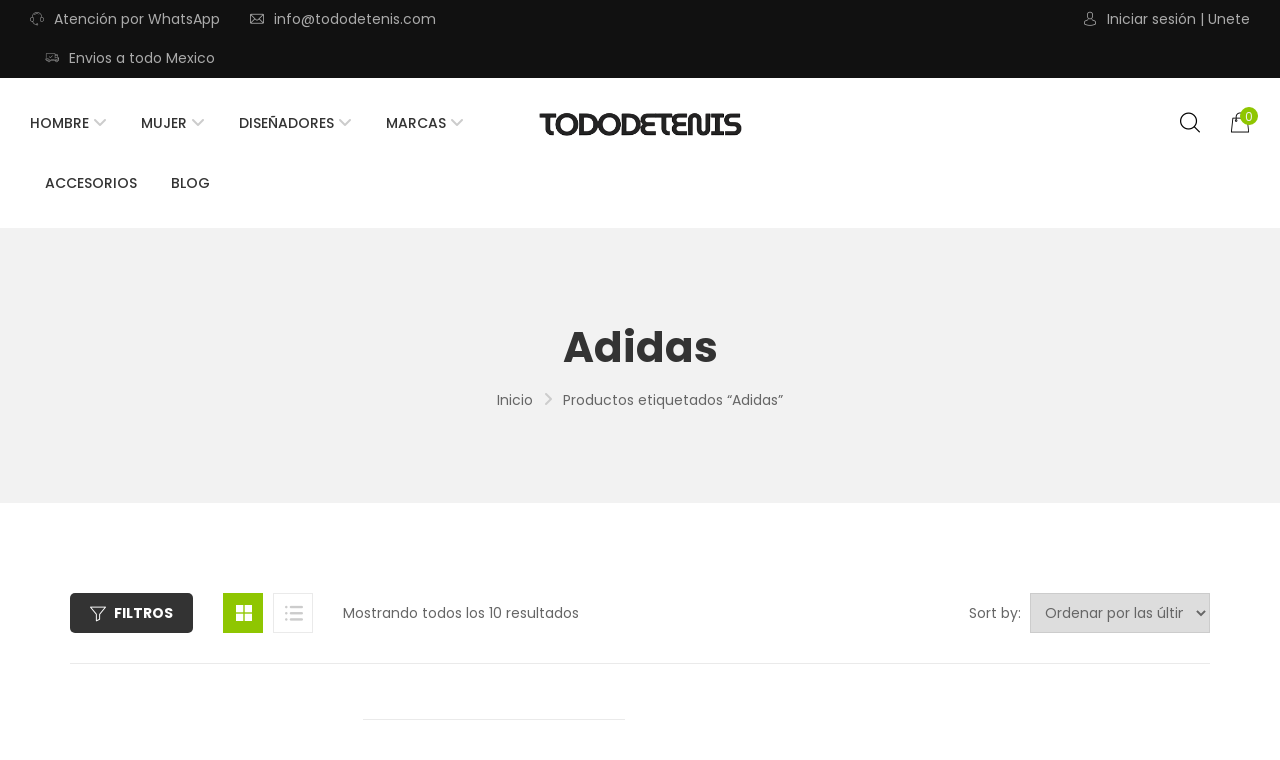

--- FILE ---
content_type: text/html; charset=UTF-8
request_url: https://tododetenis.com/ep/adidas/
body_size: 46700
content:
<!DOCTYPE html>
<html dir="ltr" lang="es" prefix="og: https://ogp.me/ns#">
<head>
    <meta http-equiv="Content-Type" content="text/html; charset=UTF-8" />
    <meta name="viewport" content="width=device-width, initial-scale=1">
  	    
		<!-- All in One SEO 4.9.3 - aioseo.com -->
	<meta name="robots" content="max-image-preview:large" />
	<link rel="canonical" href="https://tododetenis.com/ep/adidas/" />
	<meta name="generator" content="All in One SEO (AIOSEO) 4.9.3" />
		<script type="application/ld+json" class="aioseo-schema">
			{"@context":"https:\/\/schema.org","@graph":[{"@type":"BreadcrumbList","@id":"https:\/\/tododetenis.com\/ep\/adidas\/#breadcrumblist","itemListElement":[{"@type":"ListItem","@id":"https:\/\/tododetenis.com#listItem","position":1,"name":"Home","item":"https:\/\/tododetenis.com","nextItem":{"@type":"ListItem","@id":"https:\/\/tododetenis.com\/tienda\/#listItem","name":"Tienda"}},{"@type":"ListItem","@id":"https:\/\/tododetenis.com\/tienda\/#listItem","position":2,"name":"Tienda","item":"https:\/\/tododetenis.com\/tienda\/","nextItem":{"@type":"ListItem","@id":"https:\/\/tododetenis.com\/ep\/adidas\/#listItem","name":"Adidas"},"previousItem":{"@type":"ListItem","@id":"https:\/\/tododetenis.com#listItem","name":"Home"}},{"@type":"ListItem","@id":"https:\/\/tododetenis.com\/ep\/adidas\/#listItem","position":3,"name":"Adidas","previousItem":{"@type":"ListItem","@id":"https:\/\/tododetenis.com\/tienda\/#listItem","name":"Tienda"}}]},{"@type":"CollectionPage","@id":"https:\/\/tododetenis.com\/ep\/adidas\/#collectionpage","url":"https:\/\/tododetenis.com\/ep\/adidas\/","name":"Adidas - Todo de tenis","inLanguage":"es-MX","isPartOf":{"@id":"https:\/\/tododetenis.com\/#website"},"breadcrumb":{"@id":"https:\/\/tododetenis.com\/ep\/adidas\/#breadcrumblist"}},{"@type":"Organization","@id":"https:\/\/tododetenis.com\/#organization","name":"Todo de tenis","description":"Calzado y accesorios deportivos originales","url":"https:\/\/tododetenis.com\/"},{"@type":"WebSite","@id":"https:\/\/tododetenis.com\/#website","url":"https:\/\/tododetenis.com\/","name":"Todo de tenis","description":"Calzado y accesorios deportivos originales","inLanguage":"es-MX","publisher":{"@id":"https:\/\/tododetenis.com\/#organization"}}]}
		</script>
		<!-- All in One SEO -->

<script>window._wca = window._wca || [];</script>

	<!-- This site is optimized with the Yoast SEO plugin v26.7 - https://yoast.com/wordpress/plugins/seo/ -->
	<title>Adidas - Todo de tenis</title><link rel="stylesheet" id="siteground-optimizer-combined-css-90c6d6ca93efe428cfef3f9c5028a8a6" href="https://tododetenis.com/wp-content/uploads/siteground-optimizer-assets/siteground-optimizer-combined-css-90c6d6ca93efe428cfef3f9c5028a8a6.css" media="all" />
	<link rel="canonical" href="https://tododetenis.com/ep/adidas/" />
	<meta property="og:locale" content="es_MX" />
	<meta property="og:type" content="article" />
	<meta property="og:title" content="Adidas archivos - Todo de tenis" />
	<meta property="og:url" content="https://tododetenis.com/ep/adidas/" />
	<meta property="og:site_name" content="Todo de tenis" />
	<meta name="twitter:card" content="summary_large_image" />
	<script type="application/ld+json" class="yoast-schema-graph">{"@context":"https://schema.org","@graph":[{"@type":"CollectionPage","@id":"https://tododetenis.com/ep/adidas/","url":"https://tododetenis.com/ep/adidas/","name":"Adidas archivos - Todo de tenis","isPartOf":{"@id":"https://tododetenis.com/#website"},"primaryImageOfPage":{"@id":"https://tododetenis.com/ep/adidas/#primaryimage"},"image":{"@id":"https://tododetenis.com/ep/adidas/#primaryimage"},"thumbnailUrl":"https://tododetenis.com/wp-content/uploads/2025/05/Samba_OG_Shoes_Silver_JR0035_01_00_standard.jpg.avif","breadcrumb":{"@id":"https://tododetenis.com/ep/adidas/#breadcrumb"},"inLanguage":"es"},{"@type":"ImageObject","inLanguage":"es","@id":"https://tododetenis.com/ep/adidas/#primaryimage","url":"https://tododetenis.com/wp-content/uploads/2025/05/Samba_OG_Shoes_Silver_JR0035_01_00_standard.jpg.avif","contentUrl":"https://tododetenis.com/wp-content/uploads/2025/05/Samba_OG_Shoes_Silver_JR0035_01_00_standard.jpg.avif","width":2000,"height":2000},{"@type":"BreadcrumbList","@id":"https://tododetenis.com/ep/adidas/#breadcrumb","itemListElement":[{"@type":"ListItem","position":1,"name":"Inicio","item":"https://tododetenis.com/"},{"@type":"ListItem","position":2,"name":"Adidas"}]},{"@type":"WebSite","@id":"https://tododetenis.com/#website","url":"https://tododetenis.com/","name":"Todo de tenis","description":"Calzado y accesorios deportivos originales","potentialAction":[{"@type":"SearchAction","target":{"@type":"EntryPoint","urlTemplate":"https://tododetenis.com/?s={search_term_string}"},"query-input":{"@type":"PropertyValueSpecification","valueRequired":true,"valueName":"search_term_string"}}],"inLanguage":"es"}]}</script>
	<!-- / Yoast SEO plugin. -->


<script type='application/javascript'  id='pys-version-script'>console.log('PixelYourSite Free version 11.1.5.2');</script>
<link rel='dns-prefetch' href='//cdn.kueskipay.com' />
<link rel='dns-prefetch' href='//stats.wp.com' />
<link rel='dns-prefetch' href='//openpay.s3.amazonaws.com' />
<link rel='dns-prefetch' href='//cdnjs.cloudflare.com' />
<link rel='dns-prefetch' href='//fonts.googleapis.com' />
<link rel='dns-prefetch' href='//www.googletagmanager.com' />
<link rel='preconnect' href='https://fonts.gstatic.com' crossorigin />
<link rel="alternate" type="application/rss+xml" title="Todo de tenis &raquo; Feed" href="https://tododetenis.com/feed/" />
<link rel="alternate" type="application/rss+xml" title="Todo de tenis &raquo; RSS de los comentarios" href="https://tododetenis.com/comments/feed/" />
<link rel="alternate" type="application/rss+xml" title="Todo de tenis &raquo; Adidas Etiqueta Feed" href="https://tododetenis.com/ep/adidas/feed/" />
<style id='wp-img-auto-sizes-contain-inline-css' type='text/css'>
img:is([sizes=auto i],[sizes^="auto," i]){contain-intrinsic-size:3000px 1500px}
/*# sourceURL=wp-img-auto-sizes-contain-inline-css */
</style>

<link rel='stylesheet' id='twb-open-sans-css' href='https://fonts.googleapis.com/css?family=Open+Sans%3A300%2C400%2C500%2C600%2C700%2C800&#038;display=swap&#038;ver=6.9' type='text/css' media='all' />


<style id='xoo-aff-style-inline-css' type='text/css'>

.xoo-aff-input-group .xoo-aff-input-icon{
	background-color:  #eee;
	color:  #555;
	max-width: 40px;
	min-width: 40px;
	border-color:  #ccc;
	border-width: 1px;
	font-size: 14px;
}
.xoo-aff-group{
	margin-bottom: 30px;
}

.xoo-aff-group input[type="text"], .xoo-aff-group input[type="password"], .xoo-aff-group input[type="email"], .xoo-aff-group input[type="number"], .xoo-aff-group select, .xoo-aff-group select + .select2, .xoo-aff-group input[type="tel"], .xoo-aff-group input[type="file"]{
	background-color: #fff;
	color: #777;
	border-width: 1px;
	border-color: #cccccc;
	height: 50px;
}


.xoo-aff-group input[type="file"]{
	line-height: calc(50px - 13px);
}



.xoo-aff-group input[type="text"]::placeholder, .xoo-aff-group input[type="password"]::placeholder, .xoo-aff-group input[type="email"]::placeholder, .xoo-aff-group input[type="number"]::placeholder, .xoo-aff-group select::placeholder, .xoo-aff-group input[type="tel"]::placeholder, .xoo-aff-group .select2-selection__rendered, .xoo-aff-group .select2-container--default .select2-selection--single .select2-selection__rendered, .xoo-aff-group input[type="file"]::placeholder, .xoo-aff-group input::file-selector-button{
	color: #777;
}

.xoo-aff-group input[type="text"]:focus, .xoo-aff-group input[type="password"]:focus, .xoo-aff-group input[type="email"]:focus, .xoo-aff-group input[type="number"]:focus, .xoo-aff-group select:focus, .xoo-aff-group select + .select2:focus, .xoo-aff-group input[type="tel"]:focus, .xoo-aff-group input[type="file"]:focus{
	background-color: #ededed;
	color: #000;
}

[placeholder]:focus::-webkit-input-placeholder{
	color: #000!important;
}


.xoo-aff-input-icon + input[type="text"], .xoo-aff-input-icon + input[type="password"], .xoo-aff-input-icon + input[type="email"], .xoo-aff-input-icon + input[type="number"], .xoo-aff-input-icon + select, .xoo-aff-input-icon + select + .select2,  .xoo-aff-input-icon + input[type="tel"], .xoo-aff-input-icon + input[type="file"]{
	border-bottom-left-radius: 0;
	border-top-left-radius: 0;
}



.xoo-aff-input-group .xoo-aff-input-icon{
	background-color:  #eee;
	color:  #555;
	max-width: 40px;
	min-width: 40px;
	border-color:  #ccc;
	border-width: 1px;
	font-size: 14px;
}
.xoo-aff-group{
	margin-bottom: 30px;
}

.xoo-aff-group input[type="text"], .xoo-aff-group input[type="password"], .xoo-aff-group input[type="email"], .xoo-aff-group input[type="number"], .xoo-aff-group select, .xoo-aff-group select + .select2, .xoo-aff-group input[type="tel"], .xoo-aff-group input[type="file"]{
	background-color: #fff;
	color: #777;
	border-width: 1px;
	border-color: #cccccc;
	height: 50px;
}


.xoo-aff-group input[type="file"]{
	line-height: calc(50px - 13px);
}



.xoo-aff-group input[type="text"]::placeholder, .xoo-aff-group input[type="password"]::placeholder, .xoo-aff-group input[type="email"]::placeholder, .xoo-aff-group input[type="number"]::placeholder, .xoo-aff-group select::placeholder, .xoo-aff-group input[type="tel"]::placeholder, .xoo-aff-group .select2-selection__rendered, .xoo-aff-group .select2-container--default .select2-selection--single .select2-selection__rendered, .xoo-aff-group input[type="file"]::placeholder, .xoo-aff-group input::file-selector-button{
	color: #777;
}

.xoo-aff-group input[type="text"]:focus, .xoo-aff-group input[type="password"]:focus, .xoo-aff-group input[type="email"]:focus, .xoo-aff-group input[type="number"]:focus, .xoo-aff-group select:focus, .xoo-aff-group select + .select2:focus, .xoo-aff-group input[type="tel"]:focus, .xoo-aff-group input[type="file"]:focus{
	background-color: #ededed;
	color: #000;
}

[placeholder]:focus::-webkit-input-placeholder{
	color: #000!important;
}


.xoo-aff-input-icon + input[type="text"], .xoo-aff-input-icon + input[type="password"], .xoo-aff-input-icon + input[type="email"], .xoo-aff-input-icon + input[type="number"], .xoo-aff-input-icon + select, .xoo-aff-input-icon + select + .select2,  .xoo-aff-input-icon + input[type="tel"], .xoo-aff-input-icon + input[type="file"]{
	border-bottom-left-radius: 0;
	border-top-left-radius: 0;
}


/*# sourceURL=xoo-aff-style-inline-css */
</style>



<style id='global-styles-inline-css' type='text/css'>
:root{--wp--preset--aspect-ratio--square: 1;--wp--preset--aspect-ratio--4-3: 4/3;--wp--preset--aspect-ratio--3-4: 3/4;--wp--preset--aspect-ratio--3-2: 3/2;--wp--preset--aspect-ratio--2-3: 2/3;--wp--preset--aspect-ratio--16-9: 16/9;--wp--preset--aspect-ratio--9-16: 9/16;--wp--preset--color--black: #000000;--wp--preset--color--cyan-bluish-gray: #abb8c3;--wp--preset--color--white: #ffffff;--wp--preset--color--pale-pink: #f78da7;--wp--preset--color--vivid-red: #cf2e2e;--wp--preset--color--luminous-vivid-orange: #ff6900;--wp--preset--color--luminous-vivid-amber: #fcb900;--wp--preset--color--light-green-cyan: #7bdcb5;--wp--preset--color--vivid-green-cyan: #00d084;--wp--preset--color--pale-cyan-blue: #8ed1fc;--wp--preset--color--vivid-cyan-blue: #0693e3;--wp--preset--color--vivid-purple: #9b51e0;--wp--preset--gradient--vivid-cyan-blue-to-vivid-purple: linear-gradient(135deg,rgb(6,147,227) 0%,rgb(155,81,224) 100%);--wp--preset--gradient--light-green-cyan-to-vivid-green-cyan: linear-gradient(135deg,rgb(122,220,180) 0%,rgb(0,208,130) 100%);--wp--preset--gradient--luminous-vivid-amber-to-luminous-vivid-orange: linear-gradient(135deg,rgb(252,185,0) 0%,rgb(255,105,0) 100%);--wp--preset--gradient--luminous-vivid-orange-to-vivid-red: linear-gradient(135deg,rgb(255,105,0) 0%,rgb(207,46,46) 100%);--wp--preset--gradient--very-light-gray-to-cyan-bluish-gray: linear-gradient(135deg,rgb(238,238,238) 0%,rgb(169,184,195) 100%);--wp--preset--gradient--cool-to-warm-spectrum: linear-gradient(135deg,rgb(74,234,220) 0%,rgb(151,120,209) 20%,rgb(207,42,186) 40%,rgb(238,44,130) 60%,rgb(251,105,98) 80%,rgb(254,248,76) 100%);--wp--preset--gradient--blush-light-purple: linear-gradient(135deg,rgb(255,206,236) 0%,rgb(152,150,240) 100%);--wp--preset--gradient--blush-bordeaux: linear-gradient(135deg,rgb(254,205,165) 0%,rgb(254,45,45) 50%,rgb(107,0,62) 100%);--wp--preset--gradient--luminous-dusk: linear-gradient(135deg,rgb(255,203,112) 0%,rgb(199,81,192) 50%,rgb(65,88,208) 100%);--wp--preset--gradient--pale-ocean: linear-gradient(135deg,rgb(255,245,203) 0%,rgb(182,227,212) 50%,rgb(51,167,181) 100%);--wp--preset--gradient--electric-grass: linear-gradient(135deg,rgb(202,248,128) 0%,rgb(113,206,126) 100%);--wp--preset--gradient--midnight: linear-gradient(135deg,rgb(2,3,129) 0%,rgb(40,116,252) 100%);--wp--preset--font-size--small: 13px;--wp--preset--font-size--medium: 20px;--wp--preset--font-size--large: 36px;--wp--preset--font-size--x-large: 42px;--wp--preset--spacing--20: 0.44rem;--wp--preset--spacing--30: 0.67rem;--wp--preset--spacing--40: 1rem;--wp--preset--spacing--50: 1.5rem;--wp--preset--spacing--60: 2.25rem;--wp--preset--spacing--70: 3.38rem;--wp--preset--spacing--80: 5.06rem;--wp--preset--shadow--natural: 6px 6px 9px rgba(0, 0, 0, 0.2);--wp--preset--shadow--deep: 12px 12px 50px rgba(0, 0, 0, 0.4);--wp--preset--shadow--sharp: 6px 6px 0px rgba(0, 0, 0, 0.2);--wp--preset--shadow--outlined: 6px 6px 0px -3px rgb(255, 255, 255), 6px 6px rgb(0, 0, 0);--wp--preset--shadow--crisp: 6px 6px 0px rgb(0, 0, 0);}:where(.is-layout-flex){gap: 0.5em;}:where(.is-layout-grid){gap: 0.5em;}body .is-layout-flex{display: flex;}.is-layout-flex{flex-wrap: wrap;align-items: center;}.is-layout-flex > :is(*, div){margin: 0;}body .is-layout-grid{display: grid;}.is-layout-grid > :is(*, div){margin: 0;}:where(.wp-block-columns.is-layout-flex){gap: 2em;}:where(.wp-block-columns.is-layout-grid){gap: 2em;}:where(.wp-block-post-template.is-layout-flex){gap: 1.25em;}:where(.wp-block-post-template.is-layout-grid){gap: 1.25em;}.has-black-color{color: var(--wp--preset--color--black) !important;}.has-cyan-bluish-gray-color{color: var(--wp--preset--color--cyan-bluish-gray) !important;}.has-white-color{color: var(--wp--preset--color--white) !important;}.has-pale-pink-color{color: var(--wp--preset--color--pale-pink) !important;}.has-vivid-red-color{color: var(--wp--preset--color--vivid-red) !important;}.has-luminous-vivid-orange-color{color: var(--wp--preset--color--luminous-vivid-orange) !important;}.has-luminous-vivid-amber-color{color: var(--wp--preset--color--luminous-vivid-amber) !important;}.has-light-green-cyan-color{color: var(--wp--preset--color--light-green-cyan) !important;}.has-vivid-green-cyan-color{color: var(--wp--preset--color--vivid-green-cyan) !important;}.has-pale-cyan-blue-color{color: var(--wp--preset--color--pale-cyan-blue) !important;}.has-vivid-cyan-blue-color{color: var(--wp--preset--color--vivid-cyan-blue) !important;}.has-vivid-purple-color{color: var(--wp--preset--color--vivid-purple) !important;}.has-black-background-color{background-color: var(--wp--preset--color--black) !important;}.has-cyan-bluish-gray-background-color{background-color: var(--wp--preset--color--cyan-bluish-gray) !important;}.has-white-background-color{background-color: var(--wp--preset--color--white) !important;}.has-pale-pink-background-color{background-color: var(--wp--preset--color--pale-pink) !important;}.has-vivid-red-background-color{background-color: var(--wp--preset--color--vivid-red) !important;}.has-luminous-vivid-orange-background-color{background-color: var(--wp--preset--color--luminous-vivid-orange) !important;}.has-luminous-vivid-amber-background-color{background-color: var(--wp--preset--color--luminous-vivid-amber) !important;}.has-light-green-cyan-background-color{background-color: var(--wp--preset--color--light-green-cyan) !important;}.has-vivid-green-cyan-background-color{background-color: var(--wp--preset--color--vivid-green-cyan) !important;}.has-pale-cyan-blue-background-color{background-color: var(--wp--preset--color--pale-cyan-blue) !important;}.has-vivid-cyan-blue-background-color{background-color: var(--wp--preset--color--vivid-cyan-blue) !important;}.has-vivid-purple-background-color{background-color: var(--wp--preset--color--vivid-purple) !important;}.has-black-border-color{border-color: var(--wp--preset--color--black) !important;}.has-cyan-bluish-gray-border-color{border-color: var(--wp--preset--color--cyan-bluish-gray) !important;}.has-white-border-color{border-color: var(--wp--preset--color--white) !important;}.has-pale-pink-border-color{border-color: var(--wp--preset--color--pale-pink) !important;}.has-vivid-red-border-color{border-color: var(--wp--preset--color--vivid-red) !important;}.has-luminous-vivid-orange-border-color{border-color: var(--wp--preset--color--luminous-vivid-orange) !important;}.has-luminous-vivid-amber-border-color{border-color: var(--wp--preset--color--luminous-vivid-amber) !important;}.has-light-green-cyan-border-color{border-color: var(--wp--preset--color--light-green-cyan) !important;}.has-vivid-green-cyan-border-color{border-color: var(--wp--preset--color--vivid-green-cyan) !important;}.has-pale-cyan-blue-border-color{border-color: var(--wp--preset--color--pale-cyan-blue) !important;}.has-vivid-cyan-blue-border-color{border-color: var(--wp--preset--color--vivid-cyan-blue) !important;}.has-vivid-purple-border-color{border-color: var(--wp--preset--color--vivid-purple) !important;}.has-vivid-cyan-blue-to-vivid-purple-gradient-background{background: var(--wp--preset--gradient--vivid-cyan-blue-to-vivid-purple) !important;}.has-light-green-cyan-to-vivid-green-cyan-gradient-background{background: var(--wp--preset--gradient--light-green-cyan-to-vivid-green-cyan) !important;}.has-luminous-vivid-amber-to-luminous-vivid-orange-gradient-background{background: var(--wp--preset--gradient--luminous-vivid-amber-to-luminous-vivid-orange) !important;}.has-luminous-vivid-orange-to-vivid-red-gradient-background{background: var(--wp--preset--gradient--luminous-vivid-orange-to-vivid-red) !important;}.has-very-light-gray-to-cyan-bluish-gray-gradient-background{background: var(--wp--preset--gradient--very-light-gray-to-cyan-bluish-gray) !important;}.has-cool-to-warm-spectrum-gradient-background{background: var(--wp--preset--gradient--cool-to-warm-spectrum) !important;}.has-blush-light-purple-gradient-background{background: var(--wp--preset--gradient--blush-light-purple) !important;}.has-blush-bordeaux-gradient-background{background: var(--wp--preset--gradient--blush-bordeaux) !important;}.has-luminous-dusk-gradient-background{background: var(--wp--preset--gradient--luminous-dusk) !important;}.has-pale-ocean-gradient-background{background: var(--wp--preset--gradient--pale-ocean) !important;}.has-electric-grass-gradient-background{background: var(--wp--preset--gradient--electric-grass) !important;}.has-midnight-gradient-background{background: var(--wp--preset--gradient--midnight) !important;}.has-small-font-size{font-size: var(--wp--preset--font-size--small) !important;}.has-medium-font-size{font-size: var(--wp--preset--font-size--medium) !important;}.has-large-font-size{font-size: var(--wp--preset--font-size--large) !important;}.has-x-large-font-size{font-size: var(--wp--preset--font-size--x-large) !important;}
/*# sourceURL=global-styles-inline-css */
</style>

<style id='classic-theme-styles-inline-css' type='text/css'>
/*! This file is auto-generated */
.wp-block-button__link{color:#fff;background-color:#32373c;border-radius:9999px;box-shadow:none;text-decoration:none;padding:calc(.667em + 2px) calc(1.333em + 2px);font-size:1.125em}.wp-block-file__button{background:#32373c;color:#fff;text-decoration:none}
/*# sourceURL=/wp-includes/css/classic-themes.min.css */
</style>







<style id='sp-ea-style-inline-css' type='text/css'>
#sp-ea-32226 .spcollapsing{height: 0; overflow: hidden; transition-property: height; transition-duration: 500ms;}#sp-ea-32226.sp-easy-accordion>.sp-ea-single.eap_inactive>.ea-header a{background-color: #bb0000 !important; color: #fff !important;}#sp-ea-32226.sp-easy-accordion>.sp-ea-single{ margin-bottom: 5px; border: 1px solid #f4f4f4; border-radius: 2px;}#sp-ea-32226.sp-easy-accordion>.sp-ea-single>.ea-header a{background: #f9f9f9;}
				#sp-ea-32226.sp-easy-accordion>.sp-ea-single.ea-expand>.ea-header a{background: #f9f9f9;}
				#sp-ea-32226.sp-easy-accordion>.sp-ea-single>.ea-header:hover a{background: #f9f9f9;}#sp-ea-32226.sp-easy-accordion>.sp-ea-single>.ea-header a .eap-title-icon{ color: #444;font-size: 20px;} #sp-ea-32226.sp-easy-accordion>.sp-ea-single>.ea-header a .eap-title-custom-icon{ max-width: 20px; }#sp-ea-32226.sp-easy-accordion>.sp-ea-single>.ea-header:hover a .eap-title-icon{color: #444;} #sp-ea-32226.sp-easy-accordion>.sp-ea-single.ea-expand>.ea-header a .eap-title-icon{color: #444;}#sp-ea-32226.sp-easy-accordion>.sp-ea-single>.ea-header a{padding: 10px 10px 10px 10px; color: #444; font-size: 20px; line-height: 30px; text-align: left; letter-spacing: 0px; text-transform: none;}#sp-ea-32226.sp-easy-accordion>.sp-ea-single>.ea-header:hover a{color: #444;}#sp-ea-32226.sp-easy-accordion>.sp-ea-single.ea-expand>.ea-header a{color: #444;}#sp-ea-32226.sp-easy-accordion>.sp-ea-single>.sp-collapse>.ea-body p,#sp-ea-32226.sp-easy-accordion>.sp-ea-single>.sp-collapse>.ea-body{background: #fff; padding: 10px 10px 10px 10px; border-radius: 0 0 2px 2px; color: #444; font-size: 16px; text-align: left; letter-spacing: 0px; line-height: 26px; animation-delay: 200ms; text-transform: none;}#sp-ea-32226.sp-easy-accordion>.sp-ea-single>.ea-header a .ea-expand-icon.fa{color: #444; font-size: 8px; font-style: normal;}
	#sp-ea-32226.sp-easy-accordion>.sp-ea-single>.ea-header:hover a .ea-expand-icon.fa{color: #444;}
	#sp-ea-32226.sp-easy-accordion>.sp-ea-single.ea-expand>.ea-header a .ea-expand-icon.fa{color: #444;}#sp-ea-32226.sp-easy-accordion>.sp-ea-single{border: 1px solid #f4f4f4;}#sp-ea-32226.sp-easy-accordion>.sp-ea-single.ea-expand{background-color: #f7f7f7;} #sp-ea-32226.sp-easy-accordion>.sp-ea-single.ea-expand .ea-header{background-color: #f7f7f7; border-top: 5px solid #3d3d3d;}#sp-ea-32226.sp-easy-accordion>.sp-ea-single.ea-expand .ea-header a{background-color: #f7f7f7 !important;}#sp-ea-32226.sp-easy-accordion>.sp-ea-single>.ea-header a .ea-expand-icon.fa{margin-right: 8px;}#sp-ea-32226.sp-easy-accordion>.sp-ea-single>.ea-header a .ea-expand-icon.fa{float: right;}#sp-ea-32226.sp-easy-accordion>.sp-ea-single>.ea-header a .ea-expand-icon.fa{margin-right: 0;}#sp-ea-32226 #eap_faq_search_bar_container input{display:none; opacity:0;}
#sp-ea-32226 #eap_faq_search_bar_container ::before{content:"";}#sp-ea-32226.sp-easy-accordion>.sp-ea-single>.sp-collapse>.ea-body p{ padding:0px}#sp-ea-30828 .spcollapsing{height: 0; overflow: hidden; transition-property: height; transition-duration: 500ms;}#sp-ea-30828.sp-easy-accordion>.sp-ea-single.eap_inactive>.ea-header a{background-color: #bb0000 !important; color: #fff !important;}#sp-ea-30828.sp-easy-accordion>.sp-ea-single{ margin-bottom: 10px; border: 1px solid #e2e2e2; border-radius: 3px;}#sp-ea-30828.sp-easy-accordion>.sp-ea-single>.ea-header a{background: #eee;}
				#sp-ea-30828.sp-easy-accordion>.sp-ea-single.ea-expand>.ea-header a{background: #eee;}
				#sp-ea-30828.sp-easy-accordion>.sp-ea-single>.ea-header:hover a{background: #eee;}#sp-ea-30828.sp-easy-accordion>.sp-ea-single>.ea-header a .eap-title-icon{ color: #444;font-size: 20px;} #sp-ea-30828.sp-easy-accordion>.sp-ea-single>.ea-header a .eap-title-custom-icon{ max-width: 20px; }#sp-ea-30828.sp-easy-accordion>.sp-ea-single>.ea-header:hover a .eap-title-icon{color: #444;} #sp-ea-30828.sp-easy-accordion>.sp-ea-single.ea-expand>.ea-header a .eap-title-icon{color: #444;}#sp-ea-30828.sp-easy-accordion>.sp-ea-single>.ea-header a{padding: 15px 15px 15px 15px; color: #444; font-size: 20px; line-height: 30px; text-align: left; letter-spacing: 0px; text-transform: none;font-family: Open Sans; font-weight: 700; font-style: normal;}#sp-ea-30828.sp-easy-accordion>.sp-ea-single>.ea-header:hover a{color: #444;}#sp-ea-30828.sp-easy-accordion>.sp-ea-single.ea-expand>.ea-header a{color: #444;}#sp-ea-30828.sp-easy-accordion>.sp-ea-single>.sp-collapse>.ea-body p,#sp-ea-30828.sp-easy-accordion>.sp-ea-single>.sp-collapse>.ea-body{background: #fff; padding: 15px 15px 15px 15px; border-radius: 0 0 3px 3px; color: #444; font-size: 16px; text-align: left; letter-spacing: 0px; line-height: 26px; animation-delay: 200ms; text-transform: none;font-family: Open Sans; font-weight: 600; font-style: normal;}#sp-ea-30828.sp-easy-accordion>.sp-ea-single>.ea-header a .ea-expand-icon.fa{color: #444; font-size: 16px; font-style: normal;}
	#sp-ea-30828.sp-easy-accordion>.sp-ea-single>.ea-header:hover a .ea-expand-icon.fa{color: #444;}
	#sp-ea-30828.sp-easy-accordion>.sp-ea-single.ea-expand>.ea-header a .ea-expand-icon.fa{color: #444;}#sp-ea-30828.sp-easy-accordion>.sp-ea-single{background: transparent; border: none;}#sp-ea-30828.sp-easy-accordion>.sp-ea-single>.ea-header a{background: transparent; border-bottom: 1px solid #e2e2e2; padding: 0;}#sp-ea-30828.sp-easy-accordion>.sp-ea-single>.ea-header a .ea-expand-icon{line-height:40px; width: 40px; background: ; margin-right: 10px;}#sp-ea-30828.sp-easy-accordion>.sp-ea-single>.ea-header:hover a .ea-expand-icon{background: ;}#sp-ea-30828.sp-easy-accordion>.sp-ea-single.ea-expand>.ea-header a .ea-expand-icon{background: ;}#sp-ea-30828 #eap_faq_search_bar_container input{display:none; opacity:0;}
#sp-ea-30828 #eap_faq_search_bar_container ::before{content:"";}#sp-ea-30828.sp-easy-accordion>.sp-ea-single>.sp-collapse>.ea-body p{ padding:0px}#sp-ea-27083 .spcollapsing{height: 0; overflow: hidden; transition-property: height; transition-duration: 300ms;}#sp-ea-27083.sp-easy-accordion>.sp-ea-single.eap_inactive>.ea-header a{background-color: #bb0000 !important; color: #fff !important;}#sp-ea-27083.sp-easy-accordion>.sp-ea-single{ margin-bottom: 10px; border: 1px solid #f9f9f9; border-radius: 0;}#sp-ea-27083.sp-easy-accordion>.sp-ea-single>.ea-header a{background: #f7f7f7;}
				#sp-ea-27083.sp-easy-accordion>.sp-ea-single.ea-expand>.ea-header a{background: #eee;}
				#sp-ea-27083.sp-easy-accordion>.sp-ea-single>.ea-header:hover a{background: #eee;}#sp-ea-27083.sp-easy-accordion>.sp-ea-single>.ea-header a .eap-title-icon{ color: #444;font-size: 20px;} #sp-ea-27083.sp-easy-accordion>.sp-ea-single>.ea-header a .eap-title-custom-icon{ max-width: 20px; }#sp-ea-27083.sp-easy-accordion>.sp-ea-single>.ea-header:hover a .eap-title-icon{color: #444;} #sp-ea-27083.sp-easy-accordion>.sp-ea-single.ea-expand>.ea-header a .eap-title-icon{color: #444;}#sp-ea-27083.sp-easy-accordion>.sp-ea-single>.ea-header a{padding: 15px 15px 15px 15px; color: #000000; font-size: 20px; line-height: 30px; text-align: left; letter-spacing: 0px; text-transform: none;}#sp-ea-27083.sp-easy-accordion>.sp-ea-single>.ea-header:hover a{color: #444;}#sp-ea-27083.sp-easy-accordion>.sp-ea-single.ea-expand>.ea-header a{color: #444;}#sp-ea-27083.sp-easy-accordion>.sp-ea-single>.sp-collapse>.ea-body p,#sp-ea-27083.sp-easy-accordion>.sp-ea-single>.sp-collapse>.ea-body{background: #fff; padding: 15px 15px 15px 15px; border-radius: 0 0 0 0; color: #444; font-size: 16px; text-align: left; letter-spacing: 0px; line-height: 26px; animation-delay: 200ms; text-transform: none;}#sp-ea-27083.sp-easy-accordion>.sp-ea-single>.ea-header a .ea-expand-icon.fa{color: #444; font-size: 16px; font-style: normal;}
	#sp-ea-27083.sp-easy-accordion>.sp-ea-single>.ea-header:hover a .ea-expand-icon.fa{color: #444;}
	#sp-ea-27083.sp-easy-accordion>.sp-ea-single.ea-expand>.ea-header a .ea-expand-icon.fa{color: #444;}#sp-ea-27083 #eap_faq_search_bar_container input{display:none; opacity:0;}
#sp-ea-27083 #eap_faq_search_bar_container ::before{content:"";}#sp-ea-27083.sp-easy-accordion>.sp-ea-single>.sp-collapse>.ea-body p{ padding:0px}#sp-ea-27033 .spcollapsing{height: 0; overflow: hidden; transition-property: height; transition-duration: 300ms;}#sp-ea-27033.sp-easy-accordion>.sp-ea-single.eap_inactive>.ea-header a{background-color: #bb0000 !important; color: #fff !important;}#sp-ea-27033.sp-easy-accordion>.sp-ea-single{ margin-bottom: 7px; border: 1px none #ffffff; border-radius: 0;}#sp-ea-27033.sp-easy-accordion>.sp-ea-single>.ea-header a{background: #f2f2f2;}
				#sp-ea-27033.sp-easy-accordion>.sp-ea-single.ea-expand>.ea-header a{background: #eee;}
				#sp-ea-27033.sp-easy-accordion>.sp-ea-single>.ea-header:hover a{background: #eee;}#sp-ea-27033.sp-easy-accordion>.sp-ea-single>.ea-header a .eap-title-icon{ color: #444;font-size: 20px;} #sp-ea-27033.sp-easy-accordion>.sp-ea-single>.ea-header a .eap-title-custom-icon{ max-width: 20px; }#sp-ea-27033.sp-easy-accordion>.sp-ea-single>.ea-header:hover a .eap-title-icon{color: #444;} #sp-ea-27033.sp-easy-accordion>.sp-ea-single.ea-expand>.ea-header a .eap-title-icon{color: #444;}#sp-ea-27033.sp-easy-accordion>.sp-ea-single>.ea-header a{padding: 15px 15px 15px 15px; color: #444; font-size: 20px; line-height: 30px; text-align: left; letter-spacing: 0px; text-transform: none;}#sp-ea-27033.sp-easy-accordion>.sp-ea-single>.ea-header:hover a{color: #444;}#sp-ea-27033.sp-easy-accordion>.sp-ea-single.ea-expand>.ea-header a{color: #444;}#sp-ea-27033.sp-easy-accordion>.sp-ea-single>.sp-collapse>.ea-body p,#sp-ea-27033.sp-easy-accordion>.sp-ea-single>.sp-collapse>.ea-body{background: #ffffff; padding: 15px 15px 15px 15px; border-radius: 0 0 0 0; color: #444; font-size: 16px; text-align: left; letter-spacing: 0px; line-height: 26px; animation-delay: 200ms; text-transform: none;}#sp-ea-27033.sp-easy-accordion>.sp-ea-single>.ea-header a .ea-expand-icon.fa{color: #444; font-size: 16px; font-style: normal;}
	#sp-ea-27033.sp-easy-accordion>.sp-ea-single>.ea-header:hover a .ea-expand-icon.fa{color: #444;}
	#sp-ea-27033.sp-easy-accordion>.sp-ea-single.ea-expand>.ea-header a .ea-expand-icon.fa{color: #444;}#sp-ea-27033 #eap_faq_search_bar_container input{display:none; opacity:0;}
#sp-ea-27033 #eap_faq_search_bar_container ::before{content:"";}#sp-ea-27033.sp-easy-accordion>.sp-ea-single>.sp-collapse>.ea-body p{ padding:0px}#sp-ea-25003 .spcollapsing{height: 0; overflow: hidden; transition-property: height; transition-duration: 300ms;}#sp-ea-25003.sp-easy-accordion>.sp-ea-single.eap_inactive>.ea-header a{background-color: #bb0000 !important; color: #fff !important;}#sp-ea-25003.sp-easy-accordion>.sp-ea-single{ margin-bottom: 10px; border: 1px solid #f9f9f9; border-radius: 2px;}#sp-ea-25003.sp-easy-accordion>.sp-ea-single>.ea-header a{background: ;}
				#sp-ea-25003.sp-easy-accordion>.sp-ea-single.ea-expand>.ea-header a{background: #eee;}
				#sp-ea-25003.sp-easy-accordion>.sp-ea-single>.ea-header:hover a{background: ;}#sp-ea-25003.sp-easy-accordion>.sp-ea-single>.ea-header a .eap-title-icon{ color: #444;font-size: 20px;} #sp-ea-25003.sp-easy-accordion>.sp-ea-single>.ea-header a .eap-title-custom-icon{ max-width: 20px; }#sp-ea-25003.sp-easy-accordion>.sp-ea-single>.ea-header:hover a .eap-title-icon{color: #444;} #sp-ea-25003.sp-easy-accordion>.sp-ea-single.ea-expand>.ea-header a .eap-title-icon{color: #444;}#sp-ea-25003.sp-easy-accordion>.sp-ea-single>.ea-header a{padding: 15px 15px 15px 15px; color: #000000; font-size: 20px; line-height: 30px; text-align: left; letter-spacing: 0px; text-transform: none;}#sp-ea-25003.sp-easy-accordion>.sp-ea-single>.ea-header:hover a{color: #444;}#sp-ea-25003.sp-easy-accordion>.sp-ea-single.ea-expand>.ea-header a{color: #444;}#sp-ea-25003.sp-easy-accordion>.sp-ea-single>.sp-collapse>.ea-body p,#sp-ea-25003.sp-easy-accordion>.sp-ea-single>.sp-collapse>.ea-body{background: #fff; padding: 15px 15px 15px 15px; border-radius: 0 0 2px 2px; color: #444; font-size: 16px; text-align: left; letter-spacing: 0px; line-height: 26px; animation-delay: 200ms; text-transform: none;}#sp-ea-25003.sp-easy-accordion>.sp-ea-single>.ea-header a .ea-expand-icon.fa{color: ; font-size: 16px; font-style: normal;}
	#sp-ea-25003.sp-easy-accordion>.sp-ea-single>.ea-header:hover a .ea-expand-icon.fa{color: ;}
	#sp-ea-25003.sp-easy-accordion>.sp-ea-single.ea-expand>.ea-header a .ea-expand-icon.fa{color: ;}#sp-ea-25003.sp-easy-accordion>.sp-ea-single{border: 1px solid #f9f9f9;}#sp-ea-25003.sp-easy-accordion>.sp-ea-single.ea-expand{background-color: #f9f9f9;} #sp-ea-25003.sp-easy-accordion>.sp-ea-single.ea-expand .ea-header{background-color: #f9f9f9; border-top: 5px solid #333333;}#sp-ea-25003.sp-easy-accordion>.sp-ea-single.ea-expand .ea-header a{background-color: #f9f9f9 !important;}#sp-ea-25003.sp-easy-accordion>.sp-ea-single>.ea-header a .ea-expand-icon.fa{margin-right: 10px;}#sp-ea-25003.sp-easy-accordion>.sp-ea-single>.ea-header a .ea-expand-icon.fa{float: left;}#sp-ea-25003 #eap_faq_search_bar_container input{display:none; opacity:0;}
#sp-ea-25003 #eap_faq_search_bar_container ::before{content:"";}#sp-ea-25003.sp-easy-accordion>.sp-ea-single>.sp-collapse>.ea-body p{ padding:0px}
/*# sourceURL=sp-ea-style-inline-css */
</style>



<style id='wpxpo-global-style-inline-css' type='text/css'>
:root {
			--preset-color1: #037fff;
			--preset-color2: #026fe0;
			--preset-color3: #071323;
			--preset-color4: #132133;
			--preset-color5: #34495e;
			--preset-color6: #787676;
			--preset-color7: #f0f2f3;
			--preset-color8: #f8f9fa;
			--preset-color9: #ffffff;
		}{}
/*# sourceURL=wpxpo-global-style-inline-css */
</style>
<style id='ultp-preset-colors-style-inline-css' type='text/css'>
:root { --postx_preset_Base_1_color: #f4f4ff; --postx_preset_Base_2_color: #dddff8; --postx_preset_Base_3_color: #B4B4D6; --postx_preset_Primary_color: #3323f0; --postx_preset_Secondary_color: #4a5fff; --postx_preset_Tertiary_color: #FFFFFF; --postx_preset_Contrast_3_color: #545472; --postx_preset_Contrast_2_color: #262657; --postx_preset_Contrast_1_color: #10102e; --postx_preset_Over_Primary_color: #ffffff;  }
/*# sourceURL=ultp-preset-colors-style-inline-css */
</style>
<style id='ultp-preset-gradient-style-inline-css' type='text/css'>
:root { --postx_preset_Primary_to_Secondary_to_Right_gradient: linear-gradient(90deg, var(--postx_preset_Primary_color) 0%, var(--postx_preset_Secondary_color) 100%); --postx_preset_Primary_to_Secondary_to_Bottom_gradient: linear-gradient(180deg, var(--postx_preset_Primary_color) 0%, var(--postx_preset_Secondary_color) 100%); --postx_preset_Secondary_to_Primary_to_Right_gradient: linear-gradient(90deg, var(--postx_preset_Secondary_color) 0%, var(--postx_preset_Primary_color) 100%); --postx_preset_Secondary_to_Primary_to_Bottom_gradient: linear-gradient(180deg, var(--postx_preset_Secondary_color) 0%, var(--postx_preset_Primary_color) 100%); --postx_preset_Cold_Evening_gradient: linear-gradient(0deg, rgb(12, 52, 131) 0%, rgb(162, 182, 223) 100%, rgb(107, 140, 206) 100%, rgb(162, 182, 223) 100%); --postx_preset_Purple_Division_gradient: linear-gradient(0deg, rgb(112, 40, 228) 0%, rgb(229, 178, 202) 100%); --postx_preset_Over_Sun_gradient: linear-gradient(60deg, rgb(171, 236, 214) 0%, rgb(251, 237, 150) 100%); --postx_preset_Morning_Salad_gradient: linear-gradient(-255deg, rgb(183, 248, 219) 0%, rgb(80, 167, 194) 100%); --postx_preset_Fabled_Sunset_gradient: linear-gradient(-270deg, rgb(35, 21, 87) 0%, rgb(68, 16, 122) 29%, rgb(255, 19, 97) 67%, rgb(255, 248, 0) 100%);  }
/*# sourceURL=ultp-preset-gradient-style-inline-css */
</style>
<style id='ultp-preset-typo-style-inline-css' type='text/css'>
@import url('https://fonts.googleapis.com/css?family=Roboto:100,100i,300,300i,400,400i,500,500i,700,700i,900,900i'); :root { --postx_preset_Heading_typo_font_family: Roboto; --postx_preset_Heading_typo_font_family_type: sans-serif; --postx_preset_Heading_typo_font_weight: 600; --postx_preset_Heading_typo_text_transform: capitalize; --postx_preset_Body_and_Others_typo_font_family: Roboto; --postx_preset_Body_and_Others_typo_font_family_type: sans-serif; --postx_preset_Body_and_Others_typo_font_weight: 400; --postx_preset_Body_and_Others_typo_text_transform: lowercase; --postx_preset_body_typo_font_size_lg: 16px; --postx_preset_paragraph_1_typo_font_size_lg: 12px; --postx_preset_paragraph_2_typo_font_size_lg: 12px; --postx_preset_paragraph_3_typo_font_size_lg: 12px; --postx_preset_heading_h1_typo_font_size_lg: 42px; --postx_preset_heading_h2_typo_font_size_lg: 36px; --postx_preset_heading_h3_typo_font_size_lg: 30px; --postx_preset_heading_h4_typo_font_size_lg: 24px; --postx_preset_heading_h5_typo_font_size_lg: 20px; --postx_preset_heading_h6_typo_font_size_lg: 16px; }
/*# sourceURL=ultp-preset-typo-style-inline-css */
</style>



<style id='woocommerce-inline-inline-css' type='text/css'>
.woocommerce form .form-row .required { visibility: visible; }
/*# sourceURL=woocommerce-inline-inline-css */
</style>

<style id='xoo-el-style-inline-css' type='text/css'>


.xoo-el-container:not(.xoo-el-style-slider) .xoo-el-inmodal{
	max-width: 800px;
	max-height: 600px;
}

.xoo-el-style-slider .xoo-el-modal{
	transform: translateX(800px);
	max-width: 800px;
}

	.xoo-el-sidebar{
		background-image: url(https://mmb.qhs.mybluehost.me/website_9556e15b/wp-content/uploads/2023/03/SWEAT_CENTRAL_V2_BLOG_720x540__1_.jpg);
		min-width: 40%;
	}

.xoo-el-main, .xoo-el-main a , .xoo-el-main label{
	color: #000000;
}
.xoo-el-srcont{
	background-color: #ffffff;
}
.xoo-el-form-container ul.xoo-el-tabs li.xoo-el-active {
	background-color: #000000;
	color: #ffffff;
}
.xoo-el-form-container ul.xoo-el-tabs li{
	background-color: #eeeeee;
	color: #000000;
	font-size: 16px;
	padding: 12px 20px;
}
.xoo-el-main{
	padding: 40px 30px;
}

.xoo-el-form-container button.xoo-el-action-btn:not(.button){
    font-weight: 600;
    font-size: 15px;
}



	.xoo-el-modal:before {
		vertical-align: middle;
	}

	.xoo-el-style-slider .xoo-el-srcont {
		justify-content: center;
	}

	.xoo-el-style-slider .xoo-el-main{
		padding-top: 10px;
		padding-bottom: 10px; 
	}





.xoo-el-popup-active .xoo-el-opac{
    opacity: 0.7;
    background-color: #000000;
}





/*# sourceURL=xoo-el-style-inline-css */
</style>



<style id='dashicons-inline-css' type='text/css'>
[data-font="Dashicons"]:before {font-family: 'Dashicons' !important;content: attr(data-icon) !important;speak: none !important;font-weight: normal !important;font-variant: normal !important;text-transform: none !important;line-height: 1 !important;font-style: normal !important;-webkit-font-smoothing: antialiased !important;-moz-osx-font-smoothing: grayscale !important;}
/*# sourceURL=dashicons-inline-css */
</style>

<style id='cfvsw_swatches_product-inline-css' type='text/css'>
.cfvsw-tooltip{background:#000000;color:#ffffff;} .cfvsw-tooltip:before{background:#000000;}:root {--cfvsw-swatches-font-size: 12px;--cfvsw-swatches-border-color: #000000;--cfvsw-swatches-border-color-hover: #00000080;--cfvsw-swatches-border-width: 1px;--cfvsw-swatches-tooltip-font-size: 12px;}
/*# sourceURL=cfvsw_swatches_product-inline-css */
</style>

<style id='xoo-wl-style-inline-css' type='text/css'>

			button.xoo-wl-action-btn{
				background-color: #333;
				color: #fff;
				padding: 10px;
			}
			button.xoo-wl-submit-btn{
				max-width: 300px;
			}
			button.xoo-wl-open-form-btn{
				max-width: 300px;
			}
			.xoo-wl-inmodal{
				max-width: 800px;
				max-height: 600px;
			}
		
			.xoo-wl-sidebar{
				background-image: url(https://mmb.qhs.mybluehost.me/website_9556e15b/wp-content/uploads/2022/06/image-2.jpg);
				min-width: 40%;
			}
				.xoo-wl-modal:before {
				    content: '';
				    display: inline-block;
				    height: 100%;
				    vertical-align: middle;
				    margin-right: -0.25em;
				}
			
/*# sourceURL=xoo-wl-style-inline-css */
</style>


<style id='product-size-charts-inline-css' type='text/css'>
#size-chart.classic tr:nth-child(2n+1) {background: #fff;}table#size-chart.classic tr th {background: #000;color: #fff;}.button-wrapper #chart-button, .button-wrapper .md-size-chart-btn {color: #007acc}
/*# sourceURL=product-size-charts-inline-css */
</style>




<style id='yith-wcan-shortcodes-inline-css' type='text/css'>
:root{
	--yith-wcan-filters_colors_titles: #434343;
	--yith-wcan-filters_colors_background: #FFFFFF;
	--yith-wcan-filters_colors_accent: #A7144C;
	--yith-wcan-filters_colors_accent_r: 167;
	--yith-wcan-filters_colors_accent_g: 20;
	--yith-wcan-filters_colors_accent_b: 76;
	--yith-wcan-color_swatches_border_radius: 100%;
	--yith-wcan-color_swatches_size: 30px;
	--yith-wcan-labels_style_background: #FFFFFF;
	--yith-wcan-labels_style_background_hover: #A7144C;
	--yith-wcan-labels_style_background_active: #A7144C;
	--yith-wcan-labels_style_text: #434343;
	--yith-wcan-labels_style_text_hover: #FFFFFF;
	--yith-wcan-labels_style_text_active: #FFFFFF;
	--yith-wcan-anchors_style_text: #434343;
	--yith-wcan-anchors_style_text_hover: #A7144C;
	--yith-wcan-anchors_style_text_active: #A7144C;
}
/*# sourceURL=yith-wcan-shortcodes-inline-css */
</style>









<style id='font-awesome-inline-css' type='text/css'>
[data-font="FontAwesome"]:before {font-family: 'FontAwesome' !important;content: attr(data-icon) !important;speak: none !important;font-weight: normal !important;font-variant: normal !important;text-transform: none !important;line-height: 1 !important;font-style: normal !important;-webkit-font-smoothing: antialiased !important;-moz-osx-font-smoothing: grayscale !important;}
/*# sourceURL=font-awesome-inline-css */
</style>


<style id='valen-theme-style-inline-css' type='text/css'>
body {font-family:Poppins;font-weight:400;font-size:14px;color:#666666;}
/*# sourceURL=valen-theme-style-inline-css */
</style>
<link rel='stylesheet' id='yith-wfbt-query-dialog-style-css' href='https://cdnjs.cloudflare.com/ajax/libs/jquery-modal/0.9.1/jquery.modal.min.css?ver=1.32.0' type='text/css' media='all' />

<style id='yith-wfbt-style-inline-css' type='text/css'>

                .yith-wfbt-submit-block .yith-wfbt-submit-button{background: #222222;color: #ffffff;border-color: #222222;}
                .yith-wfbt-submit-block .yith-wfbt-submit-button:hover{background: #777777;color: #ffffff;border-color: #777777;}
                .yith-wfbt-form{background: #ffffff;}
/*# sourceURL=yith-wfbt-style-inline-css */
</style>
<link rel="preload" as="style" href="https://fonts.googleapis.com/css?family=Poppins:100,200,300,400,500,600,700,800,900,100italic,200italic,300italic,400italic,500italic,600italic,700italic,800italic,900italic&#038;display=swap&#038;ver=1768597476" /><link rel="stylesheet" href="https://fonts.googleapis.com/css?family=Poppins:100,200,300,400,500,600,700,800,900,100italic,200italic,300italic,400italic,500italic,600italic,700italic,800italic,900italic&#038;display=swap&#038;ver=1768597476" media="print" onload="this.media='all'"><noscript><link rel="stylesheet" href="https://fonts.googleapis.com/css?family=Poppins:100,200,300,400,500,600,700,800,900,100italic,200italic,300italic,400italic,500italic,600italic,700italic,800italic,900italic&#038;display=swap&#038;ver=1768597476" /></noscript><script type="text/template" id="tmpl-variation-template">
	<div class="woocommerce-variation-description">{{{ data.variation.variation_description }}}</div>
	<div class="woocommerce-variation-price">{{{ data.variation.price_html }}}</div>
	<div class="woocommerce-variation-availability">{{{ data.variation.availability_html }}}</div>
</script>
<script type="text/template" id="tmpl-unavailable-variation-template">
	<p role="alert">Lo sentimos, este producto no está disponible. Por favor elige otra combinación.</p>
</script>
<script type="text/javascript" id="jquery-core-js-extra">
/* <![CDATA[ */
var pysFacebookRest = {"restApiUrl":"https://tododetenis.com/wp-json/pys-facebook/v1/event","debug":""};
//# sourceURL=jquery-core-js-extra
/* ]]> */
</script>
<script type="text/javascript" src="https://tododetenis.com/wp-includes/js/jquery/jquery.min.js?ver=3.7.1" id="jquery-core-js"></script>
<script type="text/javascript" src="https://tododetenis.com/wp-includes/js/jquery/jquery-migrate.min.js?ver=3.4.1" id="jquery-migrate-js"></script>
<script type="text/javascript" src="https://tododetenis.com/wp-content/plugins/posts-and-products-views/assets/js/custom.js?ver=1.4" id="papvfwc-custom-js-js"></script>
<script type="text/javascript" src="https://tododetenis.com/wp-content/plugins/wd-facebook-feed/booster/assets/js/circle-progress.js?ver=1.2.2" id="twb-circle-js"></script>
<script type="text/javascript" id="twb-global-js-extra">
/* <![CDATA[ */
var twb = {"nonce":"7925a47125","ajax_url":"https://tododetenis.com/wp-admin/admin-ajax.php","plugin_url":"https://tododetenis.com/wp-content/plugins/wd-facebook-feed/booster","href":"https://tododetenis.com/wp-admin/admin.php?page=twb_facebook-feed"};
var twb = {"nonce":"7925a47125","ajax_url":"https://tododetenis.com/wp-admin/admin-ajax.php","plugin_url":"https://tododetenis.com/wp-content/plugins/wd-facebook-feed/booster","href":"https://tododetenis.com/wp-admin/admin.php?page=twb_facebook-feed"};
//# sourceURL=twb-global-js-extra
/* ]]> */
</script>
<script type="text/javascript" src="https://tododetenis.com/wp-content/plugins/wd-facebook-feed/booster/assets/js/global.js?ver=1.0.0" id="twb-global-js"></script>
<script type="text/javascript" src="https://tododetenis.com/wp-includes/js/dist/dom-ready.min.js?ver=f77871ff7694fffea381" id="wp-dom-ready-js"></script>
<script type="text/javascript" src="https://tododetenis.com/wp-content/plugins/auto-terms-of-service-and-privacy-policy/js/base.js?ver=3.0.4" id="wpautoterms_base-js"></script>
<script type="text/javascript" id="xoo-aff-js-js-extra">
/* <![CDATA[ */
var xoo_aff_localize = {"adminurl":"https://tododetenis.com/wp-admin/admin-ajax.php","password_strength":{"min_password_strength":3,"i18n_password_error":"Ingresa una contrase\u00f1a m\u00e1s segura.","i18n_password_hint":"Truco: La contrase\u00f1a debe ser de al menos doce caracteres. Para hacerla m\u00e1s fuerte usa may\u00fasculas y min\u00fasculas, n\u00fameros y s\u00edmbolos como ! &quot; ? $ % ^ y )."}};
var xoo_aff_localize = {"adminurl":"https://tododetenis.com/wp-admin/admin-ajax.php","password_strength":{"min_password_strength":3,"i18n_password_error":"Please enter a stronger password.","i18n_password_hint":"Truco: La contrase\u00f1a debe ser de al menos doce caracteres. Para hacerla m\u00e1s fuerte usa may\u00fasculas y min\u00fasculas, n\u00fameros y s\u00edmbolos como ! &quot; ? $ % ^ y )."}};
//# sourceURL=xoo-aff-js-js-extra
/* ]]> */
</script>
<script type="text/javascript" src="https://tododetenis.com/wp-content/plugins/easy-login-woocommerce/xoo-form-fields-fw/assets/js/xoo-aff-js.js?ver=2.1.0" id="xoo-aff-js-js" defer="defer" data-wp-strategy="defer"></script>
<script type="text/javascript" src="https://tododetenis.com/wp-content/plugins/customize-my-account-for-woocommerce/assets/js/frontend-unique.js?ver=6.9" id="wcmamtx-frontend-unique-js"></script>
<script type="text/javascript" id="simple-banner-script-js-before">
/* <![CDATA[ */
const simpleBannerScriptParams = {"pro_version_enabled":"","debug_mode":"","id":34261,"version":"3.2.0","banner_params":[{"hide_simple_banner":"yes","simple_banner_prepend_element":"header","simple_banner_position":"relative","header_margin":"35px","header_padding":"Padding-top","wp_body_open_enabled":"","wp_body_open":true,"simple_banner_z_index":"","simple_banner_text":"Hasta $400 off adicional exclusivamente, Use el c\u00f3digo \"TDTBONUSDAY\" en el proceso de pago.","disabled_on_current_page":false,"disabled_pages_array":[],"is_current_page_a_post":false,"disabled_on_posts":"","simple_banner_disabled_page_paths":"","simple_banner_font_size":"13px","simple_banner_color":"#79e50d","simple_banner_text_color":"#000000","simple_banner_link_color":"#ffffff","simple_banner_close_color":"#000000","simple_banner_custom_css":"ENVIO GRATIS en compras mayores a $2,999 con tu c\u00f3digo: BONUSDAY23","simple_banner_scrolling_custom_css":"ENVIO GRATIS en compras mayores a $2,999MXN c\u00f3digo: BONUSDAY23","simple_banner_text_custom_css":"Hasta 6 MSI en compras mayores a $2,300MXN","simple_banner_button_css":"Utiliza el c\u00f3digo: TDTBONUSDAY y obten $400MXN off","site_custom_css":"","keep_site_custom_css":"","site_custom_js":"","keep_site_custom_js":"","close_button_enabled":"","close_button_expiration":"11","close_button_cookie_set":false,"current_date":{"date":"2026-01-20 12:33:48.698100","timezone_type":3,"timezone":"UTC"},"start_date":{"date":"2026-01-20 12:33:48.698102","timezone_type":3,"timezone":"UTC"},"end_date":{"date":"2026-01-20 12:33:48.698103","timezone_type":3,"timezone":"UTC"},"simple_banner_start_after_date":"","simple_banner_remove_after_date":"","simple_banner_insert_inside_element":""}]}
//# sourceURL=simple-banner-script-js-before
/* ]]> */
</script>
<script type="text/javascript" src="https://tododetenis.com/wp-content/plugins/simple-banner/simple-banner.js?ver=3.2.0" id="simple-banner-script-js"></script>
<script type="text/javascript" id="ffwd_cache-js-extra">
/* <![CDATA[ */
var ffwd_cache = {"ajax_url":"https://tododetenis.com/wp-admin/admin-ajax.php","update_data":"[]","need_update":"false"};
//# sourceURL=ffwd_cache-js-extra
/* ]]> */
</script>
<script type="text/javascript" src="https://tododetenis.com/wp-content/plugins/wd-facebook-feed/js/ffwd_cache.js?ver=1.2.9" id="ffwd_cache-js"></script>
<script type="text/javascript" id="ffwd_frontend-js-extra">
/* <![CDATA[ */
var ffwd_frontend_text = {"comment_reply":"Reply","view":"View","more_comments":"more comments","year":"year","years":"years","hour":"hour","hours":"hours","months":"months","month":"month","weeks":"weeks","week":"week","days":"days","day":"day","minutes":"minutes","minute":"minute","seconds":"seconds","second":"second","ago":"ago","ajax_url":"https://tododetenis.com/wp-admin/admin-ajax.php","and":"and","others":"others"};
//# sourceURL=ffwd_frontend-js-extra
/* ]]> */
</script>
<script type="text/javascript" src="https://tododetenis.com/wp-content/plugins/wd-facebook-feed/js/ffwd_frontend.js?ver=1.2.9" id="ffwd_frontend-js"></script>
<script type="text/javascript" src="https://tododetenis.com/wp-content/plugins/wd-facebook-feed/js/jquery.mobile.js?ver=1.2.9" id="ffwd_jquery_mobile-js"></script>
<script type="text/javascript" src="https://tododetenis.com/wp-content/plugins/wd-facebook-feed/js/jquery.mCustomScrollbar.concat.min.js?ver=1.2.9" id="ffwd_mCustomScrollbar-js"></script>
<script type="text/javascript" src="https://tododetenis.com/wp-content/plugins/wd-facebook-feed/js/jquery.fullscreen-0.4.1.js?ver=0.4.1" id="jquery-fullscreen-js"></script>
<script type="text/javascript" id="ffwd_gallery_box-js-extra">
/* <![CDATA[ */
var ffwd_objectL10n = {"ffwd_field_required":"field is required.","ffwd_mail_validation":"This is not a valid email address.","ffwd_search_result":"There are no images matching your search."};
//# sourceURL=ffwd_gallery_box-js-extra
/* ]]> */
</script>
<script type="text/javascript" src="https://tododetenis.com/wp-content/plugins/wd-facebook-feed/js/ffwd_gallery_box.js?ver=1.2.9" id="ffwd_gallery_box-js"></script>
<script type="text/javascript" src="https://tododetenis.com/wp-content/plugins/woocommerce/assets/js/jquery-blockui/jquery.blockUI.min.js?ver=2.7.0-wc.10.4.3" id="wc-jquery-blockui-js" data-wp-strategy="defer"></script>
<script type="text/javascript" id="wc-add-to-cart-js-extra">
/* <![CDATA[ */
var wc_add_to_cart_params = {"ajax_url":"/wp-admin/admin-ajax.php","wc_ajax_url":"/?wc-ajax=%%endpoint%%","i18n_view_cart":"Ver carrito","cart_url":"https://tododetenis.com/carrito/","is_cart":"","cart_redirect_after_add":"no"};
//# sourceURL=wc-add-to-cart-js-extra
/* ]]> */
</script>
<script type="text/javascript" src="https://tododetenis.com/wp-content/plugins/woocommerce/assets/js/frontend/add-to-cart.min.js?ver=10.4.3" id="wc-add-to-cart-js" data-wp-strategy="defer"></script>
<script type="text/javascript" src="https://tododetenis.com/wp-content/plugins/woocommerce/assets/js/js-cookie/js.cookie.min.js?ver=2.1.4-wc.10.4.3" id="wc-js-cookie-js" defer="defer" data-wp-strategy="defer"></script>
<script type="text/javascript" id="woocommerce-js-extra">
/* <![CDATA[ */
var woocommerce_params = {"ajax_url":"/wp-admin/admin-ajax.php","wc_ajax_url":"/?wc-ajax=%%endpoint%%","i18n_password_show":"Show password","i18n_password_hide":"Hide password"};
//# sourceURL=woocommerce-js-extra
/* ]]> */
</script>
<script type="text/javascript" src="https://tododetenis.com/wp-content/plugins/woocommerce/assets/js/frontend/woocommerce.min.js?ver=10.4.3" id="woocommerce-js" defer="defer" data-wp-strategy="defer"></script>
<script type="text/javascript" id="aplazo-widget-js-extra">
/* <![CDATA[ */
var images = {"step1":"https://tododetenis.com/wp-content/plugins/aplazo-payment-gateway/assets/images/step-1.png","step2":"https://tododetenis.com/wp-content/plugins/aplazo-payment-gateway/assets/images/step-2.png","step3":"https://tododetenis.com/wp-content/plugins/aplazo-payment-gateway/assets/images/step-3.png","logoraw":"https://tododetenis.com/wp-content/plugins/aplazo-payment-gateway/assets/images/logo-raw.png","descmovil":"https://tododetenis.com/wp-content/plugins/aplazo-payment-gateway/assets/images/aplazo-desc-movil","aplazodescription":"https://tododetenis.com/wp-content/plugins/aplazo-payment-gateway/assets/images/aplazo-description.png"};
//# sourceURL=aplazo-widget-js-extra
/* ]]> */
</script>
<script type="text/javascript" src="https://tododetenis.com/wp-content/plugins/aplazo-payment-gateway/src/../assets/js/aplazo-widget/aplazo-widgets.min.js?ver=6.9" id="aplazo-widget-js"></script>
<script type="text/javascript" src="https://tododetenis.com/wp-content/plugins/js_composer/assets/js/vendors/woocommerce-add-to-cart.js?ver=8.5" id="vc_woocommerce-add-to-cart-js-js"></script>
<script type="text/javascript" src="https://tododetenis.com/wp-includes/js/underscore.min.js?ver=1.13.7" id="underscore-js"></script>
<script type="text/javascript" id="wp-util-js-extra">
/* <![CDATA[ */
var _wpUtilSettings = {"ajax":{"url":"/wp-admin/admin-ajax.php"}};
//# sourceURL=wp-util-js-extra
/* ]]> */
</script>
<script type="text/javascript" src="https://tododetenis.com/wp-includes/js/wp-util.min.js?ver=6.9" id="wp-util-js"></script>
<script type="text/javascript" src="https://tododetenis.com/wp-content/plugins/woocommerce/assets/js/select2/select2.full.min.js?ver=4.0.3-wc.10.4.3" id="wc-select2-js" defer="defer" data-wp-strategy="defer"></script>
<script type="text/javascript" src="https://tododetenis.com/wp-content/plugins/woocommerce/assets/js/prettyPhoto/jquery.prettyPhoto.min.js?ver=3.1.6-wc.10.4.3" id="wc-prettyPhoto-js" defer="defer" data-wp-strategy="defer"></script>
<script type="text/javascript" src="https://stats.wp.com/s-202604.js" id="woocommerce-analytics-js" defer="defer" data-wp-strategy="defer"></script>
<script type="text/javascript" src="https://tododetenis.com/wp-content/plugins/pixelyoursite/dist/scripts/jquery.bind-first-0.2.3.min.js?ver=0.2.3" id="jquery-bind-first-js"></script>
<script type="text/javascript" src="https://tododetenis.com/wp-content/plugins/pixelyoursite/dist/scripts/js.cookie-2.1.3.min.js?ver=2.1.3" id="js-cookie-pys-js"></script>
<script type="text/javascript" src="https://tododetenis.com/wp-content/plugins/pixelyoursite/dist/scripts/tld.min.js?ver=2.3.1" id="js-tld-js"></script>
<script type="text/javascript" id="pys-js-extra">
/* <![CDATA[ */
var pysOptions = {"staticEvents":{"facebook":{"init_event":[{"delay":0,"type":"static","ajaxFire":false,"name":"PageView","pixelIds":["529821171690905"],"eventID":"a7cb99d2-8181-4f9b-b37c-cfdf459c2c29","params":{"page_title":"Adidas","post_type":"product_tag","post_id":111,"plugin":"PixelYourSite","user_role":"guest","event_url":"tododetenis.com/ep/adidas/"},"e_id":"init_event","ids":[],"hasTimeWindow":false,"timeWindow":0,"woo_order":"","edd_order":""}]}},"dynamicEvents":{"automatic_event_form":{"facebook":{"delay":0,"type":"dyn","name":"Form","pixelIds":["529821171690905"],"eventID":"83eb1122-6197-44fa-be44-42b1ebb1d660","params":{"page_title":"Adidas","post_type":"product_tag","post_id":111,"plugin":"PixelYourSite","user_role":"guest","event_url":"tododetenis.com/ep/adidas/"},"e_id":"automatic_event_form","ids":[],"hasTimeWindow":false,"timeWindow":0,"woo_order":"","edd_order":""}},"automatic_event_download":{"facebook":{"delay":0,"type":"dyn","name":"Download","extensions":["","doc","exe","js","pdf","ppt","tgz","zip","xls"],"pixelIds":["529821171690905"],"eventID":"b3dbd2a9-eee1-4381-b11d-b5edda05db9c","params":{"page_title":"Adidas","post_type":"product_tag","post_id":111,"plugin":"PixelYourSite","user_role":"guest","event_url":"tododetenis.com/ep/adidas/"},"e_id":"automatic_event_download","ids":[],"hasTimeWindow":false,"timeWindow":0,"woo_order":"","edd_order":""}},"automatic_event_comment":{"facebook":{"delay":0,"type":"dyn","name":"Comment","pixelIds":["529821171690905"],"eventID":"babd2a2e-3cb6-4633-ba5b-a8da53c401ba","params":{"page_title":"Adidas","post_type":"product_tag","post_id":111,"plugin":"PixelYourSite","user_role":"guest","event_url":"tododetenis.com/ep/adidas/"},"e_id":"automatic_event_comment","ids":[],"hasTimeWindow":false,"timeWindow":0,"woo_order":"","edd_order":""}},"woo_add_to_cart_on_button_click":{"facebook":{"delay":0,"type":"dyn","name":"AddToCart","pixelIds":["529821171690905"],"eventID":"f142c4a2-22ee-4a95-88fa-68c3b782c336","params":{"page_title":"Adidas","post_type":"product_tag","post_id":111,"plugin":"PixelYourSite","user_role":"guest","event_url":"tododetenis.com/ep/adidas/"},"e_id":"woo_add_to_cart_on_button_click","ids":[],"hasTimeWindow":false,"timeWindow":0,"woo_order":"","edd_order":""}}},"triggerEvents":[],"triggerEventTypes":[],"facebook":{"pixelIds":["529821171690905"],"advancedMatching":[],"advancedMatchingEnabled":true,"removeMetadata":false,"wooVariableAsSimple":false,"serverApiEnabled":true,"wooCRSendFromServer":false,"send_external_id":null,"enabled_medical":false,"do_not_track_medical_param":["event_url","post_title","page_title","landing_page","content_name","categories","category_name","tags"],"meta_ldu":false},"debug":"","siteUrl":"https://tododetenis.com","ajaxUrl":"https://tododetenis.com/wp-admin/admin-ajax.php","ajax_event":"e54a2ff254","enable_remove_download_url_param":"1","cookie_duration":"7","last_visit_duration":"60","enable_success_send_form":"","ajaxForServerEvent":"1","ajaxForServerStaticEvent":"1","useSendBeacon":"1","send_external_id":"1","external_id_expire":"180","track_cookie_for_subdomains":"1","google_consent_mode":"1","gdpr":{"ajax_enabled":false,"all_disabled_by_api":false,"facebook_disabled_by_api":false,"analytics_disabled_by_api":false,"google_ads_disabled_by_api":false,"pinterest_disabled_by_api":false,"bing_disabled_by_api":false,"reddit_disabled_by_api":false,"externalID_disabled_by_api":false,"facebook_prior_consent_enabled":true,"analytics_prior_consent_enabled":true,"google_ads_prior_consent_enabled":null,"pinterest_prior_consent_enabled":true,"bing_prior_consent_enabled":true,"cookiebot_integration_enabled":false,"cookiebot_facebook_consent_category":"marketing","cookiebot_analytics_consent_category":"statistics","cookiebot_tiktok_consent_category":"marketing","cookiebot_google_ads_consent_category":"marketing","cookiebot_pinterest_consent_category":"marketing","cookiebot_bing_consent_category":"marketing","consent_magic_integration_enabled":false,"real_cookie_banner_integration_enabled":false,"cookie_notice_integration_enabled":false,"cookie_law_info_integration_enabled":false,"analytics_storage":{"enabled":true,"value":"granted","filter":false},"ad_storage":{"enabled":true,"value":"granted","filter":false},"ad_user_data":{"enabled":true,"value":"granted","filter":false},"ad_personalization":{"enabled":true,"value":"granted","filter":false}},"cookie":{"disabled_all_cookie":false,"disabled_start_session_cookie":false,"disabled_advanced_form_data_cookie":false,"disabled_landing_page_cookie":false,"disabled_first_visit_cookie":false,"disabled_trafficsource_cookie":false,"disabled_utmTerms_cookie":false,"disabled_utmId_cookie":false},"tracking_analytics":{"TrafficSource":"direct","TrafficLanding":"undefined","TrafficUtms":[],"TrafficUtmsId":[]},"GATags":{"ga_datalayer_type":"default","ga_datalayer_name":"dataLayerPYS"},"woo":{"enabled":true,"enabled_save_data_to_orders":false,"addToCartOnButtonEnabled":true,"addToCartOnButtonValueEnabled":true,"addToCartOnButtonValueOption":"price","singleProductId":null,"removeFromCartSelector":"form.woocommerce-cart-form .remove","addToCartCatchMethod":"add_cart_js","is_order_received_page":false,"containOrderId":false},"edd":{"enabled":false},"cache_bypass":"1768912428"};
//# sourceURL=pys-js-extra
/* ]]> */
</script>
<script type="text/javascript" src="https://tododetenis.com/wp-content/plugins/pixelyoursite/dist/scripts/public.js?ver=11.1.5.2" id="pys-js"></script>
<script></script><link rel="https://api.w.org/" href="https://tododetenis.com/wp-json/" /><link rel="alternate" title="JSON" type="application/json" href="https://tododetenis.com/wp-json/wp/v2/product_tag/111" /><link rel="EditURI" type="application/rsd+xml" title="RSD" href="https://tododetenis.com/xmlrpc.php?rsd" />

<meta name="generator" content="Redux 4.5.10" /><meta name="generator" content="Site Kit by Google 1.170.0" /><!-- HFCM by 99 Robots - Snippet # 1: Mailer Lite -->
<!-- MailerLite Universal -->
<script>
    (function(w,d,e,u,f,l,n){w[f]=w[f]||function(){(w[f].q=w[f].q||[])
    .push(arguments);},l=d.createElement(e),l.async=1,l.src=u,
    n=d.getElementsByTagName(e)[0],n.parentNode.insertBefore(l,n);})
    (window,document,'script','https://assets.mailerlite.com/js/universal.js','ml');
    ml('account', '117504');
</script>
<!-- End MailerLite Universal -->
<!-- /end HFCM by 99 Robots -->
<!-- Meta Pixel Code -->
<script>
!function(f,b,e,v,n,t,s)
{if(f.fbq)return;n=f.fbq=function(){n.callMethod?
n.callMethod.apply(n,arguments):n.queue.push(arguments)};
if(!f._fbq)f._fbq=n;n.push=n;n.loaded=!0;n.version='2.0';
n.queue=[];t=b.createElement(e);t.async=!0;
t.src=v;s=b.getElementsByTagName(e)[0];
s.parentNode.insertBefore(t,s)}(window, document,'script',
'https://connect.facebook.net/en_US/fbevents.js');
fbq('init', '295373316022939');
fbq('track', 'PageView');
</script>
<noscript><img height="1" width="1" style="display:none"
src="https://www.facebook.com/tr?id=295373316022939&ev=PageView&noscript=1"
/></noscript>
<!-- End Meta Pixel Code -->        <!-- MailerLite Universal -->
        <script>
            (function(w,d,e,u,f,l,n){w[f]=w[f]||function(){(w[f].q=w[f].q||[])
                .push(arguments);},l=d.createElement(e),l.async=1,l.src=u,
                n=d.getElementsByTagName(e)[0],n.parentNode.insertBefore(l,n);})
            (window,document,'script','https://assets.mailerlite.com/js/universal.js','ml');
            ml('account', '117504');
            ml('enablePopups', true);
        </script>
        <!-- End MailerLite Universal -->
        <style id="simple-banner-hide" type="text/css">.simple-banner{display:none;}</style><style id="simple-banner-position" type="text/css">.simple-banner{position:relative;}</style><style id="simple-banner-font-size" type="text/css">.simple-banner .simple-banner-text{font-size:13px;}</style><style id="simple-banner-background-color" type="text/css">.simple-banner{background:#79e50d;}</style><style id="simple-banner-text-color" type="text/css">.simple-banner .simple-banner-text{color:#000000;}</style><style id="simple-banner-link-color" type="text/css">.simple-banner .simple-banner-text a{color:#ffffff;}</style><style id="simple-banner-z-index" type="text/css">.simple-banner{z-index: 99999;}</style><style id="simple-banner-close-color" type="text/css">.simple-banner .simple-banner-button{color:#000000;}</style><style id="simple-banner-custom-css" type="text/css">.simple-banner{ENVIO GRATIS en compras mayores a $2,999 con tu código: BONUSDAY23}</style><style id="simple-banner-scrolling-custom-css" type="text/css">.simple-banner.simple-banner-scrolling{ENVIO GRATIS en compras mayores a $2,999MXN código: BONUSDAY23}</style><style id="simple-banner-text-custom-css" type="text/css">.simple-banner .simple-banner-text{Hasta 6 MSI en compras mayores a $2,300MXN}</style><style id="simple-banner-button-css" type="text/css">.simple-banner .simple-banner-button{Utiliza el código: TDTBONUSDAY y obten $400MXN off}</style><style id="simple-banner-site-custom-css-dummy" type="text/css"></style><script id="simple-banner-site-custom-js-dummy" type="text/javascript"></script>	<style>img#wpstats{display:none}</style>
			<noscript><style>.woocommerce-product-gallery{ opacity: 1 !important; }</style></noscript>
	<meta name="generator" content="Powered by WPBakery Page Builder - drag and drop page builder for WordPress."/>
<style id="uagb-style-frontend-111">.uag-blocks-common-selector{z-index:var(--z-index-desktop) !important}@media (max-width: 976px){.uag-blocks-common-selector{z-index:var(--z-index-tablet) !important}}@media (max-width: 767px){.uag-blocks-common-selector{z-index:var(--z-index-mobile) !important}}
</style><link rel="icon" href="https://tododetenis.com/wp-content/uploads/2022/02/cropped-favicon-32x32.png" sizes="32x32" />
<link rel="icon" href="https://tododetenis.com/wp-content/uploads/2022/02/cropped-favicon-192x192.png" sizes="192x192" />
<link rel="apple-touch-icon" href="https://tododetenis.com/wp-content/uploads/2022/02/cropped-favicon-180x180.png" />
<meta name="msapplication-TileImage" content="https://tododetenis.com/wp-content/uploads/2022/02/cropped-favicon-270x270.png" />
		<style type="text/css" id="wp-custom-css">
			.top-header .postwcode-widget > p{
	display:none;
}

#sns_header .menu-sidebar{
	/*display:none !important;*/
}
.taptap-menu-button-wrapper.taptap-menu-active .taptap-main-menu-button{
	display:none;
}

@media only screen and (min-width: 768px) {
	.taptap-menu-button-wrapper{
		display:none !important;
	}
}

@media only screen and (max-width: 767px){
	body.header-style4 #sns_header .main-header .header-logo .logo-retina img{
		/*width:85px !important;*/
	}
	#sns_header .menu-sidebar, #sns_header .mini-search, #sns_header .mini-wishlist, #sns_header .mini-cart{
		margin-left:12px;
	}
	body.header-style4 #sns_header .main-header .header-logo .logo-retina{
		line-height:unset;
	}
	#sns_header .mini-cart .content{
		right:0 !important;
	}
	
	.taptap-menu-button-wrapper{
		top:78px;
	}
}

#menu-main-menu .menu-item {
	text-transform:uppercase;
}

#sns_footer .wpb_single_image img{
	width:100% !important;
}
form.woocommerce-checkout label[for=payment_method_kueski-gateway] {
    display: inline-block;
}

form.woocommerce-checkout .kueskipay-widget{
	display:none;
}

.sns-hot-deals .wpb_heading span {
    padding: 5px 15px;
    background: #006340;
    color: #fff;
}
.beans-basic-program-page .beans-basic-MainSectionDiv-style{
	box-shadow: none;
    max-width: 100%;
}
.wpsi_social_share_buttons{
	    margin: 0;
    padding: 0px;
}
.wpsi_social_share_buttons a{
	background:transparent !important;
	padding:0 !important;
}

.wpsi_social_share_buttons a:hover{
	  border-radius: 100%;
	box-shadow: rgba(0, 0, 0, 0.35) 0px 5px 15px;
}

/*SOCIAL*/
.wpsi_social_share_buttons a.a2a_button_facebook span {
    background: #3B5998 !important;
}

.wpsi_social_share_buttons a.a2a_button_twitter span {
    background: #55ACEE !important;
}

.wpsi_social_share_buttons a.a2a_button_pinterest span {
    background: #BD081C !important;
}

.wpsi_social_share_buttons a.a2a_button_google_gmail span {
    background: #DD5347 !important;
}

.wpsi_social_share_buttons a.a2a_button_email span {
    background: #0166FF !important;
}

.wpsi_social_share_buttons a.a2a_button_linkedin span {
    background: #007BB5 !important;
}

.wpsi_social_share_buttons a.a2a_button_reddit span {
    background: #ff4500 !important;
}

.wpsi_social_share_buttons a.a2a_button_tumblr span {
    background: #35465C !important;
}

.wpsi_social_share_buttons a.a2a_button_facebook_messenger span {
    background: #0084FF !important;
}

.wpsi_social_share_buttons a.a2a_button_wordpress span {
    background: #464646 !important;
}

.wpsi_social_share_buttons a.a2a_button_gmail span {
    background: #DD5347 !important;
}

.wpsi_social_share_buttons a.a2a_button_whatsapp span {
    background: #12AF0A !important;
}

.wpsi_social_share_buttons a.a2a_button_blogger span {
    background: #FDA352 !important;
}

.wpsi_social_share_buttons a.a2a_button_buffer span {
    background: #2A2A2A !important;
}

.wpsi_social_share_buttons a.a2a_button_digg span {
    background: #2A2A2A !important;
}

.wpsi_social_share_buttons a.a2a_button_skype span {
    background: #00AFF0 !important;
}

.wpsi_social_share_buttons a.a2a_button_telegram span {
    background: #2CA5E0 !important;
}

.wpsi_social_share_buttons a.a2a_button_vk span {
    background: #587EA3 !important;
}

.wpsi_social_share_buttons a.a2a_button_yahoo_bookmarks span {
    background: #400090 !important;
}

.wpsi_social_share_buttons a.a2a_button_yahoo_mail span {
    background: #400090 !important;
}

.wpsi_social_share_buttons a.a2a_button_yahoo_messenger span {
    background: #400090 !important;
}

/*SOCIAL*/

body.home #sns_content{
	margin-top: 0px !important;
}

#sns_header .top-header .container{
	padding-top:0 !important;
	padding-bottom:0 !important;
}

.woocommerce .entry-summary p.price{
	font-size: 1.5em;
}

.woocommerce .entry-summary p.price span.price{
	font-size: 1em;
}

.woocommerce-variation-price{
	display:none;
}

.woocommerce .entry-summary .price *{
	
}

#sns_footer .inline-menu .widget.widget_nav_menu .menu > li{
	padding: 0 8.5px;
}

.sswcmaat.tabs-flat .woocommerce-MyAccount-navigation>ul{
	margin-top:0 !important;
}

.woocommerce-checkout #payment ul.payment_methods li img{
	height:31px;
}

.woocommerce-checkout label[for=payment_method_kueski-gateway]{
	height:auto
}

span.xoo-el-close {
    right: 0 !important;
	top: 0 !important;
}

body.header-style3 #sns_header .main-header .header-logo{
	margin-top:14px;
}
.logo-retina img{
	width:242px !important; 
}

.display-none{
	display:none !important;
}

.product_list.grid div.product.grid-style .grid-view .item-img .item-img-info a.product-image{
	background:#fff !important;
}

#sns_content .sns-main > section.type-page > *:not(.vc_row):last-child{
	margin-bottom: 0;
}

.woocommerce .entry-img .images .img{
	background:#fff !important;
}

.snptwdgt-rtd__fottrr{
	display:none !important;
}

.home .sns-single-post .post-info .post-title a{
	color:#fff !important;
}

.home .sns-single-post .post-info .post-title a:hover span{
	color:#000 !important;
}

.home .sns-carousel[data-type='h-c'] .slick-arrow:hover{
	color:#fff !important;
}

.page-id-107 form label{
	    text-align: left;
    width: 100%;
    font-weight: 600;
}

.sns-right .widget-title span, .sns-right .wpb_heading span{
	padding: 5px 15px !important;
    color: #fff;
}

#sns_header .mini-wishlist .tongle .number, #sns_header .mini-cart .tongle .number{
	color:#f1f1f1;
}
.sns-products-ajaxtab .content-tab .sns-woo-loadmore-wrap .sns-woo-loadmore:hover:before{
	color:#ffffff !important;
}

.product_list.grid div.product.grid-style .grid-view .item-img .item-img-info .buttons-action .yith-wcwl-add-to-wishlist a:hover:before, .product_list.grid div.product.grid-style .grid-view .item-img .item-img-info .buttons-action .added_to_cart:hover:before, .product_list.grid div.product.grid-style .grid-view .item-img .item-img-info .buttons-action .compare:hover:before, .product_list.grid div.product.grid-style .grid-view .item-img .item-img-info .buttons-action .button:hover:before{
	color:#fff !important;
}

.product_list.grid div.product.grid-style .grid-view .container-image-and-badge .yith-wcbm-badge{
	border-radius: 0 !important;
}

.product_list.grid div.product.grid-style .grid-view .onsale{
	width: auto !important;
    border-radius: 0 !important;
    background: #de3231 !important;
	padding:0 15px !important;
}
.product_list.grid div.product.grid-style .grid-view .onsale:after{
	   content: "";
    width: 22px;
    height: 0;
    position: absolute;
    border-style: solid;
    border-color: #de3231;
    border-width: 20px 20px 20px 0;
    border-right-color: transparent;
    border-left-color: #de3231;
    top: 0;
    right: -22px;
    z-index: -1;
}

.product_list.grid div.product.grid-style .grid-view .container-image-and-badge .yith-wcbm-badge:after{
	   content: "";
    width: 22px;
    height: 0;
    position: absolute;
    border-style: solid;
    border-color: #006340;
    border-width: 21px 20px 21px 0;
    border-right-color: transparent;
    border-left-color: #006340;
    top: 0;
    right: -22px;
    z-index: -1;
}

.product_list.grid div.product.grid-style .grid-view .onsale + .container-image-and-badge .yith-wcbm-badge{
	top:52px !important;
}

.sns-carousel[data-type='h-c'] .slick-arrow:hover:before, .sns-carousel[data-type='h-c'] .slick-arrow:hover:before {
    background: #fff !important;
}

.sns-carousel[data-type='h-c'] .slick-arrow.slick-prev:hover:after{
	border-color: #fff #fff transparent transparent !important;
}

.sns-carousel[data-type='h-c'] .slick-arrow.slick-next:hover:after{
	border-color: #fff transparent transparent #fff;
}

.sns-left .widget-title span, .sns-left .wpb_heading span {
    padding: 5px 15px !important;
    color: #fff;
}

.toolbar .mode-view li a.active:before, .toolbar .mode-view li a:hover:before{
	color:#fff !important;
}

/*ENCABEZADOS*/
body.term-m-botas #sns_breadcrumbs.wrap{
	background-position: left top !important;
    background: url('https://mmb.qhs.mybluehost.me/website_9556e15b/wp-content/uploads/2024/03/backgroud-botas-Timberland.png');
    background-size: cover;
}

body.term-m-entrenamiento #sns_breadcrumbs.wrap{
	background-position: left top !important;
    background: url('https://mmb.qhs.mybluehost.me/website_9556e15b/wp-content/uploads/2024/03/backgroud-Entrenamiento-V1.png');
    background-size: cover;
}

body.term-h-airmax #sns_breadcrumbs.wrap{
	background-position: left top !important;
    background: url('https://mmb.qhs.mybluehost.me/website_9556e15b/wp-content/uploads/2024/03/backgroud-AirMax.png');
    background-size: cover;
}

body.term-m-atleticos #sns_breadcrumbs.wrap{
	background-position: left top !important;
    background: url(https://mmb.qhs.mybluehost.me/website_9556e15b/wp-content/uploads/2022/02/backgroud-atleticos-hombres.png);
    background-size: cover;
}
body.term-m-formal #sns_breadcrumbs.wrap{
	background-position: left top !important;
    background: url(https://mmb.qhs.mybluehost.me/website_9556e15b/wp-content/uploads/2022/02/backgroud-formales-hombres.png);
    background-size: cover;
}

body.term-m-lifestyle #sns_breadcrumbs.wrap{
	background-position: left top !important;
    background: url(https://mmb.qhs.mybluehost.me/website_9556e15b/wp-content/uploads/2022/02/backgroud-lifestyle-hombres.png);
    background-size: cover;
}

body.term-m-sandalias #sns_breadcrumbs.wrap{
	background-position: left top !important;
    background: url(https://mmb.qhs.mybluehost.me/website_9556e15b/wp-content/uploads/2022/02/backgroud-sandalias-hombres.png);
    background-size: cover;
}

.woocommerce .entry-summary .cart .single_add_to_cart_button{
	color:#fff !important;
	background:#000 !important;
	opacity:1;
	box-shadow: rgba(100, 100, 111, 0.2) 0px 7px 29px 0px;
}


.woocommerce .entry-summary .cart .single_add_to_cart_button:hover{
	box-shadow: rgba(0, 0, 0, 0.35) 0px 5px 15px;
}

.woocommerce .entry-summary .woocommerce-product-details__short-description{
	clear:both;
}

body.woocommerce-checkout #sns_content, .woocommerce-cart #sns_content{
	margin-bottom:60px;
}

.single-product .button-wrapper{
	width:auto;
	clear:unset;
	margin-right: 15px;
}
.button-wrapper #chart-button, .button-wrapper .md-size-chart-btn {
    color: #000;
}

.button-wrapper #chart-button:hover, .button-wrapper .md-size-chart-btn:hover, .button-wrapper #chart-button:active, .button-wrapper .md-size-chart-btn:active, .button-wrapper #chart-button:focus, .button-wrapper .md-size-chart-btn:focus{
	color:#006340;
}		</style>
		<style id="valen_themeoptions-dynamic-css" title="dynamic-css" class="redux-options-output">.site-title{color:#8fc601;}body{background-color:transparent;background-repeat:no-repeat;background-attachment:fixed;}</style><style type="text/css">.vc_custom_1543822968328{border-bottom-width: 1px !important;border-bottom-color: rgba(255,255,255,0.1) !important;border-bottom-style: solid !important;}.vc_custom_1543914066336{border-bottom-width: 1px !important;padding-top: 60px !important;padding-bottom: 90px !important;border-bottom-color: rgba(255,255,255,0.1) !important;border-bottom-style: solid !important;}.vc_custom_1543564681478{padding-top: 0px !important;padding-bottom: 25px !important;}.vc_custom_1543914439547{padding-top: 45px !important;padding-bottom: 0px !important;}.vc_custom_1543914719912{border-left-width: 1px !important;padding-top: 45px !important;padding-bottom: 45px !important;border-left-color: rgba(255,255,255,0.1) !important;border-left-style: solid !important;}.vc_custom_1543823459965{margin-bottom: 18px !important;}.vc_custom_1543823377631{margin-bottom: 18px !important;}.vc_custom_1543823466444{margin-bottom: 18px !important;}.vc_custom_1543823525572{margin-bottom: 25px !important;}.vc_custom_1543914570141{padding-top: 35px !important;}.vc_custom_1543914579928{padding-top: 0px !important;}.vc_custom_1543914244205{padding-top: 35px !important;}.vc_custom_1543914589039{padding-top: 35px !important;}.vc_custom_1543914595298{padding-top: 35px !important;}.vc_custom_1543914601509{padding-top: 35px !important;}.vc_custom_1543564772482{padding-top: 30px !important;}.vc_custom_1543564687257{padding-top: 25px !important;}.vc_custom_1543565166041{border-bottom-width: 1px !important;padding-top: 65px !important;padding-bottom: 85px !important;border-bottom-color: rgba(255,255,255,0.1) !important;border-bottom-style: solid !important;}.vc_custom_1543564681478{padding-top: 0px !important;padding-bottom: 25px !important;}.vc_custom_1543900598455{padding-top: 0px !important;}.vc_custom_1543900592500{padding-top: 35px !important;}.vc_custom_1543900588396{padding-top: 35px !important;}.vc_custom_1543900668685{padding-top: 35px !important;}.vc_custom_1543900679286{padding-top: 35px !important;}.vc_custom_1543564772482{padding-top: 30px !important;}.vc_custom_1543564687257{padding-top: 25px !important;}.vc_custom_1718909675726{margin-bottom: 0px !important;}.vc_custom_1542611587072{padding-top: 15px !important;padding-right: 15px !important;padding-left: 15px !important;}.vc_custom_1542611592766{padding-top: 15px !important;padding-right: 15px !important;padding-left: 15px !important;}.vc_custom_1542611597660{padding-top: 15px !important;padding-right: 15px !important;padding-left: 15px !important;}.vc_custom_1540527620836{margin-right: 0px !important;margin-left: 0px !important;border-top-width: 1px !important;padding-bottom: 25px !important;border-top-color: rgba(0,0,0,0.1) !important;border-top-style: solid !important;}.vc_custom_1543914589039{padding-top: 35px !important;}.vc_custom_1543914595298{padding-top: 35px !important;}.vc_custom_1543914601509{padding-top: 35px !important;}.vc_custom_1733376332962{margin-bottom: 18px !important;}.vc_custom_1540527969940{padding-top: 28px !important;padding-left: 0px !important;}.vc_custom_1538039290082{margin-bottom: 60px !important;}.vc_custom_1733375260833{padding-top: 60px !important;padding-bottom: 90px !important;background-color: #000000 !important;border-color: #000000 !important;}.vc_custom_1733375268438{background-color: #000000 !important;border-color: #000000 !important;}.vc_custom_1543914589039{padding-top: 35px !important;}.vc_custom_1543914595298{padding-top: 35px !important;}.vc_custom_1543914601509{padding-top: 35px !important;}.vc_custom_1718320257017{margin-bottom: 18px !important;}.vc_custom_1537801690167{background-color: #111111 !important;}.vc_custom_1542342342040{padding-top: 0px !important;}.vc_custom_1542342347667{padding-top: 0px !important;}</style><noscript><style> .wpb_animate_when_almost_visible { opacity: 1; }</style></noscript>






</head>
<body class="archive tax-product_tag term-adidas term-111 wp-theme-valen wp-child-theme-valen-child theme-valen sswcmaat tabs-flat tabs-vertical postx-page woocommerce woocommerce-page woocommerce-no-js yith-wcan-free layout-type-l-m header-style3 footer-2 enable-search-cat wpb-js-composer js-comp-ver-8.5 vc_responsive">
	<div id="sns_wrapper" class="sns-container">
	<!-- Header -->
<div id="sns_header" class="wrap style3">
		    <div class="top-header visible-lg visible-md">
			<div class="container extra-width">
				<div class="postwcode-widget"><div data-vc-full-width="true" data-vc-full-width-temp="true" data-vc-full-width-init="false" class="vc_row wpb_row vc_row-fluid row-visible vc_custom_1537801690167 vc_row-has-fill"><div class="inline-inner-block wpb_column vc_column_container vc_col-sm-6 vc_col-xs-6"><div class="vc_column-inner vc_custom_1542342342040"><div class="wpb_wrapper"><div class="sns-info-inline"><a href="https://wa.link/dlig44" target="_blank"><span class="vc_icon_element-icon flaticon-support"></span>Atención por WhatsApp</a></div><div class="sns-info-inline"><a href="mailto:info@tododetenis.com" target="_self"><span class="vc_icon_element-icon flaticon-mail"></span>info@tododetenis.com</a></div><div class="sns-info-inline"><span class="vc_icon_element-icon flaticon-shipped"></span>Envios a todo Mexico</div></div></div></div><div class="inline-inner-block float-right wpb_column vc_column_container vc_col-sm-6 vc_col-xs-6"><div class="vc_column-inner vc_custom_1542342347667"><div class="wpb_wrapper"><div class="sns-info-inline"><a href="https://tododetenis.com/mi-cuenta/" target="_self"><span class="vc_icon_element-icon flaticon-avatar"></span>Iniciar sesión | Unete</a></div></div></div></div></div><div class="vc_row-full-width vc_clearfix"></div></div>			</div>
		</div>
			<div class="main-header container extra-width"><div class="inner">
		<div class="row">
			<div id="sns_mainmenu" class="col-lg-5 visible-lg pull-left">
				<ul id="main_navigation" class="nav navbar-nav"><li  id="menu-item-24317" class="menu-item menu-item-type-custom menu-item-object-custom menu-item-has-children enable-mega"><a href="#"><span>HOMBRE</span></a>
<div id="sub_content_722" class="sub-content dropdownmenu columns " > <ul class="columns enable-megamenu row-fluid col-2">
	<li  id="menu-item-28156" class="menu-item menu-item-type-custom menu-item-object-custom menu-item-has-children"><h4 class="megamenu-title"><a href="#">FAVORITOS</a></h4>
	<ul class="sub-menu enable-megamenu row-fluid col-2">
		<li  id="menu-item-14274" class="menu-item menu-item-type-taxonomy menu-item-object-product_cat"><a href="https://tododetenis.com/c/hombres/h-basquetbol/"><span>Basquetbol</span></a></li>
		<li  id="menu-item-33604" class="menu-item menu-item-type-taxonomy menu-item-object-product_cat"><a href="https://tododetenis.com/c/hombres/trail-running-men/"><span>Trail Running</span></a></li>
		<li  id="menu-item-1083" class="menu-item menu-item-type-taxonomy menu-item-object-product_cat"><a href="https://tododetenis.com/c/hombres/m-lifestyle/"><span>Lifestyle</span></a></li>
		<li  id="menu-item-1080" class="menu-item menu-item-type-taxonomy menu-item-object-product_cat"><a href="https://tododetenis.com/c/hombres/m-entrenamiento/"><span>Entrenamiento</span></a></li>
		<li  id="menu-item-36076" class="menu-item menu-item-type-taxonomy menu-item-object-product_cat"><a href="https://tododetenis.com/c/hombres/salomon/"><span>Salomon</span></a></li>
		<li  id="menu-item-32324" class="menu-item menu-item-type-taxonomy menu-item-object-product_cat"><a href="https://tododetenis.com/c/hombres/travis-scott-h/"><span>Travis Scott</span></a></li>
		<li  id="menu-item-30983" class="menu-item menu-item-type-taxonomy menu-item-object-product_cat"><a href="https://tododetenis.com/c/hombres/fearofgod-men/"><span>Fear of god</span></a></li>
		<li  id="menu-item-32767" class="menu-item menu-item-type-taxonomy menu-item-object-product_cat"><a href="https://tododetenis.com/c/hombres/jjjjound-m/"><span>JJJJound</span></a></li>
		<li  id="menu-item-27624" class="menu-item menu-item-type-taxonomy menu-item-object-product_cat"><a href="https://tododetenis.com/c/hombres/golden-goose-m/"><span>Golden Goose</span></a></li>
	</ul>
</li>
	<li  id="menu-item-24316" class="menu-item menu-item-type-custom menu-item-object-custom menu-item-has-children"><h4 class="megamenu-title"><a href="#">MARCAS</a></h4>
	<ul class="sub-menu enable-megamenu row-fluid col-2">
		<li  id="menu-item-33454" class="menu-item menu-item-type-custom menu-item-object-custom menu-item-has-children"><a href="#"><span>Nike</span></a>
		<ul class="sub-menu enable-megamenu row-fluid col-2">
			<li  id="menu-item-24383" class="menu-item menu-item-type-taxonomy menu-item-object-product_cat"><a href="https://tododetenis.com/c/mujeres/w-airmax/"><span>Air Max</span></a></li>
			<li  id="menu-item-1084" class="menu-item menu-item-type-taxonomy menu-item-object-product_cat"><a href="https://tododetenis.com/c/hombres/m-airforce1/"><span>Air Force 1</span></a></li>
			<li  id="menu-item-12608" class="menu-item menu-item-type-taxonomy menu-item-object-product_cat"><a href="https://tododetenis.com/c/hombres/h-dunk-low/"><span>Dunk Low</span></a></li>
			<li  id="menu-item-12615" class="menu-item menu-item-type-taxonomy menu-item-object-product_cat"><a href="https://tododetenis.com/c/hombres/h-dunk-high/"><span>Dunk High</span></a></li>
		</ul>
</li>
		<li  id="menu-item-33455" class="menu-item menu-item-type-custom menu-item-object-custom menu-item-has-children"><a href="#"><span>Jordan</span></a>
		<ul class="sub-menu enable-megamenu row-fluid col-2">
			<li  id="menu-item-1081" class="menu-item menu-item-type-taxonomy menu-item-object-product_cat"><a href="https://tododetenis.com/c/hombres/h-jordan/"><span>Jordan 1 Low</span></a></li>
			<li  id="menu-item-5558" class="menu-item menu-item-type-taxonomy menu-item-object-product_cat"><a href="https://tododetenis.com/c/hombres/m-jordan-1-mid/"><span>Jordan 1 Mid</span></a></li>
			<li  id="menu-item-9641" class="menu-item menu-item-type-taxonomy menu-item-object-product_cat"><a href="https://tododetenis.com/c/hombres/h-jordan-3/"><span>Jordan 3</span></a></li>
			<li  id="menu-item-16023" class="menu-item menu-item-type-taxonomy menu-item-object-product_cat"><a href="https://tododetenis.com/c/hombres/h-jordan-4/"><span>Jordan 4</span></a></li>
			<li  id="menu-item-32418" class="menu-item menu-item-type-taxonomy menu-item-object-product_cat"><a href="https://tododetenis.com/c/hombres/men-jordan5/"><span>Jordan 5</span></a></li>
		</ul>
</li>
		<li  id="menu-item-25289" class="menu-item menu-item-type-taxonomy menu-item-object-product_cat"><a href="https://tododetenis.com/c/hombres/men-adidas/"><span>Adidas</span></a></li>
		<li  id="menu-item-24329" class="menu-item menu-item-type-taxonomy menu-item-object-product_cat"><a href="https://tododetenis.com/c/hombres/m-converse/"><span>Converse</span></a></li>
		<li  id="menu-item-12585" class="menu-item menu-item-type-taxonomy menu-item-object-product_cat"><a href="https://tododetenis.com/c/hombres/h-new-balance/"><span>New Balance</span></a></li>
		<li  id="menu-item-31053" class="menu-item menu-item-type-taxonomy menu-item-object-product_cat"><a href="https://tododetenis.com/c/hombres/municipal-men/"><span>Municipal</span></a></li>
		<li  id="menu-item-18478" class="menu-item menu-item-type-taxonomy menu-item-object-product_cat"><a href="https://tododetenis.com/c/hombres/veja-h/"><span>VEJA</span></a></li>
		<li  id="menu-item-24014" class="menu-item menu-item-type-taxonomy menu-item-object-product_cat"><a href="https://tododetenis.com/c/hombres/on-m/"><span>On</span></a></li>
	</ul>
</li>
</ul></div>
</li>
<li  id="menu-item-24350" class="menu-item menu-item-type-custom menu-item-object-custom menu-item-has-children enable-mega"><a href="#"><span>MUJER</span></a>
<div id="sub_content_288" class="sub-content dropdownmenu columns " > <ul class="columns enable-megamenu row-fluid col-2">
	<li  id="menu-item-24352" class="menu-item menu-item-type-custom menu-item-object-custom menu-item-has-children"><h4 class="megamenu-title"><a href="#">FAVORITOS</a></h4>
	<ul class="sub-menu enable-megamenu row-fluid col-2">
		<li  id="menu-item-36580" class="menu-item menu-item-type-taxonomy menu-item-object-product_cat"><a href="https://tododetenis.com/c/mujeres/ropa-y-calzado-medico-w/"><span>Ropa y Calzado Médico</span></a></li>
		<li  id="menu-item-33622" class="menu-item menu-item-type-taxonomy menu-item-object-product_cat"><a href="https://tododetenis.com/c/mujeres/sandalias-slides-women/"><span>Sandalias &amp; Slides</span></a></li>
		<li  id="menu-item-24355" class="menu-item menu-item-type-taxonomy menu-item-object-product_cat"><a href="https://tododetenis.com/c/mujeres/w-entrenamiento/"><span>Entrenamiento</span></a></li>
		<li  id="menu-item-32905" class="menu-item menu-item-type-taxonomy menu-item-object-product_cat"><a href="https://tododetenis.com/c/mujeres/onitsukatiger-w/"><span>Onitsuka Tiger</span></a></li>
		<li  id="menu-item-30625" class="menu-item menu-item-type-taxonomy menu-item-object-product_cat"><a href="https://tododetenis.com/c/mujeres/figs-new-balance-w/"><span>Figs | New Balance</span></a></li>
		<li  id="menu-item-31418" class="menu-item menu-item-type-taxonomy menu-item-object-product_cat"><a href="https://tododetenis.com/c/mujeres/amamaniere-w/"><span>A Ma Maniére</span></a></li>
		<li  id="menu-item-29686" class="menu-item menu-item-type-taxonomy menu-item-object-product_cat"><a href="https://tododetenis.com/c/mujeres/golden-goose-w/"><span>Golden Goose</span></a></li>
		<li  id="menu-item-31412" class="menu-item menu-item-type-taxonomy menu-item-object-product_cat"><a href="https://tododetenis.com/c/mujeres/offwhite-w/"><span>Off-White</span></a></li>
		<li  id="menu-item-31416" class="menu-item menu-item-type-taxonomy menu-item-object-product_cat"><a href="https://tododetenis.com/c/mujeres/drmartens-w/"><span>Dr. Martens</span></a></li>
	</ul>
</li>
	<li  id="menu-item-28170" class="menu-item menu-item-type-custom menu-item-object-custom menu-item-has-children"><h4 class="megamenu-title"><a href="#">MARCAS</a></h4>
	<ul class="sub-menu enable-megamenu row-fluid col-2">
		<li  id="menu-item-24412" class="menu-item menu-item-type-taxonomy menu-item-object-product_cat"><a href="https://tododetenis.com/c/mujeres/adidas-w/"><span>Adidas</span></a></li>
		<li  id="menu-item-31052" class="menu-item menu-item-type-taxonomy menu-item-object-product_cat"><a href="https://tododetenis.com/c/mujeres/ugg-women/"><span>UGG</span></a></li>
		<li  id="menu-item-24404" class="menu-item menu-item-type-taxonomy menu-item-object-product_cat"><a href="https://tododetenis.com/c/mujeres/w-converse/"><span>Converse</span></a></li>
		<li  id="menu-item-24388" class="menu-item menu-item-type-taxonomy menu-item-object-product_cat"><a href="https://tododetenis.com/c/mujeres/w-new-balance/"><span>New Balance</span></a></li>
		<li  id="menu-item-24392" class="menu-item menu-item-type-taxonomy menu-item-object-product_cat"><a href="https://tododetenis.com/c/mujeres/on-w/"><span>On Cloud</span></a></li>
		<li  id="menu-item-24401" class="menu-item menu-item-type-taxonomy menu-item-object-product_cat"><a href="https://tododetenis.com/c/mujeres/veja-w/"><span>VEJA</span></a></li>
		<li  id="menu-item-33457" class="menu-item menu-item-type-custom menu-item-object-custom menu-item-has-children"><a href="#"><span>Nike</span></a>
		<ul class="sub-menu enable-megamenu row-fluid col-2">
			<li  id="menu-item-9645" class="menu-item menu-item-type-taxonomy menu-item-object-product_cat"><a href="https://tododetenis.com/c/hombres/h-airmax/"><span>Air Max</span></a></li>
			<li  id="menu-item-24361" class="menu-item menu-item-type-taxonomy menu-item-object-product_cat"><a href="https://tododetenis.com/c/mujeres/w-air-force-1/"><span>Air Force 1</span></a></li>
			<li  id="menu-item-24374" class="menu-item menu-item-type-taxonomy menu-item-object-product_cat"><a href="https://tododetenis.com/c/mujeres/w-dunk-low/"><span>Dunk Low</span></a></li>
			<li  id="menu-item-24378" class="menu-item menu-item-type-taxonomy menu-item-object-product_cat"><a href="https://tododetenis.com/c/mujeres/w-dunk-high/"><span>Dunk High</span></a></li>
		</ul>
</li>
		<li  id="menu-item-33458" class="menu-item menu-item-type-custom menu-item-object-custom menu-item-has-children"><a href="#"><span>Jordan</span></a>
		<ul class="sub-menu enable-megamenu row-fluid col-2">
			<li  id="menu-item-24364" class="menu-item menu-item-type-taxonomy menu-item-object-product_cat"><a href="https://tododetenis.com/c/mujeres/w-jordan/"><span>Jordan 1 Low</span></a></li>
			<li  id="menu-item-24370" class="menu-item menu-item-type-taxonomy menu-item-object-product_cat"><a href="https://tododetenis.com/c/mujeres/w-jordan-1-mid/"><span>Jordan 1 Mid</span></a></li>
		</ul>
</li>
	</ul>
</li>
</ul></div>
</li>
<li  id="menu-item-34718" class="menu-item menu-item-type-taxonomy menu-item-object-product_cat menu-item-has-children"><a href="https://tododetenis.com/c/disenadores/"><span>Diseñadores</span></a>
<ul class="sub-menu ">
	<li  id="menu-item-34720" class="menu-item menu-item-type-taxonomy menu-item-object-product_cat"><a href="https://tododetenis.com/c/hombres/vince-men/"><span>Vince</span></a></li>
	<li  id="menu-item-34772" class="menu-item menu-item-type-taxonomy menu-item-object-product_cat"><a href="https://tododetenis.com/c/disenadores/allsaints-men-disenadores/"><span>AllSaints</span></a></li>
	<li  id="menu-item-31425" class="menu-item menu-item-type-taxonomy menu-item-object-product_cat"><a href="https://tododetenis.com/c/hombres/offwhite-m/"><span>Off-White</span></a></li>
	<li  id="menu-item-35096" class="menu-item menu-item-type-taxonomy menu-item-object-product_cat"><a href="https://tododetenis.com/c/hombres/olivercabell-m/"><span>Oliver Cabell</span></a></li>
</ul>
</li>
<li  id="menu-item-35744" class="menu-item menu-item-type-custom menu-item-object-custom menu-item-has-children"><a href="#"><span>Marcas</span></a>
<ul class="sub-menu ">
	<li  id="menu-item-35745" class="menu-item menu-item-type-taxonomy menu-item-object-product_brand"><a href="https://tododetenis.com/brand/on-2/"><span>On</span></a></li>
	<li  id="menu-item-35746" class="menu-item menu-item-type-taxonomy menu-item-object-product_brand"><a href="https://tododetenis.com/brand/adidas/"><span>Adidas</span></a></li>
	<li  id="menu-item-35747" class="menu-item menu-item-type-taxonomy menu-item-object-product_brand"><a href="https://tododetenis.com/brand/jordan/"><span>Jordan</span></a></li>
	<li  id="menu-item-35748" class="menu-item menu-item-type-taxonomy menu-item-object-product_brand"><a href="https://tododetenis.com/brand/new-balance/"><span>New Balance</span></a></li>
	<li  id="menu-item-35749" class="menu-item menu-item-type-taxonomy menu-item-object-product_brand"><a href="https://tododetenis.com/brand/asics/"><span>Asics</span></a></li>
	<li  id="menu-item-35750" class="menu-item menu-item-type-taxonomy menu-item-object-product_brand"><a href="https://tododetenis.com/brand/veja/"><span>VEJA</span></a></li>
	<li  id="menu-item-35751" class="menu-item menu-item-type-taxonomy menu-item-object-product_brand"><a href="https://tododetenis.com/brand/municipal/"><span>Municipal</span></a></li>
	<li  id="menu-item-35752" class="menu-item menu-item-type-taxonomy menu-item-object-product_brand"><a href="https://tododetenis.com/brand/olivercabell/"><span>OliverCabell</span></a></li>
	<li  id="menu-item-35753" class="menu-item menu-item-type-taxonomy menu-item-object-product_brand"><a href="https://tododetenis.com/brand/vince/"><span>Vince</span></a></li>
	<li  id="menu-item-35754" class="menu-item menu-item-type-taxonomy menu-item-object-product_brand"><a href="https://tododetenis.com/brand/figs-new-balance/"><span>FIGS | New Balance</span></a></li>
	<li  id="menu-item-35755" class="menu-item menu-item-type-taxonomy menu-item-object-product_brand"><a href="https://tododetenis.com/brand/allsaints/"><span>Allsaints</span></a></li>
	<li  id="menu-item-35756" class="menu-item menu-item-type-taxonomy menu-item-object-product_brand"><a href="https://tododetenis.com/brand/goldengoose/"><span>GoldenGoose</span></a></li>
	<li  id="menu-item-35758" class="menu-item menu-item-type-taxonomy menu-item-object-product_brand"><a href="https://tododetenis.com/brand/converse/"><span>Converse</span></a></li>
	<li  id="menu-item-35759" class="menu-item menu-item-type-taxonomy menu-item-object-product_brand"><a href="https://tododetenis.com/brand/nike/"><span>Nike</span></a></li>
</ul>
</li>
<li  id="menu-item-33452" class="menu-item menu-item-type-taxonomy menu-item-object-product_cat"><a href="https://tododetenis.com/c/accesorios/"><span>Accesorios</span></a></li>
<li  id="menu-item-35820" class="menu-item menu-item-type-post_type menu-item-object-page"><a href="https://tododetenis.com/blog/"><span>Blog</span></a></li>
</ul>			</div>
			<div class="header-logo col-lg-2 col-md-6 col-xs-6 col-phone-12 pull-left">
				<div id="logo">
										<a class="logo-retina" href="https://tododetenis.com/" title="Todo de tenis">
						<img src="https://tododetenis.com/wp-content/uploads/2026/01/Captura-de-pantalla-2025-10-10-a-las-10.46.44-p.m-removebg-preview.png" alt="Todo de tenis"/>
					</a>
				</div>		
			</div>
			<div class="header-right col-lg-5 col-md-6 col-xs-6 col-phone-12"><div class="inner">
				<div class="mini-search">
					<span class="tongle"></span>
				</div>
														<div class="mini-cart sns-ajaxcart">
						<a href="https://tododetenis.com/carrito/" class="tongle">
							<span class="cart-label">Cart</span>
							<span class="number">0</span>
						</a>
													<div class="content">
								<div class="cart-title"><h4>Mis compras</h4></div>
								<div class="block-inner">
									<div class="widget woocommerce widget_shopping_cart"> <div class="widget_shopping_cart_content"></div></div>								</div>
							</div>
											</div>
								<!-- Main menu wrap -->
				<div class="menu-sidebar hidden-lg">
					<span class="tongle"></span><span class="overlay"></span>
					<div class="sidebar-content">
											    	<div class="top-menu-sidebar">
					    	<div class="postwcode-widget"><div class="vc_row wpb_row vc_row-fluid"><div class="wpb_column vc_column_container vc_col-sm-12 vc_col-xs-6 vc_hidden-xs"><div class="vc_column-inner"><div class="wpb_wrapper">
	<div class="wpb_raw_code wpb_raw_html wpb_content_element vc_custom_1718909675726" >
		<div class="wpb_wrapper">
			<div class="settings"><div class="inner">
	<!-- This is custom html. You can install plugins for language, currency -->
	<div class="language">
		<span class="tongle en">EN</span>
		<ul>
			<li><a class="en" href="#">English</a></li>
			<li><a class="it" href="#">Italia</a></li>
			<li><a class="fr" href="#">French</a></li>
		</ul>
	</div>
	<div class="currency">
		<span class="tongle">USD</span>
		<ul>
			<li><a href="#">USD</a></li>
			<li><a href="#">EUR</a></li>
		</ul>
	</div>
</div></div>
		</div>
	</div>
</div></div></div></div><div class="vc_row wpb_row vc_row-fluid"><div class="wpb_column vc_column_container vc_col-sm-6"><div class="vc_column-inner"><div class="wpb_wrapper"></div></div></div><div class="wpb_column vc_column_container vc_col-sm-6"><div class="vc_column-inner"><div class="wpb_wrapper"><div class="sns-info-inline"><a href="https://tododetenis.com/mi-cuenta/" target="_self"><span class="vc_icon_element-icon "></span>Iniciar sesión | Unete</a></div></div></div></div></div></div>					    	</div>
					    							<div class="mid-menu-sidebar">
	                    <ul id="main_menu_sidebar" class="nav-sidebar resp-nav"><li class="menu-item menu-item-type-custom menu-item-object-custom menu-item-has-children menu-item-24317"><a href="#">HOMBRE</a>
<ul class="sub-menu">
	<li class="menu-item menu-item-type-custom menu-item-object-custom menu-item-has-children menu-item-28156"><a href="#">FAVORITOS</a>
	<ul class="sub-menu">
		<li class="menu-item menu-item-type-taxonomy menu-item-object-product_cat menu-item-14274"><a href="https://tododetenis.com/c/hombres/h-basquetbol/">Basquetbol</a></li>
		<li class="menu-item menu-item-type-taxonomy menu-item-object-product_cat menu-item-33604"><a href="https://tododetenis.com/c/hombres/trail-running-men/">Trail Running</a></li>
		<li class="menu-item menu-item-type-taxonomy menu-item-object-product_cat menu-item-1083"><a href="https://tododetenis.com/c/hombres/m-lifestyle/">Lifestyle</a></li>
		<li class="menu-item menu-item-type-taxonomy menu-item-object-product_cat menu-item-1080"><a href="https://tododetenis.com/c/hombres/m-entrenamiento/">Entrenamiento</a></li>
		<li class="menu-item menu-item-type-taxonomy menu-item-object-product_cat menu-item-36076"><a href="https://tododetenis.com/c/hombres/salomon/">Salomon</a></li>
		<li class="menu-item menu-item-type-taxonomy menu-item-object-product_cat menu-item-32324"><a href="https://tododetenis.com/c/hombres/travis-scott-h/">Travis Scott</a></li>
		<li class="menu-item menu-item-type-taxonomy menu-item-object-product_cat menu-item-30983"><a href="https://tododetenis.com/c/hombres/fearofgod-men/">Fear of god</a></li>
		<li class="menu-item menu-item-type-taxonomy menu-item-object-product_cat menu-item-32767"><a href="https://tododetenis.com/c/hombres/jjjjound-m/">JJJJound</a></li>
		<li class="menu-item menu-item-type-taxonomy menu-item-object-product_cat menu-item-27624"><a href="https://tododetenis.com/c/hombres/golden-goose-m/">Golden Goose</a></li>
	</ul>
</li>
	<li class="menu-item menu-item-type-custom menu-item-object-custom menu-item-has-children menu-item-24316"><a href="#">MARCAS</a>
	<ul class="sub-menu">
		<li class="menu-item menu-item-type-custom menu-item-object-custom menu-item-has-children menu-item-33454"><a href="#">Nike</a>
		<ul class="sub-menu">
			<li class="menu-item menu-item-type-taxonomy menu-item-object-product_cat menu-item-24383"><a href="https://tododetenis.com/c/mujeres/w-airmax/">Air Max</a></li>
			<li class="menu-item menu-item-type-taxonomy menu-item-object-product_cat menu-item-1084"><a href="https://tododetenis.com/c/hombres/m-airforce1/">Air Force 1</a></li>
			<li class="menu-item menu-item-type-taxonomy menu-item-object-product_cat menu-item-12608"><a href="https://tododetenis.com/c/hombres/h-dunk-low/">Dunk Low</a></li>
			<li class="menu-item menu-item-type-taxonomy menu-item-object-product_cat menu-item-12615"><a href="https://tododetenis.com/c/hombres/h-dunk-high/">Dunk High</a></li>
		</ul>
</li>
		<li class="menu-item menu-item-type-custom menu-item-object-custom menu-item-has-children menu-item-33455"><a href="#">Jordan</a>
		<ul class="sub-menu">
			<li class="menu-item menu-item-type-taxonomy menu-item-object-product_cat menu-item-1081"><a href="https://tododetenis.com/c/hombres/h-jordan/">Jordan 1 Low</a></li>
			<li class="menu-item menu-item-type-taxonomy menu-item-object-product_cat menu-item-5558"><a href="https://tododetenis.com/c/hombres/m-jordan-1-mid/">Jordan 1 Mid</a></li>
			<li class="menu-item menu-item-type-taxonomy menu-item-object-product_cat menu-item-9641"><a href="https://tododetenis.com/c/hombres/h-jordan-3/">Jordan 3</a></li>
			<li class="menu-item menu-item-type-taxonomy menu-item-object-product_cat menu-item-16023"><a href="https://tododetenis.com/c/hombres/h-jordan-4/">Jordan 4</a></li>
			<li class="menu-item menu-item-type-taxonomy menu-item-object-product_cat menu-item-32418"><a href="https://tododetenis.com/c/hombres/men-jordan5/">Jordan 5</a></li>
		</ul>
</li>
		<li class="menu-item menu-item-type-taxonomy menu-item-object-product_cat menu-item-25289"><a href="https://tododetenis.com/c/hombres/men-adidas/">Adidas</a></li>
		<li class="menu-item menu-item-type-taxonomy menu-item-object-product_cat menu-item-24329"><a href="https://tododetenis.com/c/hombres/m-converse/">Converse</a></li>
		<li class="menu-item menu-item-type-taxonomy menu-item-object-product_cat menu-item-12585"><a href="https://tododetenis.com/c/hombres/h-new-balance/">New Balance</a></li>
		<li class="menu-item menu-item-type-taxonomy menu-item-object-product_cat menu-item-31053"><a href="https://tododetenis.com/c/hombres/municipal-men/">Municipal</a></li>
		<li class="menu-item menu-item-type-taxonomy menu-item-object-product_cat menu-item-18478"><a href="https://tododetenis.com/c/hombres/veja-h/">VEJA</a></li>
		<li class="menu-item menu-item-type-taxonomy menu-item-object-product_cat menu-item-24014"><a href="https://tododetenis.com/c/hombres/on-m/">On</a></li>
	</ul>
</li>
</ul>
</li>
<li class="menu-item menu-item-type-custom menu-item-object-custom menu-item-has-children menu-item-24350"><a href="#">MUJER</a>
<ul class="sub-menu">
	<li class="menu-item menu-item-type-custom menu-item-object-custom menu-item-has-children menu-item-24352"><a href="#">FAVORITOS</a>
	<ul class="sub-menu">
		<li class="menu-item menu-item-type-taxonomy menu-item-object-product_cat menu-item-36580"><a href="https://tododetenis.com/c/mujeres/ropa-y-calzado-medico-w/">Ropa y Calzado Médico</a></li>
		<li class="menu-item menu-item-type-taxonomy menu-item-object-product_cat menu-item-33622"><a href="https://tododetenis.com/c/mujeres/sandalias-slides-women/">Sandalias &amp; Slides</a></li>
		<li class="menu-item menu-item-type-taxonomy menu-item-object-product_cat menu-item-24355"><a href="https://tododetenis.com/c/mujeres/w-entrenamiento/">Entrenamiento</a></li>
		<li class="menu-item menu-item-type-taxonomy menu-item-object-product_cat menu-item-32905"><a href="https://tododetenis.com/c/mujeres/onitsukatiger-w/">Onitsuka Tiger</a></li>
		<li class="menu-item menu-item-type-taxonomy menu-item-object-product_cat menu-item-30625"><a href="https://tododetenis.com/c/mujeres/figs-new-balance-w/">Figs | New Balance</a></li>
		<li class="menu-item menu-item-type-taxonomy menu-item-object-product_cat menu-item-31418"><a href="https://tododetenis.com/c/mujeres/amamaniere-w/">A Ma Maniére</a></li>
		<li class="menu-item menu-item-type-taxonomy menu-item-object-product_cat menu-item-29686"><a href="https://tododetenis.com/c/mujeres/golden-goose-w/">Golden Goose</a></li>
		<li class="menu-item menu-item-type-taxonomy menu-item-object-product_cat menu-item-31412"><a href="https://tododetenis.com/c/mujeres/offwhite-w/">Off-White</a></li>
		<li class="menu-item menu-item-type-taxonomy menu-item-object-product_cat menu-item-31416"><a href="https://tododetenis.com/c/mujeres/drmartens-w/">Dr. Martens</a></li>
	</ul>
</li>
	<li class="menu-item menu-item-type-custom menu-item-object-custom menu-item-has-children menu-item-28170"><a href="#">MARCAS</a>
	<ul class="sub-menu">
		<li class="menu-item menu-item-type-taxonomy menu-item-object-product_cat menu-item-24412"><a href="https://tododetenis.com/c/mujeres/adidas-w/">Adidas</a></li>
		<li class="menu-item menu-item-type-taxonomy menu-item-object-product_cat menu-item-31052"><a href="https://tododetenis.com/c/mujeres/ugg-women/">UGG</a></li>
		<li class="menu-item menu-item-type-taxonomy menu-item-object-product_cat menu-item-24404"><a href="https://tododetenis.com/c/mujeres/w-converse/">Converse</a></li>
		<li class="menu-item menu-item-type-taxonomy menu-item-object-product_cat menu-item-24388"><a href="https://tododetenis.com/c/mujeres/w-new-balance/">New Balance</a></li>
		<li class="menu-item menu-item-type-taxonomy menu-item-object-product_cat menu-item-24392"><a href="https://tododetenis.com/c/mujeres/on-w/">On Cloud</a></li>
		<li class="menu-item menu-item-type-taxonomy menu-item-object-product_cat menu-item-24401"><a href="https://tododetenis.com/c/mujeres/veja-w/">VEJA</a></li>
		<li class="menu-item menu-item-type-custom menu-item-object-custom menu-item-has-children menu-item-33457"><a href="#">Nike</a>
		<ul class="sub-menu">
			<li class="menu-item menu-item-type-taxonomy menu-item-object-product_cat menu-item-9645"><a href="https://tododetenis.com/c/hombres/h-airmax/">Air Max</a></li>
			<li class="menu-item menu-item-type-taxonomy menu-item-object-product_cat menu-item-24361"><a href="https://tododetenis.com/c/mujeres/w-air-force-1/">Air Force 1</a></li>
			<li class="menu-item menu-item-type-taxonomy menu-item-object-product_cat menu-item-24374"><a href="https://tododetenis.com/c/mujeres/w-dunk-low/">Dunk Low</a></li>
			<li class="menu-item menu-item-type-taxonomy menu-item-object-product_cat menu-item-24378"><a href="https://tododetenis.com/c/mujeres/w-dunk-high/">Dunk High</a></li>
		</ul>
</li>
		<li class="menu-item menu-item-type-custom menu-item-object-custom menu-item-has-children menu-item-33458"><a href="#">Jordan</a>
		<ul class="sub-menu">
			<li class="menu-item menu-item-type-taxonomy menu-item-object-product_cat menu-item-24364"><a href="https://tododetenis.com/c/mujeres/w-jordan/">Jordan 1 Low</a></li>
			<li class="menu-item menu-item-type-taxonomy menu-item-object-product_cat menu-item-24370"><a href="https://tododetenis.com/c/mujeres/w-jordan-1-mid/">Jordan 1 Mid</a></li>
		</ul>
</li>
	</ul>
</li>
</ul>
</li>
<li class="menu-item menu-item-type-taxonomy menu-item-object-product_cat menu-item-has-children menu-item-34718"><a href="https://tododetenis.com/c/disenadores/">Diseñadores</a>
<ul class="sub-menu">
	<li class="menu-item menu-item-type-taxonomy menu-item-object-product_cat menu-item-34720"><a href="https://tododetenis.com/c/hombres/vince-men/">Vince</a></li>
	<li class="menu-item menu-item-type-taxonomy menu-item-object-product_cat menu-item-34772"><a href="https://tododetenis.com/c/disenadores/allsaints-men-disenadores/">AllSaints</a></li>
	<li class="menu-item menu-item-type-taxonomy menu-item-object-product_cat menu-item-31425"><a href="https://tododetenis.com/c/hombres/offwhite-m/">Off-White</a></li>
	<li class="menu-item menu-item-type-taxonomy menu-item-object-product_cat menu-item-35096"><a href="https://tododetenis.com/c/hombres/olivercabell-m/">Oliver Cabell</a></li>
</ul>
</li>
<li class="menu-item menu-item-type-custom menu-item-object-custom menu-item-has-children menu-item-35744"><a href="#">Marcas</a>
<ul class="sub-menu">
	<li class="menu-item menu-item-type-taxonomy menu-item-object-product_brand menu-item-35745"><a href="https://tododetenis.com/brand/on-2/">On</a></li>
	<li class="menu-item menu-item-type-taxonomy menu-item-object-product_brand menu-item-35746"><a href="https://tododetenis.com/brand/adidas/">Adidas</a></li>
	<li class="menu-item menu-item-type-taxonomy menu-item-object-product_brand menu-item-35747"><a href="https://tododetenis.com/brand/jordan/">Jordan</a></li>
	<li class="menu-item menu-item-type-taxonomy menu-item-object-product_brand menu-item-35748"><a href="https://tododetenis.com/brand/new-balance/">New Balance</a></li>
	<li class="menu-item menu-item-type-taxonomy menu-item-object-product_brand menu-item-35749"><a href="https://tododetenis.com/brand/asics/">Asics</a></li>
	<li class="menu-item menu-item-type-taxonomy menu-item-object-product_brand menu-item-35750"><a href="https://tododetenis.com/brand/veja/">VEJA</a></li>
	<li class="menu-item menu-item-type-taxonomy menu-item-object-product_brand menu-item-35751"><a href="https://tododetenis.com/brand/municipal/">Municipal</a></li>
	<li class="menu-item menu-item-type-taxonomy menu-item-object-product_brand menu-item-35752"><a href="https://tododetenis.com/brand/olivercabell/">OliverCabell</a></li>
	<li class="menu-item menu-item-type-taxonomy menu-item-object-product_brand menu-item-35753"><a href="https://tododetenis.com/brand/vince/">Vince</a></li>
	<li class="menu-item menu-item-type-taxonomy menu-item-object-product_brand menu-item-35754"><a href="https://tododetenis.com/brand/figs-new-balance/">FIGS | New Balance</a></li>
	<li class="menu-item menu-item-type-taxonomy menu-item-object-product_brand menu-item-35755"><a href="https://tododetenis.com/brand/allsaints/">Allsaints</a></li>
	<li class="menu-item menu-item-type-taxonomy menu-item-object-product_brand menu-item-35756"><a href="https://tododetenis.com/brand/goldengoose/">GoldenGoose</a></li>
	<li class="menu-item menu-item-type-taxonomy menu-item-object-product_brand menu-item-35758"><a href="https://tododetenis.com/brand/converse/">Converse</a></li>
	<li class="menu-item menu-item-type-taxonomy menu-item-object-product_brand menu-item-35759"><a href="https://tododetenis.com/brand/nike/">Nike</a></li>
</ul>
</li>
<li class="menu-item menu-item-type-taxonomy menu-item-object-product_cat menu-item-33452"><a href="https://tododetenis.com/c/accesorios/">Accesorios</a></li>
<li class="menu-item menu-item-type-post_type menu-item-object-page menu-item-35820"><a href="https://tododetenis.com/blog/">Blog</a></li>
</ul>	                	</div>
	                						    	<div class="bottom-menu-sidebar">
					    	<div class="postwcode-widget"><div class="vc_row wpb_row vc_row-fluid"><div class="wpb_column vc_column_container vc_col-sm-12"><div class="vc_column-inner"><div class="wpb_wrapper"><div class="sns-social-links style-3 "><h3 class="wpb_heading"><span>SÍGUENOS EN</span></h3><div class="follow-us"><a title="Follow us on Facebook" href="#"><i class="fa fa-facebook"></i>Facebook</a><a title="Follow us on Twitter" href="#"><i class="fa fa-twitter"></i>Twitter</a><a title="Follow us on Instagran" href="https://www.instagram.com/tododtenis/"><i class="fa fa-instagram"></i>Instagran</a></div></div></div></div></div></div></div>					    	</div>
					    		                </div>
                </div>
                <div class="btn-navbar leftsidebar">
				    <span class="overlay"></span>
				</div>
				<div class="btn-navbar rightsidebar">
				    <span class="overlay"></span>
				</div>
			</div></div>
		</div>
	</div></div>
	<div class="search-box">
		<div class="sns-searchwrap" data-useajaxsearch="true" data-usecat-ajaxsearch="true"><div class="sns-ajaxsearchbox">
        <form method="get" id="search_form_5811694641768912428" action="https://tododetenis.com/"><select class="select-cat" name="cat"><option value="">All categories</option><option value="nnovedades">Novedades</option><option value="mujeres">Mujer</option><option value="veja-w">&nbsp;&nbsp;&nbsp;VEJA</option><option value="ugg-women">&nbsp;&nbsp;&nbsp;UGG</option><option value="sandalias-slides-women">&nbsp;&nbsp;&nbsp;Sandalias &amp; Slides</option><option value="ropa-y-calzado-medico-w">&nbsp;&nbsp;&nbsp;Ropa y Calzado Médico</option><option value="w-rebajas">&nbsp;&nbsp;&nbsp;Rebajas</option><option value="onitsukatiger-w">&nbsp;&nbsp;&nbsp;Onitsuka Tiger</option><option value="on-w">&nbsp;&nbsp;&nbsp;On Mujer</option><option value="offwhite-w">&nbsp;&nbsp;&nbsp;Off-White</option><option value="w-new-balance">&nbsp;&nbsp;&nbsp;New Balance</option><option value="w-jordan-1-mid">&nbsp;&nbsp;&nbsp;Jordan 1 Mid</option><option value="w-jordan">&nbsp;&nbsp;&nbsp;Jordan 1 Low</option><option value="golden-goose-w">&nbsp;&nbsp;&nbsp;Goldengoose</option><option value="figs-new-balance-w">&nbsp;&nbsp;&nbsp;Figs | New Balance</option><option value="w-entrenamiento">&nbsp;&nbsp;&nbsp;Entrenamiento</option><option value="w-dunk-low">&nbsp;&nbsp;&nbsp;Dunk Low</option><option value="w-dunk-high">&nbsp;&nbsp;&nbsp;Dunk High</option><option value="drmartens-w">&nbsp;&nbsp;&nbsp;Dr. Martens</option><option value="w-converse">&nbsp;&nbsp;&nbsp;Converse</option><option value="asics-w">&nbsp;&nbsp;&nbsp;Asics</option><option value="w-airmax">&nbsp;&nbsp;&nbsp;Air Max</option><option value="w-air-force-1">&nbsp;&nbsp;&nbsp;Air Force 1</option><option value="adidas-w">&nbsp;&nbsp;&nbsp;Adidas</option><option value="amamaniere-w">&nbsp;&nbsp;&nbsp;A Ma Maniére</option><option value="hombres">Hombres</option><option value="vince-men">&nbsp;&nbsp;&nbsp;Vince</option><option value="veja-h">&nbsp;&nbsp;&nbsp;VEJA</option><option value="travis-scott-h">&nbsp;&nbsp;&nbsp;Travis Scott</option><option value="trail-running-men">&nbsp;&nbsp;&nbsp;Trail Running</option><option value="m-timberland">&nbsp;&nbsp;&nbsp;Timberland</option><option value="sandalias-slides-men">&nbsp;&nbsp;&nbsp;Sandalias &amp; Slides</option><option value="salomon">&nbsp;&nbsp;&nbsp;Salomon</option><option value="on-m">&nbsp;&nbsp;&nbsp;On Hombre</option><option value="olivercabell-m">&nbsp;&nbsp;&nbsp;Oliver Cabell</option><option value="offwhite-m">&nbsp;&nbsp;&nbsp;Off-White</option><option value="h-new-balance">&nbsp;&nbsp;&nbsp;New Balance</option><option value="municipal-men">&nbsp;&nbsp;&nbsp;Municipal</option><option value="m-lifestyle">&nbsp;&nbsp;&nbsp;Lifestyle</option><option value="men-jordan5">&nbsp;&nbsp;&nbsp;Jordan 5</option><option value="h-jordan-4">&nbsp;&nbsp;&nbsp;Jordan 4</option><option value="h-jordan-3">&nbsp;&nbsp;&nbsp;Jordan 3</option><option value="m-jordan-1-mid">&nbsp;&nbsp;&nbsp;Jordan 1 Mid</option><option value="h-jordan">&nbsp;&nbsp;&nbsp;Jordan 1 Low</option><option value="jjjjound-m">&nbsp;&nbsp;&nbsp;JJJJound</option><option value="golden-goose-m">&nbsp;&nbsp;&nbsp;Golden Goose</option><option value="fearofgod-men">&nbsp;&nbsp;&nbsp;Fear of god</option><option value="m-entrenamiento">&nbsp;&nbsp;&nbsp;Entrenamiento</option><option value="h-dunk-low">&nbsp;&nbsp;&nbsp;Dunk Low</option><option value="m-converse">&nbsp;&nbsp;&nbsp;Converse</option><option value="h-basquetbol">&nbsp;&nbsp;&nbsp;Básquetbol</option><option value="lebron-m">&nbsp;&nbsp;&nbsp;&nbsp;&nbsp;&nbsp;Lebron</option><option value="kobe-m">&nbsp;&nbsp;&nbsp;&nbsp;&nbsp;&nbsp;Kobe</option><option value="anthony-edwards-1">&nbsp;&nbsp;&nbsp;&nbsp;&nbsp;&nbsp;Anthony Edwards 1</option><option value="asics-men">&nbsp;&nbsp;&nbsp;Asics</option><option value="h-airmax">&nbsp;&nbsp;&nbsp;Air Max</option><option value="m-airforce1">&nbsp;&nbsp;&nbsp;Air Force 1</option><option value="men-adidas">&nbsp;&nbsp;&nbsp;Adidas</option><option value="disenadores">Diseñadores</option><option value="tomford-men">&nbsp;&nbsp;&nbsp;Tom Ford</option><option value="allsaints-men-disenadores">&nbsp;&nbsp;&nbsp;AllSaints</option><option value="r-calcetines">Calcetines</option><option value="accesorios">Accesorios</option><option value="raybanmeta">&nbsp;&nbsp;&nbsp;Ray-Ban Meta</option><option value="on-apparel-men">&nbsp;&nbsp;&nbsp;On Ropa</option><option value="hyperice">&nbsp;&nbsp;&nbsp;Hyperice</option><option value="acc-backpack">&nbsp;&nbsp;&nbsp;BackPack</option></select>
        <div class="search-input">
            <input type="text" value="" name="s" id="s_5811694641768912428" placeholder="Enter keywords here..." autocomplete="off" />
            <button type="submit">
                Search
            </button>
            <input type="hidden" name="post_type" value="product" /><input type="hidden" name="taxonomy" value="product_cat" /></div>
        </form></div><div class="sbtn-close"></div></div>	</div>
</div>
        <div id="sns_breadcrumbs" class="wrap">
            <div class="container">
                <div class="inner">        <h1 class="page-header">
            Adidas        </h1>
            <div id="breadcrumbs" class="breadcrumbs"><a class="home" href="https://tododetenis.com/" title="Inicio">Inicio</a><span class="navigation-pipe"><i class="fa fa-angle-right"></i></span>Productos etiquetados &ldquo;Adidas&rdquo;</div></div>            </div>
        </div>
    <div class="woo-message wrap"><div class="container"></div></div><!-- Content -->
<div id="sns_content" class="sns-woocommerce-page">
	<div class="container">
		<div class="row sns-content">
						<div class="sns-main col-md-12 main-left">
			    
	<div class="listing-product-main"><div class="listing-product-wrap">
						
			<div class="toolbar toolbar-top"><div class="sticky-filter-btn"><span>Filtros</span></div>        <ul class="mode-view pull-left">
            <li class="grid1">
                <a class="grid active" data-mode="grid" href="#" title="Grid">
                    <span>Grid</span>
                </a>
            </li>
            <li class="list1">
                <a class="list" data-mode="list" href="#" title="List">
                    <span>List</span>
                </a>
            </li>
        </ul>
        <div class="woocommerce-notices-wrapper"></div><p class="woocommerce-result-count" role="alert" aria-relevant="all" data-is-sorted-by="true">
	Mostrando todos los 10 resultados<span class="screen-reader-text">Sorted by latest</span></p>
<form class="woocommerce-ordering" method="get">
	<label for="orderby">Sort by:</label>
	<select name="orderby" class="orderby">
					<option value="popularity" >Ordenar por popularidad</option>
					<option value="rating" >Ordenar por calificación media</option>
					<option value="date"  selected='selected'>Ordenar por las últimas</option>
					<option value="price" >Ordenar por precio: bajo a alto</option>
					<option value="price-desc" >Ordenar por precio: alto a bajo</option>
			</select>
	<input type="hidden" name="paged" value="1" />
	</form>
</div>
			<div class="prdlist-content grid-style3">
	<div id="sns_woo_list" class="products product_list grid row" data-grid="4">
				
					<div class="item-listing grid-style3 post-34261 product type-product status-publish has-post-thumbnail product_brand-adidas product_cat-adidas-w product_tag-adidas pa_talla-de-ee-uu-272 pa_talla-de-ee-uu-7-5 pa_talla-de-ee-uu-265 first instock shipping-taxable purchasable product-type-variable">
<div class="block-productinner grid-view style3 product-inner">
	<div class="item-inner">
		<div class="item-img clearfix">
			<div class="item-img-info">
				<a class="product-image" href="https://tododetenis.com/p/samba-og-silver-metallic-cracked-leather/">
<img width="2000" height="2000" src="https://tododetenis.com/wp-content/uploads/2025/05/Samba_OG_Shoes_Silver_JR0035_01_00_standard.jpg.avif" class="attachment-shop_catalog size-shop_catalog wp-post-image" alt="" decoding="async" fetchpriority="high" srcset="https://tododetenis.com/wp-content/uploads/2025/05/Samba_OG_Shoes_Silver_JR0035_01_00_standard.jpg.avif 2000w, https://tododetenis.com/wp-content/uploads/2025/05/Samba_OG_Shoes_Silver_JR0035_01_00_standard.jpg-300x300.avif 300w, https://tododetenis.com/wp-content/uploads/2025/05/Samba_OG_Shoes_Silver_JR0035_01_00_standard.jpg-1024x1024.avif 1024w, https://tododetenis.com/wp-content/uploads/2025/05/Samba_OG_Shoes_Silver_JR0035_01_00_standard.jpg-150x150.avif 150w, https://tododetenis.com/wp-content/uploads/2025/05/Samba_OG_Shoes_Silver_JR0035_01_00_standard.jpg-768x768.avif 768w, https://tododetenis.com/wp-content/uploads/2025/05/Samba_OG_Shoes_Silver_JR0035_01_00_standard.jpg-1536x1536.avif 1536w, https://tododetenis.com/wp-content/uploads/2025/05/Samba_OG_Shoes_Silver_JR0035_01_00_standard.jpg-200x200.avif 200w, https://tododetenis.com/wp-content/uploads/2025/05/Samba_OG_Shoes_Silver_JR0035_01_00_standard.jpg-120x120.avif 120w, https://tododetenis.com/wp-content/uploads/2025/05/Samba_OG_Shoes_Silver_JR0035_01_00_standard.jpg-600x600.avif 600w, https://tododetenis.com/wp-content/uploads/2025/05/Samba_OG_Shoes_Silver_JR0035_01_00_standard.jpg-100x100.avif 100w" sizes="(max-width: 2000px) 100vw, 2000px" />				</a>
				<div class="buttons-action"><div class="inner">
				            <div class="cart-wrap">
            <a href="https://tododetenis.com/p/samba-og-silver-metallic-cracked-leather/"  data-quantity="1" class="button product_type_variable add_to_cart_button cfvsw_ajax_add_to_cart" data-product_id="34261" data-product_sku="JR0035" aria-label="Elige las opciones para &ldquo;Samba OG &#039;Silver Metallic Cracked Leather&#039;&rdquo;" rel="nofollow" data-add_to_cart_text="Add to Cart" data-select_options_text="Seleccionar opciones">Seleccionar opciones</a>            </div>
            				</div></div>
			</div>
			<div class="item-content">
<div class="item-title woocommerce-loop-product__title"><a href="https://tododetenis.com/p/samba-og-silver-metallic-cracked-leather/" title="Samba OG &#8216;Silver Metallic Cracked Leather&#8217;">Samba OG &#8216;Silver Metallic Cracked Leather&#8217;</a></div>
	<span class="price"><span class="woocommerce-Price-amount amount"><bdi><span class="woocommerce-Price-currencySymbol">&#36;</span>3,500.00</bdi></span></span>
			</div>
		</div>
</a>	</div>
</div>	<div class="block-product-inner list-view product-inner">
				<div class="item-img">
			<a class="product-image" href="https://tododetenis.com/p/samba-og-silver-metallic-cracked-leather/">
	<img width="2000" height="2000" src="https://tododetenis.com/wp-content/uploads/2025/05/Samba_OG_Shoes_Silver_JR0035_01_00_standard.jpg.avif" class="attachment-shop_catalog size-shop_catalog wp-post-image" alt="" decoding="async" srcset="https://tododetenis.com/wp-content/uploads/2025/05/Samba_OG_Shoes_Silver_JR0035_01_00_standard.jpg.avif 2000w, https://tododetenis.com/wp-content/uploads/2025/05/Samba_OG_Shoes_Silver_JR0035_01_00_standard.jpg-300x300.avif 300w, https://tododetenis.com/wp-content/uploads/2025/05/Samba_OG_Shoes_Silver_JR0035_01_00_standard.jpg-1024x1024.avif 1024w, https://tododetenis.com/wp-content/uploads/2025/05/Samba_OG_Shoes_Silver_JR0035_01_00_standard.jpg-150x150.avif 150w, https://tododetenis.com/wp-content/uploads/2025/05/Samba_OG_Shoes_Silver_JR0035_01_00_standard.jpg-768x768.avif 768w, https://tododetenis.com/wp-content/uploads/2025/05/Samba_OG_Shoes_Silver_JR0035_01_00_standard.jpg-1536x1536.avif 1536w, https://tododetenis.com/wp-content/uploads/2025/05/Samba_OG_Shoes_Silver_JR0035_01_00_standard.jpg-200x200.avif 200w, https://tododetenis.com/wp-content/uploads/2025/05/Samba_OG_Shoes_Silver_JR0035_01_00_standard.jpg-120x120.avif 120w, https://tododetenis.com/wp-content/uploads/2025/05/Samba_OG_Shoes_Silver_JR0035_01_00_standard.jpg-600x600.avif 600w, https://tododetenis.com/wp-content/uploads/2025/05/Samba_OG_Shoes_Silver_JR0035_01_00_standard.jpg-100x100.avif 100w" sizes="(max-width: 2000px) 100vw, 2000px" />			</a>
			<div class="after-prd-img"></div>
		</div>
		<div class="item-info">
			<div class="item-content">
			<div class="item-title woocommerce-loop-product__title"><a href="https://tododetenis.com/p/samba-og-silver-metallic-cracked-leather/" title="Samba OG &#8216;Silver Metallic Cracked Leather&#8217;">Samba OG &#8216;Silver Metallic Cracked Leather&#8217;</a></div><div class="star-rating"></div>
	<span class="price"><span class="woocommerce-Price-amount amount"><bdi><span class="woocommerce-Price-currencySymbol">&#36;</span>3,500.00</bdi></span></span>
<div class="woocommerce-product-details__short-description">
	<p class="p1">Un clásico que brilla con luz propia. La tradición se reinventa con estilo. Esta versión llamativa de los icónicos <span class="s1">Samba OG</span> transforma un modelo legendario en una pieza de declaración. Su parte superior en <span class="s1">cuero agrietado con acabado metálico plateado</span> le da un giro audaz al diseño original.</p>
<p>&nbsp;</p>
</div>
			</div>
			<div class="action-wrap">
				<div class="buttons-action"><div class="inner">
            <div class="cart-wrap">
            <a href="https://tododetenis.com/p/samba-og-silver-metallic-cracked-leather/"  data-quantity="1" class="button product_type_variable add_to_cart_button cfvsw_ajax_add_to_cart" data-product_id="34261" data-product_sku="JR0035" aria-label="Elige las opciones para &ldquo;Samba OG &#039;Silver Metallic Cracked Leather&#039;&rdquo;" rel="nofollow" data-add_to_cart_text="Add to Cart" data-select_options_text="Seleccionar opciones">Seleccionar opciones</a>            </div>
            				</div></div>
			</div>
		</div>
	</div>
</div>

				
					<div class="item-listing grid-style3 post-34154 product type-product status-publish has-post-thumbnail product_cat-men-adidas product_tag-adidas pa_marcas-adidas pa_talla-de-ee-uu-men-415 pa_talla-de-ee-uu-men-444 pa_talla-de-ee-uu-men-413  instock shipping-taxable purchasable product-type-variable">
<div class="block-productinner grid-view style3 product-inner">
	<div class="item-inner">
		<div class="item-img clearfix">
			<div class="item-img-info">
				<a class="product-image" href="https://tododetenis.com/p/invincible-x-handball-spezial-terrace-redefined-pack-crystal-white/">
<img width="2400" height="1350" src="https://tododetenis.com/wp-content/uploads/2025/05/JQ2376_launches_hero_landscape_4.webp" class="attachment-shop_catalog size-shop_catalog wp-post-image" alt="" decoding="async" srcset="https://tododetenis.com/wp-content/uploads/2025/05/JQ2376_launches_hero_landscape_4.webp 2400w, https://tododetenis.com/wp-content/uploads/2025/05/JQ2376_launches_hero_landscape_4-300x169.webp 300w, https://tododetenis.com/wp-content/uploads/2025/05/JQ2376_launches_hero_landscape_4-1024x576.webp 1024w, https://tododetenis.com/wp-content/uploads/2025/05/JQ2376_launches_hero_landscape_4-768x432.webp 768w, https://tododetenis.com/wp-content/uploads/2025/05/JQ2376_launches_hero_landscape_4-1536x864.webp 1536w, https://tododetenis.com/wp-content/uploads/2025/05/JQ2376_launches_hero_landscape_4-2048x1152.webp 2048w, https://tododetenis.com/wp-content/uploads/2025/05/JQ2376_launches_hero_landscape_4-200x113.webp 200w, https://tododetenis.com/wp-content/uploads/2025/05/JQ2376_launches_hero_landscape_4-600x338.webp 600w" sizes="(max-width: 2400px) 100vw, 2400px" />				</a>
				<div class="buttons-action"><div class="inner">
				            <div class="cart-wrap">
            <a href="https://tododetenis.com/p/invincible-x-handball-spezial-terrace-redefined-pack-crystal-white/"  data-quantity="1" class="button product_type_variable add_to_cart_button cfvsw_ajax_add_to_cart" data-product_id="34154" data-product_sku="" aria-label="Elige las opciones para &ldquo;Invincible x Handball Spezial &#039;Terrace Redefined Pack - Crystal White&#039;&rdquo;" rel="nofollow" data-add_to_cart_text="Add to Cart" data-select_options_text="Seleccionar opciones">Seleccionar opciones</a>            </div>
            				</div></div>
			</div>
			<div class="item-content">
<div class="item-title woocommerce-loop-product__title"><a href="https://tododetenis.com/p/invincible-x-handball-spezial-terrace-redefined-pack-crystal-white/" title="Invincible x Handball Spezial &#8216;Terrace Redefined Pack &#8211; Crystal White&#8217;">Invincible x Handball Spezial &#8216;Terrace Redefined Pack &#8211; Crystal White&#8217;</a></div>
	<span class="price"><span class="woocommerce-Price-amount amount"><bdi><span class="woocommerce-Price-currencySymbol">&#36;</span>8,500.00</bdi></span></span>
			</div>
		</div>
</a>	</div>
</div>	<div class="block-product-inner list-view product-inner">
				<div class="item-img">
			<a class="product-image" href="https://tododetenis.com/p/invincible-x-handball-spezial-terrace-redefined-pack-crystal-white/">
	<img width="2400" height="1350" src="https://tododetenis.com/wp-content/uploads/2025/05/JQ2376_launches_hero_landscape_4.webp" class="attachment-shop_catalog size-shop_catalog wp-post-image" alt="" decoding="async" srcset="https://tododetenis.com/wp-content/uploads/2025/05/JQ2376_launches_hero_landscape_4.webp 2400w, https://tododetenis.com/wp-content/uploads/2025/05/JQ2376_launches_hero_landscape_4-300x169.webp 300w, https://tododetenis.com/wp-content/uploads/2025/05/JQ2376_launches_hero_landscape_4-1024x576.webp 1024w, https://tododetenis.com/wp-content/uploads/2025/05/JQ2376_launches_hero_landscape_4-768x432.webp 768w, https://tododetenis.com/wp-content/uploads/2025/05/JQ2376_launches_hero_landscape_4-1536x864.webp 1536w, https://tododetenis.com/wp-content/uploads/2025/05/JQ2376_launches_hero_landscape_4-2048x1152.webp 2048w, https://tododetenis.com/wp-content/uploads/2025/05/JQ2376_launches_hero_landscape_4-200x113.webp 200w, https://tododetenis.com/wp-content/uploads/2025/05/JQ2376_launches_hero_landscape_4-600x338.webp 600w" sizes="(max-width: 2400px) 100vw, 2400px" />			</a>
			<div class="after-prd-img"></div>
		</div>
		<div class="item-info">
			<div class="item-content">
			<div class="item-title woocommerce-loop-product__title"><a href="https://tododetenis.com/p/invincible-x-handball-spezial-terrace-redefined-pack-crystal-white/" title="Invincible x Handball Spezial &#8216;Terrace Redefined Pack &#8211; Crystal White&#8217;">Invincible x Handball Spezial &#8216;Terrace Redefined Pack &#8211; Crystal White&#8217;</a></div><div class="star-rating"></div>
	<span class="price"><span class="woocommerce-Price-amount amount"><bdi><span class="woocommerce-Price-currencySymbol">&#36;</span>8,500.00</bdi></span></span>
<div class="woocommerce-product-details__short-description">
	<p>En una colaboración exclusiva con la potencia taiwanesa de streetwear Invincible, adidas reinventa el icónico Handball Spezial a través de una lente refinada y minimalista. Inspirado en el clásico Stan Smith, este par ultra limpio cambia la marca audaz por la sutileza: las 3 rayas perforadas y las letras de lámina dorada ofrecen un guiño a la herencia sin esfuerzo que se mantienen contemporáneos. Atemporal, versátil y elevado, este es el estilo de terraza hecho de la manera invencible.</p>
</div>
			</div>
			<div class="action-wrap">
				<div class="buttons-action"><div class="inner">
            <div class="cart-wrap">
            <a href="https://tododetenis.com/p/invincible-x-handball-spezial-terrace-redefined-pack-crystal-white/"  data-quantity="1" class="button product_type_variable add_to_cart_button cfvsw_ajax_add_to_cart" data-product_id="34154" data-product_sku="" aria-label="Elige las opciones para &ldquo;Invincible x Handball Spezial &#039;Terrace Redefined Pack - Crystal White&#039;&rdquo;" rel="nofollow" data-add_to_cart_text="Add to Cart" data-select_options_text="Seleccionar opciones">Seleccionar opciones</a>            </div>
            				</div></div>
			</div>
		</div>
	</div>
</div>

				
					<div class="item-listing grid-style3 post-33948 product type-product status-publish has-post-thumbnail product_brand-adidas product_cat-men-adidas product_cat-nnovedades product_tag-adidas product_tag-badbunny pa_color-off-white-core-black-gum pa_marcas-adidas pa_talla-de-ee-uu-men-415 pa_talla-de-ee-uu-men-8-5 pa_talla-de-ee-uu-men-413  instock shipping-taxable purchasable product-type-variable">
<div class="block-productinner grid-view style3 product-inner">
	<div class="item-inner">
		<div class="item-img clearfix">
			<div class="item-img-info">
				<a class="product-image" href="https://tododetenis.com/p/bad-bunny-x-ballerina-off-white-black-gum/">
<img width="2000" height="2000" src="https://tododetenis.com/wp-content/uploads/2025/04/Tenis_Bad_Bunny_Ballerina_Blanco_JQ9229_01_00_standard.jpg.avif" class="attachment-shop_catalog size-shop_catalog wp-post-image" alt="" decoding="async" srcset="https://tododetenis.com/wp-content/uploads/2025/04/Tenis_Bad_Bunny_Ballerina_Blanco_JQ9229_01_00_standard.jpg.avif 2000w, https://tododetenis.com/wp-content/uploads/2025/04/Tenis_Bad_Bunny_Ballerina_Blanco_JQ9229_01_00_standard.jpg-300x300.avif 300w, https://tododetenis.com/wp-content/uploads/2025/04/Tenis_Bad_Bunny_Ballerina_Blanco_JQ9229_01_00_standard.jpg-1024x1024.avif 1024w, https://tododetenis.com/wp-content/uploads/2025/04/Tenis_Bad_Bunny_Ballerina_Blanco_JQ9229_01_00_standard.jpg-150x150.avif 150w, https://tododetenis.com/wp-content/uploads/2025/04/Tenis_Bad_Bunny_Ballerina_Blanco_JQ9229_01_00_standard.jpg-768x768.avif 768w, https://tododetenis.com/wp-content/uploads/2025/04/Tenis_Bad_Bunny_Ballerina_Blanco_JQ9229_01_00_standard.jpg-1536x1536.avif 1536w, https://tododetenis.com/wp-content/uploads/2025/04/Tenis_Bad_Bunny_Ballerina_Blanco_JQ9229_01_00_standard.jpg-200x200.avif 200w, https://tododetenis.com/wp-content/uploads/2025/04/Tenis_Bad_Bunny_Ballerina_Blanco_JQ9229_01_00_standard.jpg-120x120.avif 120w, https://tododetenis.com/wp-content/uploads/2025/04/Tenis_Bad_Bunny_Ballerina_Blanco_JQ9229_01_00_standard.jpg-600x600.avif 600w, https://tododetenis.com/wp-content/uploads/2025/04/Tenis_Bad_Bunny_Ballerina_Blanco_JQ9229_01_00_standard.jpg-100x100.avif 100w" sizes="(max-width: 2000px) 100vw, 2000px" />				</a>
				<div class="buttons-action"><div class="inner">
				            <div class="cart-wrap">
            <a href="https://tododetenis.com/p/bad-bunny-x-ballerina-off-white-black-gum/"  data-quantity="1" class="button product_type_variable add_to_cart_button cfvsw_ajax_add_to_cart" data-product_id="33948" data-product_sku="JQ9229" aria-label="Elige las opciones para &ldquo;Bad Bunny x Ballerina &#039;Off White Black Gum&#039;&rdquo;" rel="nofollow" data-add_to_cart_text="Add to Cart" data-select_options_text="Seleccionar opciones">Seleccionar opciones</a>            </div>
            				</div></div>
			</div>
			<div class="item-content">
<div class="item-title woocommerce-loop-product__title"><a href="https://tododetenis.com/p/bad-bunny-x-ballerina-off-white-black-gum/" title="Bad Bunny x Ballerina &#8216;Off White Black Gum&#8217;">Bad Bunny x Ballerina &#8216;Off White Black Gum&#8217;</a></div>
	<span class="price"><span class="woocommerce-Price-amount amount"><bdi><span class="woocommerce-Price-currencySymbol">&#36;</span>5,900.00</bdi></span></span>
			</div>
		</div>
</a>	</div>
</div>	<div class="block-product-inner list-view product-inner">
				<div class="item-img">
			<a class="product-image" href="https://tododetenis.com/p/bad-bunny-x-ballerina-off-white-black-gum/">
	<img width="2000" height="2000" src="https://tododetenis.com/wp-content/uploads/2025/04/Tenis_Bad_Bunny_Ballerina_Blanco_JQ9229_01_00_standard.jpg.avif" class="attachment-shop_catalog size-shop_catalog wp-post-image" alt="" decoding="async" srcset="https://tododetenis.com/wp-content/uploads/2025/04/Tenis_Bad_Bunny_Ballerina_Blanco_JQ9229_01_00_standard.jpg.avif 2000w, https://tododetenis.com/wp-content/uploads/2025/04/Tenis_Bad_Bunny_Ballerina_Blanco_JQ9229_01_00_standard.jpg-300x300.avif 300w, https://tododetenis.com/wp-content/uploads/2025/04/Tenis_Bad_Bunny_Ballerina_Blanco_JQ9229_01_00_standard.jpg-1024x1024.avif 1024w, https://tododetenis.com/wp-content/uploads/2025/04/Tenis_Bad_Bunny_Ballerina_Blanco_JQ9229_01_00_standard.jpg-150x150.avif 150w, https://tododetenis.com/wp-content/uploads/2025/04/Tenis_Bad_Bunny_Ballerina_Blanco_JQ9229_01_00_standard.jpg-768x768.avif 768w, https://tododetenis.com/wp-content/uploads/2025/04/Tenis_Bad_Bunny_Ballerina_Blanco_JQ9229_01_00_standard.jpg-1536x1536.avif 1536w, https://tododetenis.com/wp-content/uploads/2025/04/Tenis_Bad_Bunny_Ballerina_Blanco_JQ9229_01_00_standard.jpg-200x200.avif 200w, https://tododetenis.com/wp-content/uploads/2025/04/Tenis_Bad_Bunny_Ballerina_Blanco_JQ9229_01_00_standard.jpg-120x120.avif 120w, https://tododetenis.com/wp-content/uploads/2025/04/Tenis_Bad_Bunny_Ballerina_Blanco_JQ9229_01_00_standard.jpg-600x600.avif 600w, https://tododetenis.com/wp-content/uploads/2025/04/Tenis_Bad_Bunny_Ballerina_Blanco_JQ9229_01_00_standard.jpg-100x100.avif 100w" sizes="(max-width: 2000px) 100vw, 2000px" />			</a>
			<div class="after-prd-img"></div>
		</div>
		<div class="item-info">
			<div class="item-content">
			<div class="item-title woocommerce-loop-product__title"><a href="https://tododetenis.com/p/bad-bunny-x-ballerina-off-white-black-gum/" title="Bad Bunny x Ballerina &#8216;Off White Black Gum&#8217;">Bad Bunny x Ballerina &#8216;Off White Black Gum&#8217;</a></div><div class="star-rating"></div>
	<span class="price"><span class="woocommerce-Price-amount amount"><bdi><span class="woocommerce-Price-currencySymbol">&#36;</span>5,900.00</bdi></span></span>
<div class="woocommerce-product-details__short-description">
	<p class="p1">Una fusión inesperada entre la delicadeza del ballet y la fuerza de la identidad de Bad Bunny. Esta silueta redefine lo tradicionalmente femenino con un enfoque audaz y disruptivo.</p>
</div>
			</div>
			<div class="action-wrap">
				<div class="buttons-action"><div class="inner">
            <div class="cart-wrap">
            <a href="https://tododetenis.com/p/bad-bunny-x-ballerina-off-white-black-gum/"  data-quantity="1" class="button product_type_variable add_to_cart_button cfvsw_ajax_add_to_cart" data-product_id="33948" data-product_sku="JQ9229" aria-label="Elige las opciones para &ldquo;Bad Bunny x Ballerina &#039;Off White Black Gum&#039;&rdquo;" rel="nofollow" data-add_to_cart_text="Add to Cart" data-select_options_text="Seleccionar opciones">Seleccionar opciones</a>            </div>
            				</div></div>
			</div>
		</div>
	</div>
</div>

				
					<div class="item-listing grid-style3 post-33897 product type-product status-publish has-post-thumbnail product_brand-adidas product_cat-men-adidas product_tag-adidas pa_marcas-adidas pa_talla-de-ee-uu-men-8-5 pa_talla-de-ee-uu-men-413 last instock shipping-taxable purchasable product-type-variable">
<div class="block-productinner grid-view style3 product-inner">
	<div class="item-inner">
		<div class="item-img clearfix">
			<div class="item-img-info">
				<a class="product-image" href="https://tododetenis.com/p/samba-deco-spezial-brown-white-gum/">
<img width="2000" height="2000" src="https://tododetenis.com/wp-content/uploads/2025/04/Tenis_Samba_Deco_SPZL_Cafe_IF5739_01_standard.jpg.avif" class="attachment-shop_catalog size-shop_catalog wp-post-image" alt="" decoding="async" srcset="https://tododetenis.com/wp-content/uploads/2025/04/Tenis_Samba_Deco_SPZL_Cafe_IF5739_01_standard.jpg.avif 2000w, https://tododetenis.com/wp-content/uploads/2025/04/Tenis_Samba_Deco_SPZL_Cafe_IF5739_01_standard.jpg-300x300.avif 300w, https://tododetenis.com/wp-content/uploads/2025/04/Tenis_Samba_Deco_SPZL_Cafe_IF5739_01_standard.jpg-1024x1024.avif 1024w, https://tododetenis.com/wp-content/uploads/2025/04/Tenis_Samba_Deco_SPZL_Cafe_IF5739_01_standard.jpg-150x150.avif 150w, https://tododetenis.com/wp-content/uploads/2025/04/Tenis_Samba_Deco_SPZL_Cafe_IF5739_01_standard.jpg-768x768.avif 768w, https://tododetenis.com/wp-content/uploads/2025/04/Tenis_Samba_Deco_SPZL_Cafe_IF5739_01_standard.jpg-1536x1536.avif 1536w, https://tododetenis.com/wp-content/uploads/2025/04/Tenis_Samba_Deco_SPZL_Cafe_IF5739_01_standard.jpg-200x200.avif 200w, https://tododetenis.com/wp-content/uploads/2025/04/Tenis_Samba_Deco_SPZL_Cafe_IF5739_01_standard.jpg-120x120.avif 120w, https://tododetenis.com/wp-content/uploads/2025/04/Tenis_Samba_Deco_SPZL_Cafe_IF5739_01_standard.jpg-600x600.avif 600w, https://tododetenis.com/wp-content/uploads/2025/04/Tenis_Samba_Deco_SPZL_Cafe_IF5739_01_standard.jpg-100x100.avif 100w" sizes="(max-width: 2000px) 100vw, 2000px" />				</a>
				<div class="buttons-action"><div class="inner">
				            <div class="cart-wrap">
            <a href="https://tododetenis.com/p/samba-deco-spezial-brown-white-gum/"  data-quantity="1" class="button product_type_variable add_to_cart_button cfvsw_ajax_add_to_cart" data-product_id="33897" data-product_sku="" aria-label="Elige las opciones para &ldquo;Samba Deco Spezial &#039;Brown White Gum&#039;&rdquo;" rel="nofollow" data-add_to_cart_text="Add to Cart" data-select_options_text="Seleccionar opciones">Seleccionar opciones</a>            </div>
            				</div></div>
			</div>
			<div class="item-content">
<div class="item-title woocommerce-loop-product__title"><a href="https://tododetenis.com/p/samba-deco-spezial-brown-white-gum/" title="Samba Deco Spezial &#8216;Brown White Gum&#8217;">Samba Deco Spezial &#8216;Brown White Gum&#8217;</a></div>
	<span class="price"><span class="woocommerce-Price-amount amount"><bdi><span class="woocommerce-Price-currencySymbol">&#36;</span>7,800.00</bdi></span></span>
			</div>
		</div>
</a>	</div>
</div>	<div class="block-product-inner list-view product-inner">
				<div class="item-img">
			<a class="product-image" href="https://tododetenis.com/p/samba-deco-spezial-brown-white-gum/">
	<img width="2000" height="2000" src="https://tododetenis.com/wp-content/uploads/2025/04/Tenis_Samba_Deco_SPZL_Cafe_IF5739_01_standard.jpg.avif" class="attachment-shop_catalog size-shop_catalog wp-post-image" alt="" decoding="async" srcset="https://tododetenis.com/wp-content/uploads/2025/04/Tenis_Samba_Deco_SPZL_Cafe_IF5739_01_standard.jpg.avif 2000w, https://tododetenis.com/wp-content/uploads/2025/04/Tenis_Samba_Deco_SPZL_Cafe_IF5739_01_standard.jpg-300x300.avif 300w, https://tododetenis.com/wp-content/uploads/2025/04/Tenis_Samba_Deco_SPZL_Cafe_IF5739_01_standard.jpg-1024x1024.avif 1024w, https://tododetenis.com/wp-content/uploads/2025/04/Tenis_Samba_Deco_SPZL_Cafe_IF5739_01_standard.jpg-150x150.avif 150w, https://tododetenis.com/wp-content/uploads/2025/04/Tenis_Samba_Deco_SPZL_Cafe_IF5739_01_standard.jpg-768x768.avif 768w, https://tododetenis.com/wp-content/uploads/2025/04/Tenis_Samba_Deco_SPZL_Cafe_IF5739_01_standard.jpg-1536x1536.avif 1536w, https://tododetenis.com/wp-content/uploads/2025/04/Tenis_Samba_Deco_SPZL_Cafe_IF5739_01_standard.jpg-200x200.avif 200w, https://tododetenis.com/wp-content/uploads/2025/04/Tenis_Samba_Deco_SPZL_Cafe_IF5739_01_standard.jpg-120x120.avif 120w, https://tododetenis.com/wp-content/uploads/2025/04/Tenis_Samba_Deco_SPZL_Cafe_IF5739_01_standard.jpg-600x600.avif 600w, https://tododetenis.com/wp-content/uploads/2025/04/Tenis_Samba_Deco_SPZL_Cafe_IF5739_01_standard.jpg-100x100.avif 100w" sizes="(max-width: 2000px) 100vw, 2000px" />			</a>
			<div class="after-prd-img"></div>
		</div>
		<div class="item-info">
			<div class="item-content">
			<div class="item-title woocommerce-loop-product__title"><a href="https://tododetenis.com/p/samba-deco-spezial-brown-white-gum/" title="Samba Deco Spezial &#8216;Brown White Gum&#8217;">Samba Deco Spezial &#8216;Brown White Gum&#8217;</a></div><div class="star-rating"></div>
	<span class="price"><span class="woocommerce-Price-amount amount"><bdi><span class="woocommerce-Price-currencySymbol">&#36;</span>7,800.00</bdi></span></span>
<div class="woocommerce-product-details__short-description">
	<p class="p1">Descubre el nuevo modelo <span class="s1"><b>Samba Deco Spzl</b></span>, una propuesta única de adidas pensada para todos. Te invitamos a explorar las imágenes del producto y apreciar sus detalles desde distintos ángulos.</p>
</div>
			</div>
			<div class="action-wrap">
				<div class="buttons-action"><div class="inner">
            <div class="cart-wrap">
            <a href="https://tododetenis.com/p/samba-deco-spezial-brown-white-gum/"  data-quantity="1" class="button product_type_variable add_to_cart_button cfvsw_ajax_add_to_cart" data-product_id="33897" data-product_sku="" aria-label="Elige las opciones para &ldquo;Samba Deco Spezial &#039;Brown White Gum&#039;&rdquo;" rel="nofollow" data-add_to_cart_text="Add to Cart" data-select_options_text="Seleccionar opciones">Seleccionar opciones</a>            </div>
            				</div></div>
			</div>
		</div>
	</div>
</div>

				
					<div class="item-listing grid-style3 post-33864 product type-product status-publish has-post-thumbnail product_brand-adidas product_cat-men-adidas product_cat-nnovedades product_tag-adidas pa_marcas-adidas pa_talla-de-ee-uu-men-8-5 pa_talla-de-ee-uu-men-411 pa_talla-de-ee-uu-men-413 first instock shipping-taxable purchasable product-type-variable">
<div class="block-productinner grid-view style3 product-inner">
	<div class="item-inner">
		<div class="item-img clearfix">
			<div class="item-img-info">
				<a class="product-image" href="https://tododetenis.com/p/roelee-spzl-wild-pine/">
<img width="1880" height="1880" src="https://tododetenis.com/wp-content/uploads/2025/04/JP9887_01_00_standard.jpg.avif" class="attachment-shop_catalog size-shop_catalog wp-post-image" alt="" decoding="async" srcset="https://tododetenis.com/wp-content/uploads/2025/04/JP9887_01_00_standard.jpg.avif 1880w, https://tododetenis.com/wp-content/uploads/2025/04/JP9887_01_00_standard.jpg-300x300.avif 300w, https://tododetenis.com/wp-content/uploads/2025/04/JP9887_01_00_standard.jpg-1024x1024.avif 1024w, https://tododetenis.com/wp-content/uploads/2025/04/JP9887_01_00_standard.jpg-150x150.avif 150w, https://tododetenis.com/wp-content/uploads/2025/04/JP9887_01_00_standard.jpg-768x768.avif 768w, https://tododetenis.com/wp-content/uploads/2025/04/JP9887_01_00_standard.jpg-1536x1536.avif 1536w, https://tododetenis.com/wp-content/uploads/2025/04/JP9887_01_00_standard.jpg-200x200.avif 200w, https://tododetenis.com/wp-content/uploads/2025/04/JP9887_01_00_standard.jpg-120x120.avif 120w, https://tododetenis.com/wp-content/uploads/2025/04/JP9887_01_00_standard.jpg-600x600.avif 600w, https://tododetenis.com/wp-content/uploads/2025/04/JP9887_01_00_standard.jpg-100x100.avif 100w" sizes="(max-width: 1880px) 100vw, 1880px" />				</a>
				<div class="buttons-action"><div class="inner">
				            <div class="cart-wrap">
            <a href="https://tododetenis.com/p/roelee-spzl-wild-pine/"  data-quantity="1" class="button product_type_variable add_to_cart_button cfvsw_ajax_add_to_cart" data-product_id="33864" data-product_sku="" aria-label="Elige las opciones para &ldquo;Roelee SPZL &#039;Wild Pine&#039;&rdquo;" rel="nofollow" data-add_to_cart_text="Add to Cart" data-select_options_text="Seleccionar opciones">Seleccionar opciones</a>            </div>
            				</div></div>
			</div>
			<div class="item-content">
<div class="item-title woocommerce-loop-product__title"><a href="https://tododetenis.com/p/roelee-spzl-wild-pine/" title="Roelee SPZL &#8216;Wild Pine&#8217;">Roelee SPZL &#8216;Wild Pine&#8217;</a></div>
	<span class="price"><span class="woocommerce-Price-amount amount"><bdi><span class="woocommerce-Price-currencySymbol">&#36;</span>4,800.00</bdi></span></span>
			</div>
		</div>
</a>	</div>
</div>	<div class="block-product-inner list-view product-inner">
				<div class="item-img">
			<a class="product-image" href="https://tododetenis.com/p/roelee-spzl-wild-pine/">
	<img width="1880" height="1880" src="https://tododetenis.com/wp-content/uploads/2025/04/JP9887_01_00_standard.jpg.avif" class="attachment-shop_catalog size-shop_catalog wp-post-image" alt="" decoding="async" srcset="https://tododetenis.com/wp-content/uploads/2025/04/JP9887_01_00_standard.jpg.avif 1880w, https://tododetenis.com/wp-content/uploads/2025/04/JP9887_01_00_standard.jpg-300x300.avif 300w, https://tododetenis.com/wp-content/uploads/2025/04/JP9887_01_00_standard.jpg-1024x1024.avif 1024w, https://tododetenis.com/wp-content/uploads/2025/04/JP9887_01_00_standard.jpg-150x150.avif 150w, https://tododetenis.com/wp-content/uploads/2025/04/JP9887_01_00_standard.jpg-768x768.avif 768w, https://tododetenis.com/wp-content/uploads/2025/04/JP9887_01_00_standard.jpg-1536x1536.avif 1536w, https://tododetenis.com/wp-content/uploads/2025/04/JP9887_01_00_standard.jpg-200x200.avif 200w, https://tododetenis.com/wp-content/uploads/2025/04/JP9887_01_00_standard.jpg-120x120.avif 120w, https://tododetenis.com/wp-content/uploads/2025/04/JP9887_01_00_standard.jpg-600x600.avif 600w, https://tododetenis.com/wp-content/uploads/2025/04/JP9887_01_00_standard.jpg-100x100.avif 100w" sizes="(max-width: 1880px) 100vw, 1880px" />			</a>
			<div class="after-prd-img"></div>
		</div>
		<div class="item-info">
			<div class="item-content">
			<div class="item-title woocommerce-loop-product__title"><a href="https://tododetenis.com/p/roelee-spzl-wild-pine/" title="Roelee SPZL &#8216;Wild Pine&#8217;">Roelee SPZL &#8216;Wild Pine&#8217;</a></div><div class="star-rating"></div>
	<span class="price"><span class="woocommerce-Price-amount amount"><bdi><span class="woocommerce-Price-currencySymbol">&#36;</span>4,800.00</bdi></span></span>
<div class="woocommerce-product-details__short-description">
	<p class="p1">Los <span class="s1">adidas Roelee SPZL</span> combinan una silueta vintage con toques modernos. Inspirados en el modelo Whalley, destacan por su diseño limpio y la clásica puntera en T.</p>
</div>
			</div>
			<div class="action-wrap">
				<div class="buttons-action"><div class="inner">
            <div class="cart-wrap">
            <a href="https://tododetenis.com/p/roelee-spzl-wild-pine/"  data-quantity="1" class="button product_type_variable add_to_cart_button cfvsw_ajax_add_to_cart" data-product_id="33864" data-product_sku="" aria-label="Elige las opciones para &ldquo;Roelee SPZL &#039;Wild Pine&#039;&rdquo;" rel="nofollow" data-add_to_cart_text="Add to Cart" data-select_options_text="Seleccionar opciones">Seleccionar opciones</a>            </div>
            				</div></div>
			</div>
		</div>
	</div>
</div>

				
					<div class="item-listing grid-style3 post-33677 product type-product status-publish has-post-thumbnail product_brand-adidas product_cat-m-entrenamiento product_tag-adidas product_tag-running pa_color-blanco pa_color-negro pa_marcas-adidas pa_talla-de-ee-uu-men-415 pa_talla-de-ee-uu-men-8-5 pa_talla-de-ee-uu-men-413  instock shipping-taxable purchasable product-type-variable">
<div class="block-productinner grid-view style3 product-inner">
	<div class="item-inner">
		<div class="item-img clearfix">
			<div class="item-img-info">
				<a class="product-image" href="https://tododetenis.com/p/adizero-evo-sl/">
<img width="2000" height="2000" src="https://tododetenis.com/wp-content/uploads/2025/03/Adizero_EVO_SL_Shoes_White_JH6206_01_00_standard.jpg.avif" class="attachment-shop_catalog size-shop_catalog wp-post-image" alt="" decoding="async" srcset="https://tododetenis.com/wp-content/uploads/2025/03/Adizero_EVO_SL_Shoes_White_JH6206_01_00_standard.jpg.avif 2000w, https://tododetenis.com/wp-content/uploads/2025/03/Adizero_EVO_SL_Shoes_White_JH6206_01_00_standard.jpg-300x300.avif 300w, https://tododetenis.com/wp-content/uploads/2025/03/Adizero_EVO_SL_Shoes_White_JH6206_01_00_standard.jpg-1024x1024.avif 1024w, https://tododetenis.com/wp-content/uploads/2025/03/Adizero_EVO_SL_Shoes_White_JH6206_01_00_standard.jpg-150x150.avif 150w, https://tododetenis.com/wp-content/uploads/2025/03/Adizero_EVO_SL_Shoes_White_JH6206_01_00_standard.jpg-768x768.avif 768w, https://tododetenis.com/wp-content/uploads/2025/03/Adizero_EVO_SL_Shoes_White_JH6206_01_00_standard.jpg-1536x1536.avif 1536w, https://tododetenis.com/wp-content/uploads/2025/03/Adizero_EVO_SL_Shoes_White_JH6206_01_00_standard.jpg-200x200.avif 200w, https://tododetenis.com/wp-content/uploads/2025/03/Adizero_EVO_SL_Shoes_White_JH6206_01_00_standard.jpg-120x120.avif 120w, https://tododetenis.com/wp-content/uploads/2025/03/Adizero_EVO_SL_Shoes_White_JH6206_01_00_standard.jpg-600x600.avif 600w, https://tododetenis.com/wp-content/uploads/2025/03/Adizero_EVO_SL_Shoes_White_JH6206_01_00_standard.jpg-100x100.avif 100w" sizes="(max-width: 2000px) 100vw, 2000px" />				</a>
				<div class="buttons-action"><div class="inner">
				            <div class="cart-wrap">
            <a href="https://tododetenis.com/p/adizero-evo-sl/"  data-quantity="1" class="button product_type_variable add_to_cart_button cfvsw_ajax_add_to_cart" data-product_id="33677" data-product_sku="JH6206" aria-label="Elige las opciones para &ldquo;Adizero Evo Sl&rdquo;" rel="nofollow" data-add_to_cart_text="Add to Cart" data-select_options_text="Seleccionar opciones">Seleccionar opciones</a>            </div>
            				</div></div>
			</div>
			<div class="item-content">
<div class="item-title woocommerce-loop-product__title"><a href="https://tododetenis.com/p/adizero-evo-sl/" title="Adizero Evo Sl">Adizero Evo Sl</a></div>
	<span class="price"><span class="woocommerce-Price-amount amount"><bdi><span class="woocommerce-Price-currencySymbol">&#36;</span>4,500.00</bdi></span></span>
			</div>
		</div>
</a>	</div>
</div>	<div class="block-product-inner list-view product-inner">
				<div class="item-img">
			<a class="product-image" href="https://tododetenis.com/p/adizero-evo-sl/">
	<img width="2000" height="2000" src="https://tododetenis.com/wp-content/uploads/2025/03/Adizero_EVO_SL_Shoes_White_JH6206_01_00_standard.jpg.avif" class="attachment-shop_catalog size-shop_catalog wp-post-image" alt="" decoding="async" srcset="https://tododetenis.com/wp-content/uploads/2025/03/Adizero_EVO_SL_Shoes_White_JH6206_01_00_standard.jpg.avif 2000w, https://tododetenis.com/wp-content/uploads/2025/03/Adizero_EVO_SL_Shoes_White_JH6206_01_00_standard.jpg-300x300.avif 300w, https://tododetenis.com/wp-content/uploads/2025/03/Adizero_EVO_SL_Shoes_White_JH6206_01_00_standard.jpg-1024x1024.avif 1024w, https://tododetenis.com/wp-content/uploads/2025/03/Adizero_EVO_SL_Shoes_White_JH6206_01_00_standard.jpg-150x150.avif 150w, https://tododetenis.com/wp-content/uploads/2025/03/Adizero_EVO_SL_Shoes_White_JH6206_01_00_standard.jpg-768x768.avif 768w, https://tododetenis.com/wp-content/uploads/2025/03/Adizero_EVO_SL_Shoes_White_JH6206_01_00_standard.jpg-1536x1536.avif 1536w, https://tododetenis.com/wp-content/uploads/2025/03/Adizero_EVO_SL_Shoes_White_JH6206_01_00_standard.jpg-200x200.avif 200w, https://tododetenis.com/wp-content/uploads/2025/03/Adizero_EVO_SL_Shoes_White_JH6206_01_00_standard.jpg-120x120.avif 120w, https://tododetenis.com/wp-content/uploads/2025/03/Adizero_EVO_SL_Shoes_White_JH6206_01_00_standard.jpg-600x600.avif 600w, https://tododetenis.com/wp-content/uploads/2025/03/Adizero_EVO_SL_Shoes_White_JH6206_01_00_standard.jpg-100x100.avif 100w" sizes="(max-width: 2000px) 100vw, 2000px" />			</a>
			<div class="after-prd-img">        <div class="variations-product-wrap">
            <div class="variable-item">
                                <a href="#" class="option color" title="Blanco" data-toggle="tooltip" data-original-title="Blanco" data-value="blanco" data-image-src="https://tododetenis.com/wp-content/uploads/2025/03/Adizero_EVO_SL_Shoes_White_JH6206_04_standard.jpg.avif"><span style="background:#ffffff"></span></a>
                                                <a href="#" class="option color" title="Negro" data-toggle="tooltip" data-original-title="Negro" data-value="negro" data-image-src="https://tododetenis.com/wp-content/uploads/2025/03/Adizero_EVO_SL_Shoes_Black_JP7149_04_standard.jpg.avif"><span style="background:#000000"></span></a>
                                </div></div>
        </div>
		</div>
		<div class="item-info">
			<div class="item-content">
			<div class="item-title woocommerce-loop-product__title"><a href="https://tododetenis.com/p/adizero-evo-sl/" title="Adizero Evo Sl">Adizero Evo Sl</a></div><div class="star-rating"></div>
	<span class="price"><span class="woocommerce-Price-amount amount"><bdi><span class="woocommerce-Price-currencySymbol">&#36;</span>4,500.00</bdi></span></span>
<div class="woocommerce-product-details__short-description">
	<p class="p1">Diseñados para la <span class="s1">cultura rápida</span>, los <span class="s1">Adizero Evo SL</span> combinan tecnología de alto rendimiento y un diseño inspirado en las carreras. Con <span class="s1">espuma LIGHTSTRIKE PRO</span>, ofrecen <span class="s1">máxima amortiguación y retorno de energía</span> para una sensación de velocidad inigualable.</p>
</div>
			</div>
			<div class="action-wrap">
				<div class="buttons-action"><div class="inner">
            <div class="cart-wrap">
            <a href="https://tododetenis.com/p/adizero-evo-sl/"  data-quantity="1" class="button product_type_variable add_to_cart_button cfvsw_ajax_add_to_cart" data-product_id="33677" data-product_sku="JH6206" aria-label="Elige las opciones para &ldquo;Adizero Evo Sl&rdquo;" rel="nofollow" data-add_to_cart_text="Add to Cart" data-select_options_text="Seleccionar opciones">Seleccionar opciones</a>            </div>
            				</div></div>
			</div>
		</div>
	</div>
</div>

				
					<div class="item-listing grid-style3 post-33574 product type-product status-publish has-post-thumbnail product_brand-adidas product_cat-h-basquetbol product_tag-adidas product_tag-harden pa_marcas-adidas pa_talla-de-ee-uu-men-415 pa_talla-de-ee-uu-men-444 pa_talla-de-ee-uu-men-9-5 pa_talla-de-ee-uu-men-413  instock shipping-taxable purchasable product-type-variable">
<div class="block-productinner grid-view style3 product-inner">
	<div class="item-inner">
		<div class="item-img clearfix">
			<div class="item-img-info">
				<a class="product-image" href="https://tododetenis.com/p/harden-vol-9-metamorphosis-pack/">
<img width="2000" height="2000" src="https://tododetenis.com/wp-content/uploads/2025/03/Tenis_Harden_Volume_9_Verde_JH6484_01_00_standard.jpg.avif" class="attachment-shop_catalog size-shop_catalog wp-post-image" alt="" decoding="async" srcset="https://tododetenis.com/wp-content/uploads/2025/03/Tenis_Harden_Volume_9_Verde_JH6484_01_00_standard.jpg.avif 2000w, https://tododetenis.com/wp-content/uploads/2025/03/Tenis_Harden_Volume_9_Verde_JH6484_01_00_standard.jpg-300x300.avif 300w, https://tododetenis.com/wp-content/uploads/2025/03/Tenis_Harden_Volume_9_Verde_JH6484_01_00_standard.jpg-1024x1024.avif 1024w, https://tododetenis.com/wp-content/uploads/2025/03/Tenis_Harden_Volume_9_Verde_JH6484_01_00_standard.jpg-150x150.avif 150w, https://tododetenis.com/wp-content/uploads/2025/03/Tenis_Harden_Volume_9_Verde_JH6484_01_00_standard.jpg-768x768.avif 768w, https://tododetenis.com/wp-content/uploads/2025/03/Tenis_Harden_Volume_9_Verde_JH6484_01_00_standard.jpg-1536x1536.avif 1536w, https://tododetenis.com/wp-content/uploads/2025/03/Tenis_Harden_Volume_9_Verde_JH6484_01_00_standard.jpg-200x200.avif 200w, https://tododetenis.com/wp-content/uploads/2025/03/Tenis_Harden_Volume_9_Verde_JH6484_01_00_standard.jpg-120x120.avif 120w, https://tododetenis.com/wp-content/uploads/2025/03/Tenis_Harden_Volume_9_Verde_JH6484_01_00_standard.jpg-600x600.avif 600w, https://tododetenis.com/wp-content/uploads/2025/03/Tenis_Harden_Volume_9_Verde_JH6484_01_00_standard.jpg-100x100.avif 100w" sizes="(max-width: 2000px) 100vw, 2000px" />				</a>
				<div class="buttons-action"><div class="inner">
				            <div class="cart-wrap">
            <a href="https://tododetenis.com/p/harden-vol-9-metamorphosis-pack/"  data-quantity="1" class="button product_type_variable add_to_cart_button cfvsw_ajax_add_to_cart" data-product_id="33574" data-product_sku="JH6484" aria-label="Elige las opciones para &ldquo;Harden Vol. 9 &#039;Metamorphosis Pack&#039;&rdquo;" rel="nofollow" data-add_to_cart_text="Add to Cart" data-select_options_text="Seleccionar opciones">Seleccionar opciones</a>            </div>
            				</div></div>
			</div>
			<div class="item-content">
<div class="item-title woocommerce-loop-product__title"><a href="https://tododetenis.com/p/harden-vol-9-metamorphosis-pack/" title="Harden Vol. 9 &#8216;Metamorphosis Pack&#8217;">Harden Vol. 9 &#8216;Metamorphosis Pack&#8217;</a></div>
	<span class="price"><span class="woocommerce-Price-amount amount"><bdi><span class="woocommerce-Price-currencySymbol">&#36;</span>4,500.00</bdi></span></span>
			</div>
		</div>
</a>	</div>
</div>	<div class="block-product-inner list-view product-inner">
				<div class="item-img">
			<a class="product-image" href="https://tododetenis.com/p/harden-vol-9-metamorphosis-pack/">
	<img width="2000" height="2000" src="https://tododetenis.com/wp-content/uploads/2025/03/Tenis_Harden_Volume_9_Verde_JH6484_01_00_standard.jpg.avif" class="attachment-shop_catalog size-shop_catalog wp-post-image" alt="" decoding="async" srcset="https://tododetenis.com/wp-content/uploads/2025/03/Tenis_Harden_Volume_9_Verde_JH6484_01_00_standard.jpg.avif 2000w, https://tododetenis.com/wp-content/uploads/2025/03/Tenis_Harden_Volume_9_Verde_JH6484_01_00_standard.jpg-300x300.avif 300w, https://tododetenis.com/wp-content/uploads/2025/03/Tenis_Harden_Volume_9_Verde_JH6484_01_00_standard.jpg-1024x1024.avif 1024w, https://tododetenis.com/wp-content/uploads/2025/03/Tenis_Harden_Volume_9_Verde_JH6484_01_00_standard.jpg-150x150.avif 150w, https://tododetenis.com/wp-content/uploads/2025/03/Tenis_Harden_Volume_9_Verde_JH6484_01_00_standard.jpg-768x768.avif 768w, https://tododetenis.com/wp-content/uploads/2025/03/Tenis_Harden_Volume_9_Verde_JH6484_01_00_standard.jpg-1536x1536.avif 1536w, https://tododetenis.com/wp-content/uploads/2025/03/Tenis_Harden_Volume_9_Verde_JH6484_01_00_standard.jpg-200x200.avif 200w, https://tododetenis.com/wp-content/uploads/2025/03/Tenis_Harden_Volume_9_Verde_JH6484_01_00_standard.jpg-120x120.avif 120w, https://tododetenis.com/wp-content/uploads/2025/03/Tenis_Harden_Volume_9_Verde_JH6484_01_00_standard.jpg-600x600.avif 600w, https://tododetenis.com/wp-content/uploads/2025/03/Tenis_Harden_Volume_9_Verde_JH6484_01_00_standard.jpg-100x100.avif 100w" sizes="(max-width: 2000px) 100vw, 2000px" />			</a>
			<div class="after-prd-img"></div>
		</div>
		<div class="item-info">
			<div class="item-content">
			<div class="item-title woocommerce-loop-product__title"><a href="https://tododetenis.com/p/harden-vol-9-metamorphosis-pack/" title="Harden Vol. 9 &#8216;Metamorphosis Pack&#8217;">Harden Vol. 9 &#8216;Metamorphosis Pack&#8217;</a></div><div class="star-rating"></div>
	<span class="price"><span class="woocommerce-Price-amount amount"><bdi><span class="woocommerce-Price-currencySymbol">&#36;</span>4,500.00</bdi></span></span>
<div class="woocommerce-product-details__short-description">
	<p class="p1"><span class="s1">Adidas Harden Volume 9</span> están diseñadas para un <span class="s1">máximo rendimiento en la cancha</span>. Con un diseño innovador y tecnología avanzada, ofrecen <span class="s1">agarre, estabilidad y comodidad</span> para jugadores dinámicos.</p>
<p>SKU:JH6484</p>
</div>
			</div>
			<div class="action-wrap">
				<div class="buttons-action"><div class="inner">
            <div class="cart-wrap">
            <a href="https://tododetenis.com/p/harden-vol-9-metamorphosis-pack/"  data-quantity="1" class="button product_type_variable add_to_cart_button cfvsw_ajax_add_to_cart" data-product_id="33574" data-product_sku="JH6484" aria-label="Elige las opciones para &ldquo;Harden Vol. 9 &#039;Metamorphosis Pack&#039;&rdquo;" rel="nofollow" data-add_to_cart_text="Add to Cart" data-select_options_text="Seleccionar opciones">Seleccionar opciones</a>            </div>
            				</div></div>
			</div>
		</div>
	</div>
</div>

				
					<div class="item-listing grid-style3 post-32926 product type-product status-publish has-post-thumbnail product_brand-adidas product_cat-adidas-w product_cat-nnovedades product_tag-adidas pa_marcas-adidas pa_precio-8000-10000 pa_talla-de-ee-uu-6-5 pa_talla-de-ee-uu-272 pa_talla-de-ee-uu-265 last instock shipping-taxable purchasable product-type-variable">
<div class="block-productinner grid-view style3 product-inner">
	<div class="item-inner">
		<div class="item-img clearfix">
			<div class="item-img-info">
				<a class="product-image" href="https://tododetenis.com/p/samba-og-leopard-pack-preloved-red/">
<img width="2000" height="2000" src="https://tododetenis.com/wp-content/uploads/2025/01/Samba_OG_Shoes_Black_JI2734_01_standard.jpg.avif" class="attachment-shop_catalog size-shop_catalog wp-post-image" alt="" decoding="async" srcset="https://tododetenis.com/wp-content/uploads/2025/01/Samba_OG_Shoes_Black_JI2734_01_standard.jpg.avif 2000w, https://tododetenis.com/wp-content/uploads/2025/01/Samba_OG_Shoes_Black_JI2734_01_standard.jpg-300x300.avif 300w, https://tododetenis.com/wp-content/uploads/2025/01/Samba_OG_Shoes_Black_JI2734_01_standard.jpg-1024x1024.avif 1024w, https://tododetenis.com/wp-content/uploads/2025/01/Samba_OG_Shoes_Black_JI2734_01_standard.jpg-150x150.avif 150w, https://tododetenis.com/wp-content/uploads/2025/01/Samba_OG_Shoes_Black_JI2734_01_standard.jpg-768x768.avif 768w, https://tododetenis.com/wp-content/uploads/2025/01/Samba_OG_Shoes_Black_JI2734_01_standard.jpg-1536x1536.avif 1536w, https://tododetenis.com/wp-content/uploads/2025/01/Samba_OG_Shoes_Black_JI2734_01_standard.jpg-200x200.avif 200w, https://tododetenis.com/wp-content/uploads/2025/01/Samba_OG_Shoes_Black_JI2734_01_standard.jpg-120x120.avif 120w, https://tododetenis.com/wp-content/uploads/2025/01/Samba_OG_Shoes_Black_JI2734_01_standard.jpg-600x600.avif 600w, https://tododetenis.com/wp-content/uploads/2025/01/Samba_OG_Shoes_Black_JI2734_01_standard.jpg-100x100.avif 100w" sizes="(max-width: 2000px) 100vw, 2000px" />				</a>
				<div class="buttons-action"><div class="inner">
				            <div class="cart-wrap">
            <a href="https://tododetenis.com/p/samba-og-leopard-pack-preloved-red/"  data-quantity="1" class="button product_type_variable add_to_cart_button cfvsw_ajax_add_to_cart" data-product_id="32926" data-product_sku="" aria-label="Elige las opciones para &ldquo;Samba OG &#039;Leopard Pack - Preloved Red&#039;&rdquo;" rel="nofollow" data-add_to_cart_text="Add to Cart" data-select_options_text="Seleccionar opciones">Seleccionar opciones</a>            </div>
            				</div></div>
			</div>
			<div class="item-content">
<div class="item-title woocommerce-loop-product__title"><a href="https://tododetenis.com/p/samba-og-leopard-pack-preloved-red/" title="Samba OG &#8216;Leopard Pack &#8211; Preloved Red&#8217;">Samba OG &#8216;Leopard Pack &#8211; Preloved Red&#8217;</a></div>
	<span class="price"><span class="woocommerce-Price-amount amount"><bdi><span class="woocommerce-Price-currencySymbol">&#36;</span>8,500.00</bdi></span></span>
			</div>
		</div>
</a>	</div>
</div>	<div class="block-product-inner list-view product-inner">
				<div class="item-img">
			<a class="product-image" href="https://tododetenis.com/p/samba-og-leopard-pack-preloved-red/">
	<img width="2000" height="2000" src="https://tododetenis.com/wp-content/uploads/2025/01/Samba_OG_Shoes_Black_JI2734_01_standard.jpg.avif" class="attachment-shop_catalog size-shop_catalog wp-post-image" alt="" decoding="async" srcset="https://tododetenis.com/wp-content/uploads/2025/01/Samba_OG_Shoes_Black_JI2734_01_standard.jpg.avif 2000w, https://tododetenis.com/wp-content/uploads/2025/01/Samba_OG_Shoes_Black_JI2734_01_standard.jpg-300x300.avif 300w, https://tododetenis.com/wp-content/uploads/2025/01/Samba_OG_Shoes_Black_JI2734_01_standard.jpg-1024x1024.avif 1024w, https://tododetenis.com/wp-content/uploads/2025/01/Samba_OG_Shoes_Black_JI2734_01_standard.jpg-150x150.avif 150w, https://tododetenis.com/wp-content/uploads/2025/01/Samba_OG_Shoes_Black_JI2734_01_standard.jpg-768x768.avif 768w, https://tododetenis.com/wp-content/uploads/2025/01/Samba_OG_Shoes_Black_JI2734_01_standard.jpg-1536x1536.avif 1536w, https://tododetenis.com/wp-content/uploads/2025/01/Samba_OG_Shoes_Black_JI2734_01_standard.jpg-200x200.avif 200w, https://tododetenis.com/wp-content/uploads/2025/01/Samba_OG_Shoes_Black_JI2734_01_standard.jpg-120x120.avif 120w, https://tododetenis.com/wp-content/uploads/2025/01/Samba_OG_Shoes_Black_JI2734_01_standard.jpg-600x600.avif 600w, https://tododetenis.com/wp-content/uploads/2025/01/Samba_OG_Shoes_Black_JI2734_01_standard.jpg-100x100.avif 100w" sizes="(max-width: 2000px) 100vw, 2000px" />			</a>
			<div class="after-prd-img"></div>
		</div>
		<div class="item-info">
			<div class="item-content">
			<div class="item-title woocommerce-loop-product__title"><a href="https://tododetenis.com/p/samba-og-leopard-pack-preloved-red/" title="Samba OG &#8216;Leopard Pack &#8211; Preloved Red&#8217;">Samba OG &#8216;Leopard Pack &#8211; Preloved Red&#8217;</a></div><div class="star-rating"></div>
	<span class="price"><span class="woocommerce-Price-amount amount"><bdi><span class="woocommerce-Price-currencySymbol">&#36;</span>8,500.00</bdi></span></span>
<div class="woocommerce-product-details__short-description">
	<p>La última versión de los icónicos zapatos adidas Samba OG están aquí para hacer un poco de escena. Eso es porque tienen que ver con esa energía audaz e innegable con un estampado completo de guepardo, parte superior de pelo de poni que hace un esfuerzo adicional con detalles de cuero y forro colorido. Originalmente diseñados en la década de 1950 como un entrenador de fútbol sala, estos zapatos han creado un mundo propio.</p>
<p>SKU: JI2734</p>
</div>
			</div>
			<div class="action-wrap">
				<div class="buttons-action"><div class="inner">
            <div class="cart-wrap">
            <a href="https://tododetenis.com/p/samba-og-leopard-pack-preloved-red/"  data-quantity="1" class="button product_type_variable add_to_cart_button cfvsw_ajax_add_to_cart" data-product_id="32926" data-product_sku="" aria-label="Elige las opciones para &ldquo;Samba OG &#039;Leopard Pack - Preloved Red&#039;&rdquo;" rel="nofollow" data-add_to_cart_text="Add to Cart" data-select_options_text="Seleccionar opciones">Seleccionar opciones</a>            </div>
            				</div></div>
			</div>
		</div>
	</div>
</div>

				
					<div class="item-listing grid-style3 post-31399 product type-product status-publish has-post-thumbnail product_brand-adidas product_cat-men-adidas product_cat-nnovedades product_tag-adidas pa_marcas-adidas pa_talla-de-ee-uu-men-415 pa_talla-de-ee-uu-men-411 pa_talla-de-ee-uu-men-413 first instock shipping-taxable purchasable product-type-variable">
<div class="block-productinner grid-view style3 product-inner">
	<div class="item-inner">
		<div class="item-img clearfix">
			<div class="item-img-info">
				<a class="product-image" href="https://tododetenis.com/p/c-p-company-x-wimberly-spzl-tech-khaki/">
<img width="840" height="840" src="https://tododetenis.com/wp-content/uploads/2024/11/CP_WIMBERLY_SPZL_Cafe_JR5288_01_00_standard.jpg.avif" class="attachment-shop_catalog size-shop_catalog wp-post-image" alt="" decoding="async" srcset="https://tododetenis.com/wp-content/uploads/2024/11/CP_WIMBERLY_SPZL_Cafe_JR5288_01_00_standard.jpg.avif 840w, https://tododetenis.com/wp-content/uploads/2024/11/CP_WIMBERLY_SPZL_Cafe_JR5288_01_00_standard.jpg-300x300.avif 300w, https://tododetenis.com/wp-content/uploads/2024/11/CP_WIMBERLY_SPZL_Cafe_JR5288_01_00_standard.jpg-150x150.avif 150w, https://tododetenis.com/wp-content/uploads/2024/11/CP_WIMBERLY_SPZL_Cafe_JR5288_01_00_standard.jpg-768x768.avif 768w, https://tododetenis.com/wp-content/uploads/2024/11/CP_WIMBERLY_SPZL_Cafe_JR5288_01_00_standard.jpg-200x200.avif 200w, https://tododetenis.com/wp-content/uploads/2024/11/CP_WIMBERLY_SPZL_Cafe_JR5288_01_00_standard.jpg-120x120.avif 120w, https://tododetenis.com/wp-content/uploads/2024/11/CP_WIMBERLY_SPZL_Cafe_JR5288_01_00_standard.jpg-600x600.avif 600w, https://tododetenis.com/wp-content/uploads/2024/11/CP_WIMBERLY_SPZL_Cafe_JR5288_01_00_standard.jpg-100x100.avif 100w" sizes="(max-width: 840px) 100vw, 840px" />				</a>
				<div class="buttons-action"><div class="inner">
				            <div class="cart-wrap">
            <a href="https://tododetenis.com/p/c-p-company-x-wimberly-spzl-tech-khaki/"  data-quantity="1" class="button product_type_variable add_to_cart_button cfvsw_ajax_add_to_cart" data-product_id="31399" data-product_sku="JR5288" aria-label="Elige las opciones para &ldquo;C.P. Company x Wimberly SPZL &#039;Tech Khaki&#039;&rdquo;" rel="nofollow" data-add_to_cart_text="Add to Cart" data-select_options_text="Seleccionar opciones">Seleccionar opciones</a>            </div>
            				</div></div>
			</div>
			<div class="item-content">
<div class="item-title woocommerce-loop-product__title"><a href="https://tododetenis.com/p/c-p-company-x-wimberly-spzl-tech-khaki/" title="C.P. Company x Wimberly SPZL &#8216;Tech Khaki&#8217;">C.P. Company x Wimberly SPZL &#8216;Tech Khaki&#8217;</a></div>
	<span class="price"><span class="woocommerce-Price-amount amount"><bdi><span class="woocommerce-Price-currencySymbol">&#36;</span>4,900.00</bdi></span></span>
			</div>
		</div>
</a>	</div>
</div>	<div class="block-product-inner list-view product-inner">
				<div class="item-img">
			<a class="product-image" href="https://tododetenis.com/p/c-p-company-x-wimberly-spzl-tech-khaki/">
	<img width="840" height="840" src="https://tododetenis.com/wp-content/uploads/2024/11/CP_WIMBERLY_SPZL_Cafe_JR5288_01_00_standard.jpg.avif" class="attachment-shop_catalog size-shop_catalog wp-post-image" alt="" decoding="async" srcset="https://tododetenis.com/wp-content/uploads/2024/11/CP_WIMBERLY_SPZL_Cafe_JR5288_01_00_standard.jpg.avif 840w, https://tododetenis.com/wp-content/uploads/2024/11/CP_WIMBERLY_SPZL_Cafe_JR5288_01_00_standard.jpg-300x300.avif 300w, https://tododetenis.com/wp-content/uploads/2024/11/CP_WIMBERLY_SPZL_Cafe_JR5288_01_00_standard.jpg-150x150.avif 150w, https://tododetenis.com/wp-content/uploads/2024/11/CP_WIMBERLY_SPZL_Cafe_JR5288_01_00_standard.jpg-768x768.avif 768w, https://tododetenis.com/wp-content/uploads/2024/11/CP_WIMBERLY_SPZL_Cafe_JR5288_01_00_standard.jpg-200x200.avif 200w, https://tododetenis.com/wp-content/uploads/2024/11/CP_WIMBERLY_SPZL_Cafe_JR5288_01_00_standard.jpg-120x120.avif 120w, https://tododetenis.com/wp-content/uploads/2024/11/CP_WIMBERLY_SPZL_Cafe_JR5288_01_00_standard.jpg-600x600.avif 600w, https://tododetenis.com/wp-content/uploads/2024/11/CP_WIMBERLY_SPZL_Cafe_JR5288_01_00_standard.jpg-100x100.avif 100w" sizes="(max-width: 840px) 100vw, 840px" />			</a>
			<div class="after-prd-img"></div>
		</div>
		<div class="item-info">
			<div class="item-content">
			<div class="item-title woocommerce-loop-product__title"><a href="https://tododetenis.com/p/c-p-company-x-wimberly-spzl-tech-khaki/" title="C.P. Company x Wimberly SPZL &#8216;Tech Khaki&#8217;">C.P. Company x Wimberly SPZL &#8216;Tech Khaki&#8217;</a></div><div class="star-rating"></div>
	<span class="price"><span class="woocommerce-Price-amount amount"><bdi><span class="woocommerce-Price-currencySymbol">&#36;</span>4,900.00</bdi></span></span>
<div class="woocommerce-product-details__short-description">
	<p>Cp Wimberly Spzl es un nuevo producto para Hombre de adidas. Te invitamos a ver las imágenes para apreciar más detalles desde diferentes ángulos. Si ya conoces Cp Wimberly Spzl puedes dejar una reseña abajo; siempre nos encanta conocer tu opinión.</p>
<p>SKU:JR5288</p>
</div>
			</div>
			<div class="action-wrap">
				<div class="buttons-action"><div class="inner">
            <div class="cart-wrap">
            <a href="https://tododetenis.com/p/c-p-company-x-wimberly-spzl-tech-khaki/"  data-quantity="1" class="button product_type_variable add_to_cart_button cfvsw_ajax_add_to_cart" data-product_id="31399" data-product_sku="JR5288" aria-label="Elige las opciones para &ldquo;C.P. Company x Wimberly SPZL &#039;Tech Khaki&#039;&rdquo;" rel="nofollow" data-add_to_cart_text="Add to Cart" data-select_options_text="Seleccionar opciones">Seleccionar opciones</a>            </div>
            				</div></div>
			</div>
		</div>
	</div>
</div>

				
					<div class="item-listing grid-style3 post-8022 product type-product status-publish has-post-thumbnail product_cat-adidas-w product_tag-adidas product_tag-forum product_tag-low product_tag-women pa_talla-de-ee-uu-272 pa_talla-de-ee-uu-7-5 pa_talla-de-ee-uu-265 pa_talla-de-ee-uu-267  instock shipping-taxable purchasable product-type-variable">
<div class="block-productinner grid-view style3 product-inner">
	<div class="item-inner">
		<div class="item-img clearfix">
			<div class="item-img-info">
				<a class="product-image" href="https://tododetenis.com/p/adidas-forum-low/">
<img width="840" height="840" src="https://tododetenis.com/wp-content/uploads/2022/08/Bad_Bunny_Gazelle_Indoor_Shoes_White_IF9735_01_00_standard.jpeg" class="attachment-shop_catalog size-shop_catalog wp-post-image" alt="" decoding="async" srcset="https://tododetenis.com/wp-content/uploads/2022/08/Bad_Bunny_Gazelle_Indoor_Shoes_White_IF9735_01_00_standard.jpeg 840w, https://tododetenis.com/wp-content/uploads/2022/08/Bad_Bunny_Gazelle_Indoor_Shoes_White_IF9735_01_00_standard-300x300.jpeg 300w, https://tododetenis.com/wp-content/uploads/2022/08/Bad_Bunny_Gazelle_Indoor_Shoes_White_IF9735_01_00_standard-150x150.jpeg 150w, https://tododetenis.com/wp-content/uploads/2022/08/Bad_Bunny_Gazelle_Indoor_Shoes_White_IF9735_01_00_standard-768x768.jpeg 768w, https://tododetenis.com/wp-content/uploads/2022/08/Bad_Bunny_Gazelle_Indoor_Shoes_White_IF9735_01_00_standard-200x200.jpeg 200w, https://tododetenis.com/wp-content/uploads/2022/08/Bad_Bunny_Gazelle_Indoor_Shoes_White_IF9735_01_00_standard-120x120.jpeg 120w, https://tododetenis.com/wp-content/uploads/2022/08/Bad_Bunny_Gazelle_Indoor_Shoes_White_IF9735_01_00_standard-600x600.jpeg 600w, https://tododetenis.com/wp-content/uploads/2022/08/Bad_Bunny_Gazelle_Indoor_Shoes_White_IF9735_01_00_standard-100x100.jpeg 100w" sizes="(max-width: 840px) 100vw, 840px" />				</a>
				<div class="buttons-action"><div class="inner">
				            <div class="cart-wrap">
            <a href="https://tododetenis.com/p/adidas-forum-low/"  data-quantity="1" class="button product_type_variable add_to_cart_button cfvsw_ajax_add_to_cart" data-product_id="8022" data-product_sku="IF9735" aria-label="Elige las opciones para &ldquo;Bad Bunny x Gazelle Indoor &#039;Core White&#039;&rdquo;" rel="nofollow" data-add_to_cart_text="Add to Cart" data-select_options_text="Seleccionar opciones">Seleccionar opciones</a>            </div>
            				</div></div>
			</div>
			<div class="item-content">
<div class="item-title woocommerce-loop-product__title"><a href="https://tododetenis.com/p/adidas-forum-low/" title="Bad Bunny x Gazelle Indoor &#8216;Core White&#8217;">Bad Bunny x Gazelle Indoor &#8216;Core White&#8217;</a></div>
	<span class="price"><span class="woocommerce-Price-amount amount"><bdi><span class="woocommerce-Price-currencySymbol">&#36;</span>5,200.00</bdi></span></span>
			</div>
		</div>
</a>	</div>
</div>	<div class="block-product-inner list-view product-inner">
				<div class="item-img">
			<a class="product-image" href="https://tododetenis.com/p/adidas-forum-low/">
	<img width="840" height="840" src="https://tododetenis.com/wp-content/uploads/2022/08/Bad_Bunny_Gazelle_Indoor_Shoes_White_IF9735_01_00_standard.jpeg" class="attachment-shop_catalog size-shop_catalog wp-post-image" alt="" decoding="async" srcset="https://tododetenis.com/wp-content/uploads/2022/08/Bad_Bunny_Gazelle_Indoor_Shoes_White_IF9735_01_00_standard.jpeg 840w, https://tododetenis.com/wp-content/uploads/2022/08/Bad_Bunny_Gazelle_Indoor_Shoes_White_IF9735_01_00_standard-300x300.jpeg 300w, https://tododetenis.com/wp-content/uploads/2022/08/Bad_Bunny_Gazelle_Indoor_Shoes_White_IF9735_01_00_standard-150x150.jpeg 150w, https://tododetenis.com/wp-content/uploads/2022/08/Bad_Bunny_Gazelle_Indoor_Shoes_White_IF9735_01_00_standard-768x768.jpeg 768w, https://tododetenis.com/wp-content/uploads/2022/08/Bad_Bunny_Gazelle_Indoor_Shoes_White_IF9735_01_00_standard-200x200.jpeg 200w, https://tododetenis.com/wp-content/uploads/2022/08/Bad_Bunny_Gazelle_Indoor_Shoes_White_IF9735_01_00_standard-120x120.jpeg 120w, https://tododetenis.com/wp-content/uploads/2022/08/Bad_Bunny_Gazelle_Indoor_Shoes_White_IF9735_01_00_standard-600x600.jpeg 600w, https://tododetenis.com/wp-content/uploads/2022/08/Bad_Bunny_Gazelle_Indoor_Shoes_White_IF9735_01_00_standard-100x100.jpeg 100w" sizes="(max-width: 840px) 100vw, 840px" />			</a>
			<div class="after-prd-img"></div>
		</div>
		<div class="item-info">
			<div class="item-content">
			<div class="item-title woocommerce-loop-product__title"><a href="https://tododetenis.com/p/adidas-forum-low/" title="Bad Bunny x Gazelle Indoor &#8216;Core White&#8217;">Bad Bunny x Gazelle Indoor &#8216;Core White&#8217;</a></div><div class="star-rating"></div>
	<span class="price"><span class="woocommerce-Price-amount amount"><bdi><span class="woocommerce-Price-currencySymbol">&#36;</span>5,200.00</bdi></span></span>
<div class="woocommerce-product-details__short-description">
	<p>Haz tu propia declaración de moda con estos zapatos adidas Forum Low. Los cordones adicionales en varios colores te permiten personalizar los zapatos para que coincidan con tu atuendo favorito. Así que adelante: sal Al explorar el archivo de adidas, Benito Martínez Ocasio se enamoró de un prototipo de puntera en T retorcida y así nacieron estas zapatillas de interior Gazelle de Bad Bunny. Una silueta clásica desde lejos, las zapatillas están adornadas con detalles de Bad Bunny, una nueva marca y la clásica ejecución de lengüeta doble.</p>
<p>SKU:IF9735</p>
<p>&nbsp;</p>
<div id="gtx-trans" style="position: absolute; left: 67px; top: 224.75px;">
<div class="gtx-trans-icon"></div>
</div>
</div>
			</div>
			<div class="action-wrap">
				<div class="buttons-action"><div class="inner">
            <div class="cart-wrap">
            <a href="https://tododetenis.com/p/adidas-forum-low/"  data-quantity="1" class="button product_type_variable add_to_cart_button cfvsw_ajax_add_to_cart" data-product_id="8022" data-product_sku="IF9735" aria-label="Elige las opciones para &ldquo;Bad Bunny x Gazelle Indoor &#039;Core White&#039;&rdquo;" rel="nofollow" data-add_to_cart_text="Add to Cart" data-select_options_text="Seleccionar opciones">Seleccionar opciones</a>            </div>
            				</div></div>
			</div>
		</div>
	</div>
</div>

				
				</div>
</div>
			<div class="toolbar toolbar-bottom"><p class="woocommerce-result-count" role="alert" aria-relevant="all" data-is-sorted-by="true">
	Mostrando todos los 10 resultados<span class="screen-reader-text">Sorted by latest</span></p>
</div>
					</div></div>
	
			</div>
					</div>
	</div>
</div>
<!-- End Content -->
<script type="speculationrules">
{"prefetch":[{"source":"document","where":{"and":[{"href_matches":"/*"},{"not":{"href_matches":["/wp-*.php","/wp-admin/*","/wp-content/uploads/*","/wp-content/*","/wp-content/plugins/*","/wp-content/themes/valen-child/*","/wp-content/themes/valen/*","/*\\?(.+)"]}},{"not":{"selector_matches":"a[rel~=\"nofollow\"]"}},{"not":{"selector_matches":".no-prefetch, .no-prefetch a"}}]},"eagerness":"conservative"}]}
</script>
<!-- HFCM by 99 Robots - Snippet # 2: SCROLLING -->
<script>
jQuery(document).ready(function() {
    jQuery(window).scroll(function() {
        // Obtener la posición actual de desplazamiento
        var scrollPos = jQuery(window).scrollTop();
        
        // Obtener el elemento que quieres verificar
        var elemento = jQuery("#simple-banner");
        
        // Verificar si el elemento tiene la clase deseada
        if (elemento.hasClass("simple-banner-scrolling")) {
					console.log('TESTING');
            //console.log("El elemento tiene la clase 'clase-deseada' mientras se hace scrolling.");
            jQuery('.taptap-menu-button-wrapper').css('top', 4);
        }else{
					  jQuery('.taptap-menu-button-wrapper').css('top', 78);
				}
    });
});
</script>
<!-- /end HFCM by 99 Robots -->
<div class="simple-banner simple-banner-text" style="display:none !important"></div><script>
        var AMSBConfig = {"user":{"name":"","first_name":"","last_name":"","email":"","id":"","country":""},"site":{"id":"83530","domain":"https:\/\/tododetenis.com","platform":"wp"},"sb_nonce":"580eb873d9"};
        (function(d, s, id) {
                var js, amjs = d.getElementsByTagName(s)[0];
                if (d.getElementById(id)) return;
                js = d.createElement(s); js.id = id; js.async = true;
                js.src = "//cdn.appsmav.com/sb/assets/js/widget-sdk.js?v=3.6.0";
                amjs.parentNode.insertBefore(js, amjs);
        }(document, "script", "socialboost-sdk"));
        </script>
<div class="xoo-el-container xoo-el-style-popup" style="visibility: hidden;">
    <div class="xoo-el-opac"></div>
    <div class="xoo-el-modal">
        <div class="xoo-el-inmodal">
            <span class="xoo-el-close xoo-el-icon-cross"></span>
            <div class="xoo-el-wrap">
                <div class="xoo-el-sidebar"></div>
                <div class="xoo-el-srcont">
                    <div class="xoo-el-main">
<div class="xoo-el-form-container xoo-el-form-popup" data-active="login">

	
	
	
<div class="xoo-el-header">
	<ul class="xoo-el-tabs">
		
        		  <li data-tab="login" class="xoo-el-login-tgr" style="order: 1 ">Iniciar sesión</li>
        
		 
			<li data-tab="register" class="xoo-el-reg-tgr" style="order: 2">Registrarme</li>
		
	</ul>
</div>
	
	
		
			
		<div data-section="login" class="xoo-el-section">

			<div class="xoo-el-fields">

				<div class="xoo-el-notice"></div>
				<form class="xoo-el-action-form xoo-el-form-login">

					
					<div class="xoo-el-fields-cont"><div class="xoo-aff-group xoo-aff-cont-text one xoo-aff-cont-required xoo-el-username_cont"><div class="xoo-aff-input-group"><span class="xoo-aff-input-icon fas fa-user-plus"></span><input type="text" class="xoo-aff-required xoo-aff-text" name="xoo-el-username" placeholder="Usuario / Correo electrónico"  value="" required="	" autocomplete="username"/></div></div><div class="xoo-aff-group xoo-aff-cont-password one xoo-aff-cont-required xoo-el-password_cont"><div class="xoo-aff-input-group"><span class="xoo-aff-input-icon fas fa-key"></span><input type="password" class="xoo-aff-required xoo-aff-password" name="xoo-el-password" placeholder="Contraseña"  value="" required="	" autocomplete="current-password"/><div class="xoo-aff-pw-toggle">
					<span class="xoo-aff-pwtog-show"><i class="far fa-eye"></i></span>
					<span class="xoo-aff-pwtog-hide"><i class="far fa-eye-slash"></i></span>
					</div></div></div></div>
<div class="xoo-aff-group xoo-el-login-btm-fields">
	<label class="xoo-el-form-label">
		<input type="checkbox" name="xoo-el-rememberme" value="forever" />
		<span>Recordarme</span>
	</label>
	<a class="xoo-el-lostpw-tgr" rel="nofollow" href="#">¿Olvidaste tu contraseña?</a>
</div>


<input type="hidden" name="_xoo_el_form" value="login">

<button type="submit" class="button btn xoo-el-action-btn xoo-el-login-btn" >Sign in</button>

<input type="hidden" name="xoo_el_redirect" value="/ep/adidas/">
					
				</form>

				
	
	

	
	
			</div>

		</div>

	
			
		<div data-section="register" class="xoo-el-section">

			<div class="xoo-el-fields">

				<div class="xoo-el-notice"></div>
				<form class="xoo-el-action-form xoo-el-form-register">

					
					<div class="xoo-el-fields-cont"><div class="xoo-aff-group xoo-aff-cont-email one xoo-aff-cont-required xoo_el_reg_email_cont"><div class="xoo-aff-input-group"><span class="xoo-aff-input-icon fas fa-at"></span><input type="email" class="xoo-aff-required xoo-aff-email" name="xoo_el_reg_email" placeholder="Email"  value="" required="	" autocomplete="email"/></div></div><div class="xoo-aff-group xoo-aff-cont-text onehalf xoo-aff-cont-required xoo_el_reg_fname_cont"><div class="xoo-aff-input-group"><span class="xoo-aff-input-icon far fa-user"></span><input type="text" class="xoo-aff-required xoo-aff-text" name="xoo_el_reg_fname" placeholder="Nombre"  value="" required="	"/></div></div><div class="xoo-aff-group xoo-aff-cont-text onehalf xoo-aff-cont-required xoo_el_reg_lname_cont"><div class="xoo-aff-input-group"><span class="xoo-aff-input-icon far fa-user"></span><input type="text" class="xoo-aff-required xoo-aff-text" name="xoo_el_reg_lname" placeholder="Apellido"  value="" required="	"/></div></div><div class="xoo-aff-group xoo-aff-cont-password one xoo-aff-cont-required xoo_el_reg_pass_cont"><div class="xoo-aff-input-group"><span class="xoo-aff-input-icon fas fa-key"></span><input type="password" class="xoo-aff-required xoo-aff-password" name="xoo_el_reg_pass" placeholder="Contraseña"  value="" maxlength="20" minlength="6" required="	" autocomplete="new-password"/><div class="xoo-aff-pw-toggle">
					<span class="xoo-aff-pwtog-show"><i class="far fa-eye"></i></span>
					<span class="xoo-aff-pwtog-hide"><i class="far fa-eye-slash"></i></span>
					</div></div></div><div class="xoo-aff-group xoo-aff-cont-password one xoo-aff-cont-required xoo_el_reg_pass_again_cont"><div class="xoo-aff-input-group"><span class="xoo-aff-input-icon fas fa-key"></span><input type="password" class="xoo-aff-required xoo-aff-password" name="xoo_el_reg_pass_again" placeholder="Confirmacion de contraseña"  value="" required="	" autocomplete="new-password"/><div class="xoo-aff-pw-toggle">
					<span class="xoo-aff-pwtog-show"><i class="far fa-eye"></i></span>
					<span class="xoo-aff-pwtog-hide"><i class="far fa-eye-slash"></i></span>
					</div></div></div><div class="xoo-aff-group xoo-aff-cont-checkbox_single one xoo-aff-cont-required xoo_el_reg_terms_cont"><div class="xoo-aff-required xoo-aff-checkbox_single"><label><input type="checkbox" name="xoo_el_reg_terms" class="xoo-aff-required xoo-aff-checkbox_single" value="yes" checked>He leído y acepto <a href="https://mmb.qhs.mybluehost.me/website_9556e15b/politica-privacidad/" target="_blank"> Términos y condiciones de privacidad.</a></label></div></div></div>
<input type="hidden" name="_xoo_el_form" value="register">


<button type="submit" class="button btn xoo-el-action-btn xoo-el-register-btn">Registrarme</button>

<input type="hidden" name="xoo_el_redirect" value="/ep/adidas/">
					
				</form>

				
	
	

	
	
			</div>

		</div>

	
			
		<div data-section="lostpw" class="xoo-el-section">

			<div class="xoo-el-fields">

				<div class="xoo-el-notice"></div>
				<form class="xoo-el-action-form xoo-el-form-lostpw">

					
					

<span class="xoo-el-form-txt">¿Perdiste tu contraseña? Por favor, introduce tu nombre de usuario o dirección de correo electrónico. Recibirás un enlace para crear una nueva contraseña por correo electrónico.</span>

<div class="xoo-el-fields-cont"><div class="xoo-aff-group xoo-aff-cont-text one xoo-aff-cont-required user_login_cont"><div class="xoo-aff-input-group"><span class="xoo-aff-input-icon fas fa-user-plus"></span><input type="text" class="xoo-aff-required xoo-aff-text" name="user_login" placeholder="Usuario / Correo electrónico"  value="" required="	"/></div></div></div>

<input type="hidden" name="_xoo_el_form" value="lostPassword">

<input type="hidden" name="_wp_http_referer" value="/ep/adidas/" />
<button type="submit" class="button btn xoo-el-action-btn xoo-el-lostpw-btn">Enlace de restablecimiento de correo electrónico</button>
					
				</form>

				
	
	

	
	
			</div>

		</div>

	
	
</div></div>
                </div>
            </div>
        </div>
    </div>
</div>
<div class="xoo-el-popup-notice" style="visibility: hidden;">
    <div class="xoo-el-notice-opac"></div>
    <div class="xoo-el-notice-modal">
        <div class="xoo-el-notice-inmodal">
            <span class="xoo-el-notice-close xoo-el-icon-cross"></span>
            <div class="xoo-el-notice-wrap">
               <iframe></iframe>
               <div class="xoo-el-notice-iframestyle" style="display: none;">
                   body::-webkit-scrollbar {
                        width: 7px;
                    }

                    body::-webkit-scrollbar-track {
                        border-radius: 10px;
                        background: #f0f0f0;
                    }

                    body::-webkit-scrollbar-thumb {
                        border-radius: 50px;
                        background: #dfdbdb
                    }
               </div>
            </div>
        </div>
    </div>
</div>
<div class="xoo-wl-popup">
	<div class="xoo-wl-opac"></div>
	<div class="xoo-wl-modal">
		<div class="xoo-wl-inmodal">
			<span class="xoo-wl-close xoo-wl-icon-cross"></span>
				<div class="xoo-wl-wrap">
					<div class="xoo-wl-sidebar"></div>
                    <div class="xoo-wl-srcont">
                    	<div class="xoo-wl-main">
	                    	

<div class="xoo-wl-header">
	<span class="xwh-heading">Te enviamos correo electrónico cuando esté disponible</span>
	<span class="xwh-subheading">Le informaremos cuando el producto llegue a stock. Déjanos tu dirección de correo electrónico a continuación.</span>
</div>


	<div class="xoo-wl-notices"></div>

	<form class="xoo-wl-form" method="post">

		
		<div class="xoo-aff-fields"><div class="xoo-aff-group xoo-aff-cont-email one xoo-aff-cont-required xoo_wl_user_email_cont"><div class="xoo-aff-input-group"><span class="xoo-aff-input-icon fas fa-at"></span><input type="email" class="xoo-aff-required xoo-aff-email" name="xoo_wl_user_email" placeholder="Email"  value="" required="	" autocomplete="email"/></div></div><div class="xoo-aff-group xoo-aff-cont-number one xoo_wl_required_qty_cont"><div class="xoo-aff-input-group"><span class="xoo-aff-input-icon fas fa-cart-arrow-down"></span><input type="number" class="xoo-aff-number" name="xoo_wl_required_qty" placeholder="Quantity"  value="1" min="1" step="any"/></div></div></div>
		<input type="hidden" name="_xoo_wl_form" value="1">

		<input type="hidden" name="_xoo_wl_product_id" value="0">

		
		<button type="submit" class="xoo-wl-submit-btn xoo-wl-action-btn button btn">Unirse a la lista de espera.</button>

		
	</form>

	                    </div>
	                </div>
                </div>
            </div>
        </div>
    </div>
</div>

<div class="wpcsc-popup wpcsc-popup-initial mfp-with-anim"></div><div class="sticky-product-filter"><div class="inner"><div id="block-31" class="widget woo-sidebar-sticky widget_block">
<h2 class="wp-block-heading">Filtrar y Ordenar</h2>
</div><div id="block-41" class="widget woo-sidebar-sticky widget_block">
<div data-block-name="woocommerce/filter-wrapper" data-filter-type="price-filter" data-heading="Filtrar por precio" class="wp-block-woocommerce-filter-wrapper">
<h3 class="wp-block-heading">Filtrar por precio</h3>



<div data-block-name="woocommerce/price-filter" data-heading="" data-lock="{&quot;remove&quot;:true}" class="wp-block-woocommerce-price-filter is-loading"><span aria-hidden="true" class="wc-block-product-categories__placeholder"></span></div>
</div>
</div><div id="yith-woo-ajax-navigation-15" class="widget woo-sidebar-sticky yith-woocommerce-ajax-product-filter yith-woo-ajax-navigation woocommerce widget_layered_nav"><h4 class="widget-title">Tallas de mujer:</h4>
					<a class="yit-wcan-select-open" href="#">Filtros:</a>

					<div class='yith-wcan-select-wrapper'><ul class="yith-wcan-select yith-wcan "><li ><a  data-type="select" href="https://tododetenis.com/tienda/?product_tag=adidas&#038;source_id=111&#038;source_tax=product_tag&#038;filter_talla-de-ee-uu=6-5">6.5US-3.5MX <small class="count">1</small><div class="clear"></div></a></li><li ><a  data-type="select" href="https://tododetenis.com/tienda/?product_tag=adidas&#038;source_id=111&#038;source_tax=product_tag&#038;filter_talla-de-ee-uu=6">6US-3MX <small class="count">3</small><div class="clear"></div></a></li><li ><a  data-type="select" href="https://tododetenis.com/tienda/?product_tag=adidas&#038;source_id=111&#038;source_tax=product_tag&#038;filter_talla-de-ee-uu=7-5">7.5US-4.5MX <small class="count">2</small><div class="clear"></div></a></li><li ><a  data-type="select" href="https://tododetenis.com/tienda/?product_tag=adidas&#038;source_id=111&#038;source_tax=product_tag&#038;filter_talla-de-ee-uu=7">7US-4MX <small class="count">3</small><div class="clear"></div></a></li><li ><a  data-type="select" href="https://tododetenis.com/tienda/?product_tag=adidas&#038;source_id=111&#038;source_tax=product_tag&#038;filter_talla-de-ee-uu=8">8US-5MX <small class="count">1</small><div class="clear"></div></a></li></ul></div></div><div id="yith-woo-ajax-navigation-16" class="widget woo-sidebar-sticky yith-woocommerce-ajax-product-filter yith-woo-ajax-navigation woocommerce widget_layered_nav"><h4 class="widget-title">Tallas de hombre:</h4>
					<a class="yit-wcan-select-open" href="#">Filtros:</a>

					<div class='yith-wcan-select-wrapper'><ul class="yith-wcan-select yith-wcan "><li ><a  data-type="select" href="https://tododetenis.com/tienda/?product_tag=adidas&#038;source_id=111&#038;source_tax=product_tag&#038;filter_talla-de-ee-uu-men=8-5">8.5US-6.5MX <small class="count">4</small><div class="clear"></div></a></li><li ><a  data-type="select" href="https://tododetenis.com/tienda/?product_tag=adidas&#038;source_id=111&#038;source_tax=product_tag&#038;filter_talla-de-ee-uu-men=8">8US-6MX <small class="count">2</small><div class="clear"></div></a></li><li ><a  data-type="select" href="https://tododetenis.com/tienda/?product_tag=adidas&#038;source_id=111&#038;source_tax=product_tag&#038;filter_talla-de-ee-uu-men=9-5">9.5US-7.5MX <small class="count">1</small><div class="clear"></div></a></li><li ><a  data-type="select" href="https://tododetenis.com/tienda/?product_tag=adidas&#038;source_id=111&#038;source_tax=product_tag&#038;filter_talla-de-ee-uu-men=9">9US-7MX <small class="count">7</small><div class="clear"></div></a></li><li ><a  data-type="select" href="https://tododetenis.com/tienda/?product_tag=adidas&#038;source_id=111&#038;source_tax=product_tag&#038;filter_talla-de-ee-uu-men=10">10US-8MX <small class="count">5</small><div class="clear"></div></a></li><li ><a  data-type="select" href="https://tododetenis.com/tienda/?product_tag=adidas&#038;source_id=111&#038;source_tax=product_tag&#038;filter_talla-de-ee-uu-men=11">11US-9MX <small class="count">2</small><div class="clear"></div></a></li></ul></div></div></div><span class="overlay"></span></div><!-- Footer -->
	
	<div id="sns_footer" class="sns-footer footer-2">
		<div class="container">
	<div class="postwcode-widget"><div class="vc_row wpb_row vc_row-fluid"><div class="wpb_column vc_column_container vc_col-sm-6"><div class="vc_column-inner"><div class="wpb_wrapper"><div class="vc_row wpb_row vc_inner vc_row-fluid"><div class="col-phone-12 wpb_column vc_column_container vc_col-sm-4 vc_col-xs-4"><div class="vc_column-inner vc_custom_1543914589039"><div class="wpb_wrapper"><div  class="vc_wp_custommenu wpb_content_element"><div class="widget widget_nav_menu"><h2 class="widgettitle">Soporte</h2><div class="menu-footermenu-container"><ul id="menu-footermenu" class="menu"><li id="menu-item-28110" class="menu-item menu-item-type-post_type menu-item-object-page menu-item-28110"><a href="https://tododetenis.com/mi-cuenta/">Mi cuenta</a></li>
<li id="menu-item-1245" class="menu-item menu-item-type-post_type menu-item-object-page menu-item-1245"><a href="https://tododetenis.com/contacto/">Contacto</a></li>
<li id="menu-item-27082" class="menu-item menu-item-type-post_type menu-item-object-page menu-item-27082"><a href="https://tododetenis.com/faq/">FAQS</a></li>
<li id="menu-item-1246" class="menu-item menu-item-type-post_type menu-item-object-page menu-item-privacy-policy menu-item-1246"><a rel="privacy-policy" href="https://tododetenis.com/politica-privacidad/">Política de privacidad</a></li>
<li id="menu-item-36319" class="menu-item menu-item-type-post_type menu-item-object-page menu-item-36319"><a href="https://tododetenis.com/parcel-panel/">Rastrear tu pedido</a></li>
</ul></div></div></div></div></div></div><div class="col-phone-12 wpb_column vc_column_container vc_col-sm-4 vc_col-xs-4"><div class="vc_column-inner vc_custom_1543914595298"><div class="wpb_wrapper"><div  class="vc_wp_custommenu wpb_content_element"><div class="widget widget_nav_menu"><h2 class="widgettitle">GARANTIAS</h2><div class="menu-guatantees-container"><ul id="menu-guatantees" class="menu"><li id="menu-item-1243" class="menu-item menu-item-type-post_type menu-item-object-page menu-item-privacy-policy menu-item-1243"><a rel="privacy-policy" href="https://tododetenis.com/politica-privacidad/">Aviso de privacidad</a></li>
<li id="menu-item-1241" class="menu-item menu-item-type-post_type menu-item-object-page menu-item-1241"><a href="https://tododetenis.com/terminos-y-condiciones/">Términos y condiciones</a></li>
<li id="menu-item-27899" class="menu-item menu-item-type-post_type menu-item-object-page menu-item-27899"><a href="https://tododetenis.com/politica-de-devoluciones/">Política de devoluciones</a></li>
<li id="menu-item-27900" class="menu-item menu-item-type-post_type menu-item-object-page menu-item-27900"><a href="https://tododetenis.com/politicas-de-envio/">Políticas de envío</a></li>
</ul></div></div></div></div></div></div><div class="col-phone-12 wpb_column vc_column_container vc_col-sm-4 vc_col-xs-4"><div class="vc_column-inner vc_custom_1543914601509"><div class="wpb_wrapper"><div  class="vc_wp_custommenu wpb_content_element"><div class="widget widget_nav_menu"><h2 class="widgettitle">AYUDA</h2><div class="menu-short-info-container"><ul id="menu-short-info" class="menu"><li id="menu-item-28241" class="menu-item menu-item-type-custom menu-item-object-custom menu-item-28241"><a href="http://+5216631226551">Teléfono</a></li>
<li id="menu-item-28240" class="menu-item menu-item-type-custom menu-item-object-custom menu-item-28240"><a href="mailto:info@tododetenis.com">E-mail</a></li>
<li id="menu-item-28239" class="menu-item menu-item-type-custom menu-item-object-custom menu-item-28239"><a href="http://wa.link/dlig44">WhatsApp</a></li>
</ul></div></div></div></div></div></div></div></div></div></div><div class="wpb_column vc_column_container vc_col-sm-6"><div class="vc_column-inner"><div class="wpb_wrapper"><div class="vc_empty_space"   style="height: 32px"><span class="vc_empty_space_inner"></span></div><h4 style="font-size: 16px;color: #000000;text-align: center" class="vc_custom_heading vc_do_custom_heading uppercase vc_custom_1733376332962" >Únete a nuestro Newsletter</h4>
	<div class="wpb_text_column wpb_content_element" >
		<div class="wpb_wrapper">
			<p style="text-align: center;">Solo para soñadores, Novedades, primicias y mucho más.</p>
<div class="col col-12 col-md-6 p-0">
<div class="col-12 ggdb-form-input ggdb-form-input-type-text mb-0">
<div class="form-group mb-0"></div>
</div>
</div>

		</div>
	</div>

	<div class="wpb_text_column wpb_content_element" >
		<div class="wpb_wrapper">
			                <div class="ml-embedded" data-form="ceWDaC"></div>
            

		</div>
	</div>
</div></div></div></div><div class="vc_row wpb_row vc_row-fluid vc_custom_1540527620836 vc_row-has-fill"><div class="wpb_column vc_column_container vc_col-sm-6"><div class="vc_column-inner vc_custom_1540527969940"><div class="wpb_wrapper">
	<div class="wpb_text_column wpb_content_element" >
		<div class="wpb_wrapper">
			<p>© 2025 TODODETENIS. Todos los derechos reservados</p>

		</div>
	</div>
</div></div></div><div class="wpb_column vc_column_container vc_col-sm-6"><div class="vc_column-inner"><div class="wpb_wrapper">
	<div  class="wpb_single_image wpb_content_element vc_align_right wpb_content_element  align-left-xs">
		
		<figure class="wpb_wrapper vc_figure">
			<div class="vc_single_image-wrapper   vc_box_border_grey"><img width="300" height="27" src="https://tododetenis.com/wp-content/uploads/2024/11/Metodos-de-pago-TDT-300x27.png" class="vc_single_image-img attachment-medium" alt="" title="" decoding="async" srcset="https://tododetenis.com/wp-content/uploads/2024/11/Metodos-de-pago-TDT-300x27.png 300w, https://tododetenis.com/wp-content/uploads/2024/11/Metodos-de-pago-TDT-1024x93.png 1024w, https://tododetenis.com/wp-content/uploads/2024/11/Metodos-de-pago-TDT-768x70.png 768w, https://tododetenis.com/wp-content/uploads/2024/11/Metodos-de-pago-TDT-1536x140.png 1536w, https://tododetenis.com/wp-content/uploads/2024/11/Metodos-de-pago-TDT-200x18.png 200w, https://tododetenis.com/wp-content/uploads/2024/11/Metodos-de-pago-TDT-600x55.png 600w, https://tododetenis.com/wp-content/uploads/2024/11/Metodos-de-pago-TDT.png 1540w" sizes="(max-width: 300px) 100vw, 300px" /></div>
		</figure>
	</div>
</div></div></div></div></div>		</div>
	</div>
		<!-- Tools -->
	<div id="sns_tools">
				<div class="sns-croll-to-top">
			<a href="#" id="sns-totop"></a>
		</div>
			</div>
	</div><noscript><img height="1" width="1" style="display: none;" src="https://www.facebook.com/tr?id=529821171690905&ev=PageView&noscript=1&cd%5Bpage_title%5D=Adidas&cd%5Bpost_type%5D=product_tag&cd%5Bpost_id%5D=111&cd%5Bplugin%5D=PixelYourSite&cd%5Buser_role%5D=guest&cd%5Bevent_url%5D=tododetenis.com%2Fep%2Fadidas%2F" alt=""></noscript>
	<script type='text/javascript'>
		(function () {
			var c = document.body.className;
			c = c.replace(/woocommerce-no-js/, 'woocommerce-js');
			document.body.className = c;
		})();
	</script>
	        <input type="hidden" 
            id="kpay-advertising-script"
            src="https://cdn.kueskipay.com/widgets.js?authorization=46a377a3-1cda-4d91-9baf-6bfb3e676379&integration=woocommerce&version=v2.4.0"
            >
        <script type="">
            addEventListener("DOMContentLoaded", function(){
                setTimeout(function() {
                    let kpayWidget = document.querySelector('kueskipay-widget');
                    let kpayScript = document.getElementById('kpay-advertising-script');
                    if( kpayWidget && kpayScript ){
                        try {
                            new KueskipayAdvertising().init();    
                        } catch (error) {
                            console.error('Kueskipay Widget error: ', error.message);
                        }
                    }
                }, 1000)
            });
        </script>
<script type="text/javascript" src="https://tododetenis.com/wp-content/plugins/easy-accordion-pro/public/assets/js/accordion-pagination.js?ver=2.3.6" id="sp-ea-accordion-pagination-js"></script>
<script type="text/javascript" id="xoo-el-js-js-extra">
/* <![CDATA[ */
var xoo_el_localize = {"adminurl":"https://tododetenis.com/wp-admin/admin-ajax.php","redirectDelay":"300","html":{"spinner":"\u003Ci class=\"xoo-el-icon-spinner8 xoo-el-spinner\"\u003E\u003C/i\u003E","editField":"\u003Cspan class=\"xoo-el-edit-em\"\u003EChange?\u003C/span\u003E","notice":{"error":"\u003Cdiv class=\"xoo-el-notice-error \"\u003E%s\u003C/div\u003E","success":"\u003Cdiv class=\"xoo-el-notice-success \"\u003E%s\u003C/div\u003E"}},"autoOpenPopup":"no","autoOpenPopupOnce":"no","aoDelay":"2000","loginClass":"","registerClass":"","errorLog":"yes","resetPwPattern":"link","resend_wait":"90","preventClosing":"","hasCodeForms":"","isLoggedIn":"no","checkout":{"loginEnabled":"yes","loginRedirect":"/ep/adidas/"}};
//# sourceURL=xoo-el-js-js-extra
/* ]]> */
</script>
<script type="text/javascript" src="https://tododetenis.com/wp-content/plugins/easy-login-woocommerce/assets/js/xoo-el-js.js?ver=3.0.4" id="xoo-el-js-js"></script>
<script type="text/javascript" id="xoo-wl-js-js-extra">
/* <![CDATA[ */
var xoo_wl_localize = {"adminurl":"https://tododetenis.com/wp-admin/admin-ajax.php","notices":{"empty_id":"\u003Cdiv class=\"xoo-wl-notice-error\"\u003EProduct ID not found, please contact support.\u003C/div\u003E","empty_email":"\u003Cdiv class=\"xoo-wl-notice-error\"\u003EEmail address cannot be empty.\u003C/div\u003E"},"showOnBackorders":"no"};
//# sourceURL=xoo-wl-js-js-extra
/* ]]> */
</script>
<script type="text/javascript" src="https://tododetenis.com/wp-content/plugins/waitlist-woocommerce/assets/js/xoo-wl-js.js?ver=2.8.4" id="xoo-wl-js-js"></script>
<script type="text/javascript" src="https://tododetenis.com/wp-includes/js/dist/hooks.min.js?ver=dd5603f07f9220ed27f1" id="wp-hooks-js"></script>
<script type="text/javascript" src="https://tododetenis.com/wp-includes/js/dist/i18n.min.js?ver=c26c3dc7bed366793375" id="wp-i18n-js"></script>
<script type="text/javascript" id="wp-i18n-js-after">
/* <![CDATA[ */
wp.i18n.setLocaleData( { 'text direction\u0004ltr': [ 'ltr' ] } );
//# sourceURL=wp-i18n-js-after
/* ]]> */
</script>
<script type="text/javascript" src="https://tododetenis.com/wp-content/plugins/contact-form-7/includes/swv/js/index.js?ver=6.1.4" id="swv-js"></script>
<script type="text/javascript" id="contact-form-7-js-translations">
/* <![CDATA[ */
( function( domain, translations ) {
	var localeData = translations.locale_data[ domain ] || translations.locale_data.messages;
	localeData[""].domain = domain;
	wp.i18n.setLocaleData( localeData, domain );
} )( "contact-form-7", {"translation-revision-date":"2025-10-15 14:20:18+0000","generator":"GlotPress\/4.0.2","domain":"messages","locale_data":{"messages":{"":{"domain":"messages","plural-forms":"nplurals=2; plural=n != 1;","lang":"es_MX"},"This contact form is placed in the wrong place.":["Este formulario de contacto est\u00e1 situado en el lugar incorrecto."],"Error:":["Error:"]}},"comment":{"reference":"includes\/js\/index.js"}} );
//# sourceURL=contact-form-7-js-translations
/* ]]> */
</script>
<script type="text/javascript" id="contact-form-7-js-before">
/* <![CDATA[ */
var wpcf7 = {
    "api": {
        "root": "https:\/\/tododetenis.com\/wp-json\/",
        "namespace": "contact-form-7\/v1"
    },
    "cached": 1
};
//# sourceURL=contact-form-7-js-before
/* ]]> */
</script>
<script type="text/javascript" src="https://tododetenis.com/wp-content/plugins/contact-form-7/includes/js/index.js?ver=6.1.4" id="contact-form-7-js"></script>
<script type="text/javascript" defer src="https://tododetenis.com/wp-content/plugins/depicter/resources/scripts/player/depicter.js?ver=1768421609" id="depicter--player-js"></script>
<script type="text/javascript" src="https://cdn.kueskipay.com/widgets.js?ver=2.4.0" id="kpay-advertising-scr-js"></script>
<script type="text/javascript" src="https://tododetenis.com/wp-content/plugins/sg-cachepress/assets/js/lazysizes.min.js?ver=7.7.5" id="siteground-optimizer-lazy-sizes-js-js"></script>
<script type="text/javascript" src="https://tododetenis.com/wp-content/plugins/ultimate-post/assets/js/ultp-youtube-gallery-block.js?ver=5.0.5" id="ultp-youtube-gallery-block-js"></script>
<script type="text/javascript" id="wc-add-to-cart-variation-js-extra">
/* <![CDATA[ */
var wc_add_to_cart_variation_params = {"wc_ajax_url":"/?wc-ajax=%%endpoint%%","i18n_no_matching_variations_text":"Lo sentimos, no hay productos que igualen tu selecci\u00f3n. Por favor escoge una combinaci\u00f3n diferente.","i18n_make_a_selection_text":"Elige las opciones del producto antes de a\u00f1adir este producto a tu carrito.","i18n_unavailable_text":"Lo sentimos, este producto no est\u00e1 disponible. Por favor elige otra combinaci\u00f3n."};
var wc_add_to_cart_variation_params = {"wc_ajax_url":"/?wc-ajax=%%endpoint%%","i18n_no_matching_variations_text":"Lo sentimos, no hay productos que igualen tu selecci\u00f3n. Por favor escoge una combinaci\u00f3n diferente.","i18n_make_a_selection_text":"Elige las opciones del producto antes de a\u00f1adir este producto a tu carrito.","i18n_unavailable_text":"Lo sentimos, este producto no est\u00e1 disponible. Por favor elige otra combinaci\u00f3n.","i18n_reset_alert_text":"Your selection has been reset. Please select some product options before adding this product to your cart."};
//# sourceURL=wc-add-to-cart-variation-js-extra
/* ]]> */
</script>
<script type="text/javascript" src="https://tododetenis.com/wp-content/plugins/woocommerce/assets/js/frontend/add-to-cart-variation.min.js?ver=10.4.3" id="wc-add-to-cart-variation-js" data-wp-strategy="defer"></script>
<script type="text/javascript" id="cfvsw_swatches_product-js-extra">
/* <![CDATA[ */
var cfvsw_swatches_settings = {"ajax_url":"https://tododetenis.com/wp-admin/admin-ajax.php","admin_url":"https://tododetenis.com/wp-admin/admin.php","remove_attr_class":"cfvsw-swatches-blur","html_design":"none","unavailable_text":"Selected variant is unavailable.","ajax_add_to_cart_nonce":"fe6db7184f","tooltip_image":"","disable_out_of_stock":"1"};
//# sourceURL=cfvsw_swatches_product-js-extra
/* ]]> */
</script>
<script type="text/javascript" src="https://tododetenis.com/wp-content/plugins/variation-swatches-woo/assets/js/swatches.js?ver=1.0.13" id="cfvsw_swatches_product-js"></script>
<script type="text/javascript" src="https://tododetenis.com/wp-content/plugins/woo-advanced-product-size-chart/public/js/size-chart-for-woocommerce-public.min.js?ver=2.4.7" id="product-size-charts-js"></script>
<script type="text/javascript" src="https://tododetenis.com/wp-content/plugins/wpc-product-size-chart/assets/libs/magnific-popup/jquery.magnific-popup.min.js?ver=2.2.9" id="magnific-popup-js"></script>
<script type="text/javascript" id="wpcsc-frontend-js-extra">
/* <![CDATA[ */
var wpcsc_vars = {"wc_ajax_url":"/?wc-ajax=%%endpoint%%","nonce":"0e02a89dbf","library":"magnific","effect":"mfp-3d-unfold"};
//# sourceURL=wpcsc-frontend-js-extra
/* ]]> */
</script>
<script type="text/javascript" src="https://tododetenis.com/wp-content/plugins/wpc-product-size-chart/assets/js/frontend.js?ver=2.2.9" id="wpcsc-frontend-js"></script>
<script type="text/javascript" src="https://tododetenis.com/wp-content/plugins/yith-woocommerce-ajax-navigation/assets/js/jquery.jseldom.min.js?ver=0.0.2" id="jseldom-js"></script>
<script type="text/javascript" id="yith-wcan-script-js-extra">
/* <![CDATA[ */
var yith_wcan = {"is_mobile":"","scroll_top":".yit-wcan-container","scroll_top_mode":"mobile","change_browser_url":"1","container":".products","pagination":"nav.woocommerce-pagination","result_count":".woocommerce-result-count","wc_price_slider":{"wrapper":".price_slider","min_price":".price_slider_amount #min_price","max_price":".price_slider_amount #max_price"},"avada":{"is_enabled":false,"sort_count":"ul.sort-count.order-dropdown"},"flatsome":{"is_enabled":false,"lazy_load_enabled":false},"yootheme":{"is_enabled":false}};
//# sourceURL=yith-wcan-script-js-extra
/* ]]> */
</script>
<script type="text/javascript" src="https://tododetenis.com/wp-content/plugins/yith-woocommerce-ajax-navigation/assets/js/yith-wcan-frontend.min.js?ver=5.16.0" id="yith-wcan-script-js"></script>
<script type="text/javascript" src="https://tododetenis.com/wp-content/themes/valen/assets/js/bootstrap.min.js?ver=6.9" id="bootstrap-js"></script>
<script type="text/javascript" src="https://tododetenis.com/wp-content/themes/valen/assets/js/bootstrap-tabdrop.min.js?ver=6.9" id="bootstrap-tabdrop-js"></script>
<script type="text/javascript" src="https://tododetenis.com/wp-content/themes/valen/assets/js/owl.carousel.min.js?ver=6.9" id="owlcarousel-js"></script>
<script type="text/javascript" src="https://tododetenis.com/wp-content/themes/valen/assets/js/slick.js?ver=6.9" id="slick-js"></script>
<script type="text/javascript" src="https://tododetenis.com/wp-content/themes/valen/assets/js/jquery.waitforimages.js?ver=6.9" id="jquery-waitforimages-js"></script>
<script type="text/javascript" src="https://tododetenis.com/wp-content/themes/valen/assets/js/resizesensor.js?ver=6.9" id="resizesensor-js"></script>
<script type="text/javascript" src="https://tododetenis.com/wp-content/themes/valen/assets/js/sticky-sidebar.js?ver=6.9" id="sticky-sidebar-js"></script>
<script type="text/javascript" src="https://tododetenis.com/wp-content/themes/valen/assets/js/jquery.elevatezoom.js?ver=6.9" id="jquery-elevatezoom-js"></script>
<script type="text/javascript" src="https://tododetenis.com/wp-content/themes/valen/assets/js/sns-woo.js?ver=6.9" id="valen-woo-js"></script>
<script type="text/javascript" src="https://tododetenis.com/wp-content/themes/valen/assets/js/sns-script.js?ver=6.9" id="valen-script-js"></script>
<script type="text/javascript" id="valen-script-js-after">
/* <![CDATA[ */
/* <![CDATA[ */         /* Declaring sns_sp_var variable with config about Product in Theme Option */
        var sns_sp_var = [];
        sns_sp_var['poup'] = '1';
        sns_sp_var['zoom'] = '1';
        sns_sp_var['zoomtype'] = 'lens';
        sns_sp_var['zoommobile'] = '1';
        sns_sp_var['thumbnum'] = '4';
        sns_sp_var['lenssize'] = '300';
        sns_sp_var['lensshape'] = 'round';
            /* Declaring ajaxurl variable */
    if (typeof ajaxurl == 'undefined') {
        var ajaxurl = 'https://tododetenis.com/wp-admin/admin-ajax.php';
    }
    /* ]]]]><![CDATA[> */
//# sourceURL=valen-script-js-after
/* ]]> */
</script>
<script type="text/javascript" src="https://tododetenis.com/wp-includes/js/dist/vendor/wp-polyfill.min.js?ver=3.15.0" id="wp-polyfill-js"></script>
<script type="text/javascript" src="https://tododetenis.com/wp-content/plugins/jetpack/jetpack_vendor/automattic/woocommerce-analytics/build/woocommerce-analytics-client.js?minify=false&amp;ver=75adc3c1e2933e2c8c6a" id="woocommerce-analytics-client-js" defer="defer" data-wp-strategy="defer"></script>
<script type="text/javascript" src="https://tododetenis.com/wp-content/plugins/openpay-cards/assets/js/mx-openpay.v1.min.js?ver=6.9" id="mx_openpay_js-js"></script>
<script type="text/javascript" src="https://openpay.s3.amazonaws.com/openpay-data.v1.min.js?ver=6.9" id="openpay_fraud_js-js"></script>
<script type="text/javascript" src="https://tododetenis.com/wp-content/plugins/openpay-cards/assets/js/jquery.payment.js?ver=6.9" id="payment-js"></script>
<script type="text/javascript" id="wc_openpay-js-extra">
/* <![CDATA[ */
var openpay_params = {"merchant_id":"","public_key":"","sandbox":"1","country":"MX","installments":"","bootstrap_css":"https://tododetenis.com/wp-content/plugins/openpay-cards/assets/css/bootstrap.css","bootstrap_js":"https://tododetenis.com/wp-content/plugins/openpay-cards/assets/js/bootstrap.js","ajaxurl":"https://tododetenis.com/wp-admin/admin-ajax.php","save_cc_option":"0","use_card_points":""};
//# sourceURL=wc_openpay-js-extra
/* ]]> */
</script>
<script type="text/javascript" src="https://tododetenis.com/wp-content/plugins/openpay-cards/assets/js/openpay.js?ver=6.9" id="wc_openpay-js"></script>
<script type="text/javascript" id="joinchat-lite-js-before">
/* <![CDATA[ */
var joinchat_obj = {"settings":{"telephone":"5216631226551","whatsapp_web":false,"message_send":"Hola! Necesito m\u00e1s informaci\u00f3n sobre: *Adidas - Todo de tenis* https:\/\/tododetenis.com\/ep\/adidas\/"}};
//# sourceURL=joinchat-lite-js-before
/* ]]> */
</script>
<script type="text/javascript" src="https://tododetenis.com/wp-content/plugins/creame-whatsapp-me/public/js/joinchat-lite.min.js?ver=6.0.10" id="joinchat-lite-js" defer="defer" data-wp-strategy="defer" fetchpriority="low"></script>
<script type="text/javascript" src="https://tododetenis.com/wp-content/plugins/woocommerce/assets/js/sourcebuster/sourcebuster.min.js?ver=10.4.3" id="sourcebuster-js-js"></script>
<script type="text/javascript" id="wc-order-attribution-js-extra">
/* <![CDATA[ */
var wc_order_attribution = {"params":{"lifetime":1.0000000000000000818030539140313095458623138256371021270751953125e-5,"session":30,"base64":false,"ajaxurl":"https://tododetenis.com/wp-admin/admin-ajax.php","prefix":"wc_order_attribution_","allowTracking":true},"fields":{"source_type":"current.typ","referrer":"current_add.rf","utm_campaign":"current.cmp","utm_source":"current.src","utm_medium":"current.mdm","utm_content":"current.cnt","utm_id":"current.id","utm_term":"current.trm","utm_source_platform":"current.plt","utm_creative_format":"current.fmt","utm_marketing_tactic":"current.tct","session_entry":"current_add.ep","session_start_time":"current_add.fd","session_pages":"session.pgs","session_count":"udata.vst","user_agent":"udata.uag"}};
//# sourceURL=wc-order-attribution-js-extra
/* ]]> */
</script>
<script type="text/javascript" src="https://tododetenis.com/wp-content/plugins/woocommerce/assets/js/frontend/order-attribution.min.js?ver=10.4.3" id="wc-order-attribution-js"></script>
<script type="text/javascript" id="yith-wfbt-js-extra">
/* <![CDATA[ */
var yith_wfbt = {"ajaxurl":"/?wc-ajax=%%endpoint%%","refreshForm":"yith_wfbt_refresh_form","loadVariationsDialog":"yith_wfbt_load_variations_dialog_content","loader":"https://mmb.qhs.mybluehost.me/website_9556e15b/wp-content/plugins/yith-woocommerce-frequently-bought-together-premium/assets/images/loader.gif","visible_elem":"4","variation_selector":".variations_form"};
//# sourceURL=yith-wfbt-js-extra
/* ]]> */
</script>
<script type="text/javascript" src="https://tododetenis.com/wp-content/plugins/yith-woocommerce-frequently-bought-together-premium/assets/js/yith-wfbt.min.js?ver=1.32.0" id="yith-wfbt-js"></script>
<script type="text/javascript" src="https://cdnjs.cloudflare.com/ajax/libs/jquery-modal/0.9.1/jquery.modal.min.js?ver=1.32.0" id="yith-wfbt-query-dialog-js"></script>
<script type="text/javascript" id="jetpack-stats-js-before">
/* <![CDATA[ */
_stq = window._stq || [];
_stq.push([ "view", {"v":"ext","blog":"201599271","post":"0","tz":"-8","srv":"tododetenis.com","arch_tax_product_tag":"adidas","arch_results":"10","j":"1:15.4"} ]);
_stq.push([ "clickTrackerInit", "201599271", "0" ]);
//# sourceURL=jetpack-stats-js-before
/* ]]> */
</script>
<script type="text/javascript" src="https://stats.wp.com/e-202604.js" id="jetpack-stats-js" defer="defer" data-wp-strategy="defer"></script>
<script type="text/javascript" src="https://tododetenis.com/wp-content/plugins/js_composer/assets/js/dist/js_composer_front.min.js?ver=8.5" id="wpb_composer_front_js-js"></script>
<script type="text/javascript" id="wc-cart-fragments-js-extra">
/* <![CDATA[ */
var wc_cart_fragments_params = {"ajax_url":"/wp-admin/admin-ajax.php","wc_ajax_url":"/?wc-ajax=%%endpoint%%","cart_hash_key":"wc_cart_hash_4e19981219a4f9baba48ef70124a300d","fragment_name":"wc_fragments_4e19981219a4f9baba48ef70124a300d","request_timeout":"5000"};
//# sourceURL=wc-cart-fragments-js-extra
/* ]]> */
</script>
<script type="text/javascript" src="https://tododetenis.com/wp-content/plugins/woocommerce/assets/js/frontend/cart-fragments.min.js?ver=10.4.3" id="wc-cart-fragments-js" defer="defer" data-wp-strategy="defer"></script>
<script type="text/javascript" src="https://tododetenis.com/wp-content/plugins/js_composer/assets/lib/vendor/node_modules/isotope-layout/dist/isotope.pkgd.min.js?ver=8.5" id="isotope-js"></script>
<script type="text/javascript" id="wc-blocks-frontend-vendors-js-translations">
/* <![CDATA[ */
( function( domain, translations ) {
	var localeData = translations.locale_data[ domain ] || translations.locale_data.messages;
	localeData[""].domain = domain;
	wp.i18n.setLocaleData( localeData, domain );
} )( "woocommerce", {"translation-revision-date":"2025-10-30 22:53:25+0000","generator":"GlotPress\/4.0.3","domain":"messages","locale_data":{"messages":{"":{"domain":"messages","plural-forms":"nplurals=2; plural=n != 1;","lang":"es_MX"},"Separate with commas or the Enter key.":["Separa con comas o con la tecla Intro."],"Separate with commas, spaces, or the Enter key.":["Separa con comas, con espacios o con la tecla Intro."],"Add item":["A\u00f1adir un art\u00edculo"],"Invalid item":["Art\u00edculo no v\u00e1lido"],"Item removed.":["Art\u00edculo eliminado."],"Item added.":["Art\u00edculo a\u00f1adido."],"Remove item":["Eliminar art\u00edculo"],"%1$s (%2$s of %3$s)":["%1$s (%2$s de %3$s)"],"No results.":["Ning\u00fan resultado."],"%d result found, use up and down arrow keys to navigate.":["%d resultado encontrado, usa las teclas de flecha arriba y abajo para navegar.","%d resultados encontrados, usa las teclas de flecha arriba y abajo para navegar."]}},"comment":{"reference":"assets\/client\/blocks\/wc-blocks-frontend-vendors-frontend.js"}} );
//# sourceURL=wc-blocks-frontend-vendors-js-translations
/* ]]> */
</script>
<script type="text/javascript" src="https://tododetenis.com/wp-content/plugins/woocommerce/assets/client/blocks/wc-blocks-frontend-vendors-frontend.js?ver=00b931bcc27024fa60ca" id="wc-blocks-frontend-vendors-js"></script>
<script type="text/javascript" src="https://tododetenis.com/wp-includes/js/dist/vendor/react.min.js?ver=18.3.1.1" id="react-js"></script>
<script type="text/javascript" src="https://tododetenis.com/wp-includes/js/dist/vendor/react-jsx-runtime.min.js?ver=18.3.1" id="react-jsx-runtime-js"></script>
<script type="text/javascript" id="wc-cart-checkout-base-js-translations">
/* <![CDATA[ */
( function( domain, translations ) {
	var localeData = translations.locale_data[ domain ] || translations.locale_data.messages;
	localeData[""].domain = domain;
	wp.i18n.setLocaleData( localeData, domain );
} )( "woocommerce", {"translation-revision-date":"2025-10-30 22:53:25+0000","generator":"GlotPress\/4.0.3","domain":"messages","locale_data":{"messages":{"":{"domain":"messages","plural-forms":"nplurals=2; plural=n != 1;","lang":"es_MX"},"Loading express payment area\u2026":["Cargando \u00e1rea de pago expr\u00e9s\u2026"],"Loading express payment method\u2026":["Cargando m\u00e9todo de pago expr\u00e9s\u2026"],"Loading products in cart\u2026":["Cargando productos en el carrito\u2026"],"Loading shipping options\u2026":["Cargando opciones de env\u00edo\u2026"],"Processing express checkout":["Procesando el pago expr\u00e9s"],"Only express payment methods are available for this order. Please select one to continue.":["Solo los m\u00e9todos de pago expr\u00e9s est\u00e1n disponibles para este pedido. Elige uno para continuar."],"There are no payment methods available. Please contact us for help placing your order.":["No hay m\u00e9todos de pago disponibles. Contacta con nosotros si necesitas ayuda para hacer el pedido."],"Loading payment options\u2026 ":["Cargando opciones de pago\u2026 "],"Loading price\u2026 ":["Cargando precio\u2026 "],"Including":["Incluyendo"],"+ Add %s":["+ Agregar %s"],"Medium":["Mediano"],"Totals will be recalculated when a valid shipping method is selected.":["Los totales se volver\u00e1n a calcular cuando se seleccione un m\u00e9todo de env\u00edo v\u00e1lido."],"Please enter a valid postcode":["Por favor, introduce un c\u00f3digo postal v\u00e1lido"],"Please fix the following errors before continuing":["Por favor, corrige los siguientes errores antes de continuar"],"Flat rate shipping":["Tarifa plana de env\u00edo"],"Multiple shipments must have the same pickup location":["Los env\u00edos m\u00faltiples deben tener la misma ubicaci\u00f3n de recogida"],"Remove %s from cart":["Eliminar %s del carrito"],"Increase quantity of %s":["Aumentar la cantidad de %s"],"Reduce quantity of %s":["Reducir la cantidad de %s"],"Please enter a valid %s":["Por favor, introduce un %s v\u00e1lido"],"Including %s":["Incluyendo %s"],"Polo":["Polo"],"T-Shirt":["Camiseta"],"Hoodie with Pocket":["Sudadera con capucha y bolsillo"],"Hoodie with Logo":["Sudadera con capucha y logotipo"],"Hoodie with Zipper":["Sudadera con capucha y cremallera"],"Long Sleeve Tee":["Camiseta de manga larga"],"We are experiencing difficulties with this payment method. Please contact us for assistance.":["Estamos experimentando dificultades con este m\u00e9todo de pago. Por favor, cont\u00e1ctanos para obtener ayuda."],"%s has been removed from your cart.":["%s ha sido eliminado de tu carrito."],"Total price for %1$d %2$s item: %3$s":["Precio total para %1$d art\u00edculo de %2$s: %3$s","Precio total para %1$d art\u00edculos de %2$s: %3$s"],"Sorry, this order requires a shipping option.":["Lo siento, este pedido necesita una opci\u00f3n de env\u00edo."],"%d item":["%d art\u00edculo","%d art\u00edculos"],"No registered Payment Methods":["Ning\u00fan m\u00e9todo de pago registrado"],"Price between %1$s and %2$s":["Precio entre %1$s y %2$s"],"The type returned by checkout filters must be the same as the type they receive. The function received %1$s but returned %2$s.":["El tipo devuelto por los filtros de pago debe ser el mismo que el tipo que reciben. La funci\u00f3n ha recibido %1$s, pero ha devuelto %2$s."],"%s (optional)":["%s (opcional)"],"Returned value must include %1$s, you passed \"%2$s\"":["El valor devuelto debe incluir %1$s. T\u00fa has pasado \"%2$s\"."],"Other available payment methods":["Otros m\u00e9todos de pago disponibles"],"Use another payment method.":["Usa otro m\u00e9todo de pago."],"%1$s (%2$d unit)":["%1$s (%2$d unidad)","%1$s (%2$d unidades)"],"Remove \"%s\"":["Eliminar \"%s\""],"Details":["Detalles"],"Remove item":["Eliminar art\u00edculo"],"Cap":["Gorra"],"Orange":["Naranja"],"Yellow":["Amarillo"],"example product in Cart Block\u0004Beanie":["Gorro"],"Beanie":["Gorro"],"example product in Cart Block\u0004Beanie with Logo":["Gorra con logotipo"],"Warm hat for winter":["Sombrero caliente de invierno"],"Lightweight baseball cap":["Gorra de beisbol ligera"],"Remove coupon \"%s\"":["Eliminar cup\u00f3n \"%s\""],"Quantity reduced to %s.":["Cantidad reducida a %s."],"Quantity increased to %s.":["Cantidad aumentada a %s."],"Loading shipping rates\u2026":["Cargando tarifas de env\u00edo\u2026"],"Quantity of %s in your cart.":["Cantidad de %s en tu carrito."],"%d shipping option was found":["Se ha encontrado %d opci\u00f3n de env\u00edo","Se han encontrado %d opciones de env\u00edo"],"%d shipping option was found.":["Se ha encontrado %d opci\u00f3n de env\u00edo.","Se han encontrado %d opciones de env\u00edo."],"Shipping option searched for %d package.":["Opci\u00f3n de env\u00edo buscada par %d paquete.","Opci\u00f3n de env\u00edo buscada par %d paquetes."],"Removing coupon\u2026":["Eliminando cup\u00f3n\u2026"],"There was an error with this payment method. Please verify it's configured correctly.":["Ha ocurrido un error con este m\u00e9todo de pago. Por favor, verifica que est\u00e9 configurado correctamente."],"Saved token for %s":["Token guardado para %s"],"%1$s ending in %2$s (expires %3$s)":["%1$s que finaliza en %2$s (caduca %3$s)"],"Save payment information to my account for future purchases.":["Guardar la informaci\u00f3n de pago en mi cuenta para futuras compras."],"There was a problem with your payment option.":["Ha habido un problema con tu opci\u00f3n de pago."],"There was a problem with your shipping option.":["Ha habido un problema con tu opci\u00f3n de env\u00edo."],"Something went wrong. Please contact us to get assistance.":["Algo ha salido mal. Por favor, cont\u00e1ctanos para obtener ayuda."],"Or continue below":["O contin\u00faa m\u00e1s abajo"],"Enter code":["Introduce el c\u00f3digo"],"Previous price:":["Precio anterior:"],"%d left in stock":["Quedan %d disponibles"],"Discounted price:":["Precio con descuento:"],"Applying coupon\u2026":["Aplicar cup\u00f3n"],"Including <TaxAmount\/> in taxes":["Incluyendo <TaxAmount\/> de impuestos"],"Taxes:":["Impuestos:"],"Coupon code \"%s\" has been applied to your cart.":["El c\u00f3digo de cup\u00f3n \"%s\" se ha aplicado a tu carrito."],"Coupon code \"%s\" has been removed from your cart.":["El c\u00f3digo de cup\u00f3n \"%s\" se ha eliminado de tu carrito."],"Loading\u2026":["Cargando..."],"Unable to get cart data from the API.":["No ha sido posible obtener los datos del carrito desde la API."],"Sales tax":["Impuestos de ventas"],"Dismiss this notice":["Descartar este aviso"],"Fees:":["Cuotas:"],"Color":["Color"],"Small":["Peque\u00f1o"],"Size":["Tama\u00f1o"],"Or":["O"],"Show less":["Mostrar menos"],"Show less options":["Mostrar menos opciones"],"Show %s more option":["Mostrar %s opci\u00f3n m\u00e1s","Mostrar %s opciones m\u00e1s"],"Oops!":["\u00a1Vaya!"],"Show %s more":["Mostrar %s m\u00e1s",""],"There was an error loading the content.":["Ha habido un error al cargar este contenido."],"Read less":["Leer menos"],"Please enter a valid email address":["Por favor, introduce una direcci\u00f3n de correo electr\u00f3nico v\u00e1lida"],"%1$s ending in %2$s":["%1$s terminada en %2$s"],"Coupon: %s":["Cup\u00f3n: %s"],"Free shipping":["Env\u00edo gratuito"],"Error:":["Error:"],"Subtotal":["Subtotal"],"Free":["Gratis"],"Discount":["Descuento"],"Close":["Cerrar"],"Apply":["Aplicar"],"Shipping":["Env\u00edo"],"Save %s":["Ahorra %s"],"Total":["Total"],"Taxes":["Impuestos"],"Remove":["Eliminar"],"Coupons":["Cupones"],"Product":["Producto"],"Subtotal:":["Subtotal:"],"Discount:":["Descuento:"],"Shipping:":["Env\u00edo:"],"Read more":["Leer m\u00e1s"],"Available on backorder":["Disponible para reserva"],"Fee":["Cuota"],"Local pickup":["Recogida local"]}},"comment":{"reference":"assets\/client\/blocks\/wc-cart-checkout-base-frontend.js"}} );
//# sourceURL=wc-cart-checkout-base-js-translations
/* ]]> */
</script>
<script type="text/javascript" src="https://tododetenis.com/wp-content/plugins/woocommerce/assets/client/blocks/wc-cart-checkout-base-frontend.js?ver=56daaae21456ba6fa364" id="wc-cart-checkout-base-js"></script>
<script type="text/javascript" src="https://tododetenis.com/wp-content/plugins/woocommerce/assets/client/blocks/wc-cart-checkout-vendors-frontend.js?ver=d179e1f113881cf2f0a9" id="wc-cart-checkout-vendors-js"></script>
<script type="text/javascript" src="https://tododetenis.com/wp-includes/js/dist/vendor/react-dom.min.js?ver=18.3.1.1" id="react-dom-js"></script>
<script type="text/javascript" src="https://tododetenis.com/wp-content/plugins/woocommerce/assets/client/blocks/wc-types.js?ver=de925be9bc9f555c810c" id="wc-types-js"></script>
<script type="text/javascript" src="https://tododetenis.com/wp-content/plugins/woocommerce/assets/client/blocks/blocks-checkout-events.js?ver=2d0fd4590f6cc663947c" id="wc-blocks-checkout-events-js"></script>
<script type="text/javascript" src="https://tododetenis.com/wp-includes/js/dist/url.min.js?ver=9e178c9516d1222dc834" id="wp-url-js"></script>
<script type="text/javascript" id="wp-api-fetch-js-translations">
/* <![CDATA[ */
( function( domain, translations ) {
	var localeData = translations.locale_data[ domain ] || translations.locale_data.messages;
	localeData[""].domain = domain;
	wp.i18n.setLocaleData( localeData, domain );
} )( "default", {"translation-revision-date":"2026-01-05 13:30:31+0000","generator":"GlotPress\/4.0.3","domain":"messages","locale_data":{"messages":{"":{"domain":"messages","plural-forms":"nplurals=2; plural=n != 1;","lang":"es_MX"},"Could not get a valid response from the server.":["No se pudo obtener una respuesta v\u00e1lida del servidor."],"Unable to connect. Please check your Internet connection.":["No se puede conectar. Revisa tu conexi\u00f3n a Internet."],"Media upload failed. If this is a photo or a large image, please scale it down and try again.":["La subida de medios ha fallado. Si esto es una foto o una imagen grande, por favor, reduce su tama\u00f1o e int\u00e9ntalo de nuevo."],"The response is not a valid JSON response.":["Las respuesta no es una respuesta JSON v\u00e1lida."]}},"comment":{"reference":"wp-includes\/js\/dist\/api-fetch.js"}} );
//# sourceURL=wp-api-fetch-js-translations
/* ]]> */
</script>
<script type="text/javascript" src="https://tododetenis.com/wp-includes/js/dist/api-fetch.min.js?ver=3a4d9af2b423048b0dee" id="wp-api-fetch-js"></script>
<script type="text/javascript" id="wp-api-fetch-js-after">
/* <![CDATA[ */
wp.apiFetch.use( wp.apiFetch.createRootURLMiddleware( "https://tododetenis.com/wp-json/" ) );
wp.apiFetch.nonceMiddleware = wp.apiFetch.createNonceMiddleware( "5e53174afe" );
wp.apiFetch.use( wp.apiFetch.nonceMiddleware );
wp.apiFetch.use( wp.apiFetch.mediaUploadMiddleware );
wp.apiFetch.nonceEndpoint = "https://tododetenis.com/wp-admin/admin-ajax.php?action=rest-nonce";
//# sourceURL=wp-api-fetch-js-after
/* ]]> */
</script>
<script type="text/javascript" id="wc-settings-js-before">
/* <![CDATA[ */
var wcSettings = JSON.parse( decodeURIComponent( '%7B%22shippingCostRequiresAddress%22%3Afalse%2C%22hasFilterableProducts%22%3Atrue%2C%22isRenderingPhpTemplate%22%3Atrue%2C%22wcBlocksConfig%22%3A%7B%22pluginUrl%22%3A%22https%3A%5C%2F%5C%2Ftododetenis.com%5C%2Fwp-content%5C%2Fplugins%5C%2Fwoocommerce%5C%2F%22%2C%22restApiRoutes%22%3A%7B%22%5C%2Fwc%5C%2Fstore%5C%2Fv1%22%3A%5B%22%5C%2Fwc%5C%2Fstore%5C%2Fv1%5C%2Fbatch%22%2C%22%5C%2Fwc%5C%2Fstore%5C%2Fv1%5C%2Fcart%22%2C%22%5C%2Fwc%5C%2Fstore%5C%2Fv1%5C%2Fcart%5C%2Fadd-item%22%2C%22%5C%2Fwc%5C%2Fstore%5C%2Fv1%5C%2Fcart%5C%2Fapply-coupon%22%2C%22%5C%2Fwc%5C%2Fstore%5C%2Fv1%5C%2Fcart%5C%2Fcoupons%22%2C%22%5C%2Fwc%5C%2Fstore%5C%2Fv1%5C%2Fcart%5C%2Fcoupons%5C%2F%28%3FP%3Ccode%3E%5B%5C%5Cw-%5D%2B%29%22%2C%22%5C%2Fwc%5C%2Fstore%5C%2Fv1%5C%2Fcart%5C%2Fextensions%22%2C%22%5C%2Fwc%5C%2Fstore%5C%2Fv1%5C%2Fcart%5C%2Fitems%22%2C%22%5C%2Fwc%5C%2Fstore%5C%2Fv1%5C%2Fcart%5C%2Fitems%5C%2F%28%3FP%3Ckey%3E%5B%5C%5Cw-%5D%7B32%7D%29%22%2C%22%5C%2Fwc%5C%2Fstore%5C%2Fv1%5C%2Fcart%5C%2Fremove-coupon%22%2C%22%5C%2Fwc%5C%2Fstore%5C%2Fv1%5C%2Fcart%5C%2Fremove-item%22%2C%22%5C%2Fwc%5C%2Fstore%5C%2Fv1%5C%2Fcart%5C%2Fselect-shipping-rate%22%2C%22%5C%2Fwc%5C%2Fstore%5C%2Fv1%5C%2Fcart%5C%2Fupdate-item%22%2C%22%5C%2Fwc%5C%2Fstore%5C%2Fv1%5C%2Fcart%5C%2Fupdate-customer%22%2C%22%5C%2Fwc%5C%2Fstore%5C%2Fv1%5C%2Fcheckout%22%2C%22%5C%2Fwc%5C%2Fstore%5C%2Fv1%5C%2Fcheckout%5C%2F%28%3FP%3Cid%3E%5B%5C%5Cd%5D%2B%29%22%2C%22%5C%2Fwc%5C%2Fstore%5C%2Fv1%5C%2Forder%5C%2F%28%3FP%3Cid%3E%5B%5C%5Cd%5D%2B%29%22%2C%22%5C%2Fwc%5C%2Fstore%5C%2Fv1%5C%2Fproducts%5C%2Fattributes%22%2C%22%5C%2Fwc%5C%2Fstore%5C%2Fv1%5C%2Fproducts%5C%2Fattributes%5C%2F%28%3FP%3Cid%3E%5B%5C%5Cd%5D%2B%29%22%2C%22%5C%2Fwc%5C%2Fstore%5C%2Fv1%5C%2Fproducts%5C%2Fattributes%5C%2F%28%3FP%3Cattribute_id%3E%5B%5C%5Cd%5D%2B%29%5C%2Fterms%22%2C%22%5C%2Fwc%5C%2Fstore%5C%2Fv1%5C%2Fproducts%5C%2Fcategories%22%2C%22%5C%2Fwc%5C%2Fstore%5C%2Fv1%5C%2Fproducts%5C%2Fcategories%5C%2F%28%3FP%3Cid%3E%5B%5C%5Cd%5D%2B%29%22%2C%22%5C%2Fwc%5C%2Fstore%5C%2Fv1%5C%2Fproducts%5C%2Fbrands%22%2C%22%5C%2Fwc%5C%2Fstore%5C%2Fv1%5C%2Fproducts%5C%2Fbrands%5C%2F%28%3FP%3Cidentifier%3E%5B%5C%5Cw-%5D%2B%29%22%2C%22%5C%2Fwc%5C%2Fstore%5C%2Fv1%5C%2Fproducts%5C%2Fcollection-data%22%2C%22%5C%2Fwc%5C%2Fstore%5C%2Fv1%5C%2Fproducts%5C%2Freviews%22%2C%22%5C%2Fwc%5C%2Fstore%5C%2Fv1%5C%2Fproducts%5C%2Ftags%22%2C%22%5C%2Fwc%5C%2Fstore%5C%2Fv1%5C%2Fproducts%22%2C%22%5C%2Fwc%5C%2Fstore%5C%2Fv1%5C%2Fproducts%5C%2F%28%3FP%3Cid%3E%5B%5C%5Cd%5D%2B%29%22%2C%22%5C%2Fwc%5C%2Fstore%5C%2Fv1%5C%2Fproducts%5C%2F%28%3FP%3Cslug%3E%5B%5C%5CS%5D%2B%29%22%5D%7D%2C%22defaultAvatar%22%3A%22https%3A%5C%2F%5C%2Fsecure.gravatar.com%5C%2Favatar%5C%2F%3Fs%3D96%26d%3Dmm%26f%3Dy%26r%3Dg%22%2C%22wordCountType%22%3A%22words%22%7D%2C%22attributes%22%3A%5B%7B%22attribute_id%22%3A%224%22%2C%22attribute_name%22%3A%22color%22%2C%22attribute_label%22%3A%22Color%3A%22%2C%22attribute_type%22%3A%22image%22%2C%22attribute_orderby%22%3A%22menu_order%22%2C%22attribute_public%22%3A1%7D%2C%7B%22attribute_id%22%3A%2216%22%2C%22attribute_name%22%3A%22color-de-las-lentes%22%2C%22attribute_label%22%3A%22Color%20de%20las%20lentes%3A%22%2C%22attribute_type%22%3A%22select%22%2C%22attribute_orderby%22%3A%22menu_order%22%2C%22attribute_public%22%3A0%7D%2C%7B%22attribute_id%22%3A%2215%22%2C%22attribute_name%22%3A%22color-del-marco%22%2C%22attribute_label%22%3A%22Color%20del%20marco%3A%22%2C%22attribute_type%22%3A%22select%22%2C%22attribute_orderby%22%3A%22menu_order%22%2C%22attribute_public%22%3A0%7D%2C%7B%22attribute_id%22%3A%2210%22%2C%22attribute_name%22%3A%22marcas%22%2C%22attribute_label%22%3A%22Marcas%3A%22%2C%22attribute_type%22%3A%22select%22%2C%22attribute_orderby%22%3A%22menu_order%22%2C%22attribute_public%22%3A1%7D%2C%7B%22attribute_id%22%3A%2213%22%2C%22attribute_name%22%3A%22precio%22%2C%22attribute_label%22%3A%22Precio%3A%22%2C%22attribute_type%22%3A%22select%22%2C%22attribute_orderby%22%3A%22menu_order%22%2C%22attribute_public%22%3A1%7D%2C%7B%22attribute_id%22%3A%221%22%2C%22attribute_name%22%3A%22talla-de-ee-uu%22%2C%22attribute_label%22%3A%22Tallas%20de%20Mujer%22%2C%22attribute_type%22%3A%22label%22%2C%22attribute_orderby%22%3A%22menu_order%22%2C%22attribute_public%22%3A1%7D%2C%7B%22attribute_id%22%3A%226%22%2C%22attribute_name%22%3A%22talla-de-ee-uu-men%22%2C%22attribute_label%22%3A%22Tallas%20de%20hombre%3A%22%2C%22attribute_type%22%3A%22select%22%2C%22attribute_orderby%22%3A%22menu_order%22%2C%22attribute_public%22%3A1%7D%2C%7B%22attribute_id%22%3A%223%22%2C%22attribute_name%22%3A%22tallas%22%2C%22attribute_label%22%3A%22TALLAS%22%2C%22attribute_type%22%3A%22select%22%2C%22attribute_orderby%22%3A%22menu_order%22%2C%22attribute_public%22%3A1%7D%2C%7B%22attribute_id%22%3A%2214%22%2C%22attribute_name%22%3A%22tamano-y-ajuste-del-marco%22%2C%22attribute_label%22%3A%22Tama%5Cu00f1o%20y%20ajuste%20del%20marco%22%2C%22attribute_type%22%3A%22select%22%2C%22attribute_orderby%22%3A%22menu_order%22%2C%22attribute_public%22%3A0%7D%2C%7B%22attribute_id%22%3A%229%22%2C%22attribute_name%22%3A%22unisex%22%2C%22attribute_label%22%3A%22Selecciona%20una%20talla%3A%22%2C%22attribute_type%22%3A%22select%22%2C%22attribute_orderby%22%3A%22menu_order%22%2C%22attribute_public%22%3A1%7D%2C%7B%22attribute_id%22%3A%2211%22%2C%22attribute_name%22%3A%22us-size-men%22%2C%22attribute_label%22%3A%22US%20SIZE%3A%22%2C%22attribute_type%22%3A%22select%22%2C%22attribute_orderby%22%3A%22menu_order%22%2C%22attribute_public%22%3A0%7D%2C%7B%22attribute_id%22%3A%2212%22%2C%22attribute_name%22%3A%22us-size-w%22%2C%22attribute_label%22%3A%22US%20SIZE%20WOMEN%3A%22%2C%22attribute_type%22%3A%22select%22%2C%22attribute_orderby%22%3A%22menu_order%22%2C%22attribute_public%22%3A0%7D%5D%2C%22queryState%22%3A%7B%22tag%22%3A111%7D%2C%22adminUrl%22%3A%22https%3A%5C%2F%5C%2Ftododetenis.com%5C%2Fwp-admin%5C%2F%22%2C%22countries%22%3A%7B%22AF%22%3A%22Afganist%5Cu00e1n%22%2C%22AL%22%3A%22Albania%22%2C%22DE%22%3A%22Alemania%22%2C%22DZ%22%3A%22Algeria%22%2C%22AD%22%3A%22Andorra%22%2C%22AO%22%3A%22Angola%22%2C%22AI%22%3A%22Anguilla%22%2C%22AQ%22%3A%22Ant%5Cu00e1rtida%22%2C%22AG%22%3A%22Antigua%20y%20Barbuda%22%2C%22SA%22%3A%22Arabia%20Saudita%22%2C%22AR%22%3A%22Argentina%22%2C%22AM%22%3A%22Armenia%22%2C%22AW%22%3A%22Aruba%22%2C%22AU%22%3A%22Australia%22%2C%22AT%22%3A%22Austria%22%2C%22AZ%22%3A%22Azerbaijan%22%2C%22BS%22%3A%22Bahamas%22%2C%22BH%22%3A%22Bahrain%22%2C%22BD%22%3A%22Bangladesh%22%2C%22BB%22%3A%22Barbados%22%2C%22PW%22%3A%22Belau%22%2C%22BE%22%3A%22B%5Cu00e9lgica%22%2C%22BZ%22%3A%22Belize%22%2C%22BJ%22%3A%22Benin%22%2C%22BM%22%3A%22Bermuda%22%2C%22BT%22%3A%22Bhutan%22%2C%22BY%22%3A%22Bielorrusia%22%2C%22MM%22%3A%22Birmania%22%2C%22BO%22%3A%22Bolivia%22%2C%22BQ%22%3A%22Bonaire%2C%20San%20Eustaquio%20y%20Saba%22%2C%22BA%22%3A%22Bosnia%20y%20Herzegovina%22%2C%22BW%22%3A%22Botswana%22%2C%22BR%22%3A%22Brasil%22%2C%22BN%22%3A%22Brun%5Cu00e9i%22%2C%22BG%22%3A%22Bulgaria%22%2C%22BF%22%3A%22Burkina%20Faso%22%2C%22BI%22%3A%22Burundi%22%2C%22CV%22%3A%22Cabo%20Verde%22%2C%22KH%22%3A%22Camboya%22%2C%22CM%22%3A%22Camer%5Cu00fan%22%2C%22CA%22%3A%22Canad%5Cu00e1%22%2C%22TD%22%3A%22Chad%22%2C%22CL%22%3A%22Chile%22%2C%22CN%22%3A%22China%22%2C%22CY%22%3A%22Chipre%22%2C%22VA%22%3A%22Ciudad%20del%20Vaticano%22%2C%22CO%22%3A%22Colombia%22%2C%22KM%22%3A%22Comoras%22%2C%22CG%22%3A%22Congo%20%28Brazzaville%29%22%2C%22CD%22%3A%22Congo%20%28Kinshasa%29%22%2C%22KP%22%3A%22Corea%20del%20Norte%22%2C%22KR%22%3A%22Corea%20del%20Sur%22%2C%22CI%22%3A%22Costa%20de%20Marfil%22%2C%22CR%22%3A%22Costa%20Rica%22%2C%22HR%22%3A%22Croacia%22%2C%22CU%22%3A%22Cuba%22%2C%22CW%22%3A%22Cura%26ccedil%3Bao%22%2C%22DK%22%3A%22Dinamarca%22%2C%22DJ%22%3A%22Djibouti%22%2C%22DM%22%3A%22Dominica%22%2C%22EC%22%3A%22Ecuador%22%2C%22EG%22%3A%22Egipto%22%2C%22SV%22%3A%22El%20Salvador%22%2C%22AE%22%3A%22Emiratos%20%5Cu00c1rabes%20Unidos%22%2C%22ER%22%3A%22Eritrea%22%2C%22SK%22%3A%22Eslovaquia%22%2C%22SI%22%3A%22Eslovenia%22%2C%22ES%22%3A%22Espa%5Cu00f1a%22%2C%22US%22%3A%22Estados%20Unidos%20%28EEUU%29%22%2C%22EE%22%3A%22Estonia%22%2C%22SZ%22%3A%22Eswatini%22%2C%22ET%22%3A%22Etiop%5Cu00eda%22%2C%22PH%22%3A%22Filipinas%22%2C%22FI%22%3A%22Finlandia%22%2C%22FJ%22%3A%22Fiyi%22%2C%22FR%22%3A%22Francia%22%2C%22GA%22%3A%22Gab%5Cu00f3n%22%2C%22GM%22%3A%22Gambia%22%2C%22GE%22%3A%22Georgia%22%2C%22GH%22%3A%22Ghana%22%2C%22GI%22%3A%22Gibraltar%22%2C%22GD%22%3A%22Granada%22%2C%22GR%22%3A%22Grecia%22%2C%22GL%22%3A%22Groenlandia%22%2C%22GP%22%3A%22Guadalupe%22%2C%22GU%22%3A%22Guam%22%2C%22GT%22%3A%22Guatemala%22%2C%22GF%22%3A%22Guayana%20Francesa%22%2C%22GG%22%3A%22Guernsey%22%2C%22GN%22%3A%22Guinea%22%2C%22GQ%22%3A%22Guinea%20Ecuatorial%22%2C%22GW%22%3A%22Guinea-Bis%5Cu00e1u%22%2C%22GY%22%3A%22Guyana%22%2C%22HT%22%3A%22Hait%5Cu00ed%22%2C%22HN%22%3A%22Honduras%22%2C%22HK%22%3A%22Hong%20Kong%22%2C%22HU%22%3A%22Hungr%5Cu00eda%22%2C%22IN%22%3A%22India%22%2C%22ID%22%3A%22Indonesia%22%2C%22IQ%22%3A%22Irak%22%2C%22IR%22%3A%22Ir%5Cu00e1n%22%2C%22IE%22%3A%22Irlanda%22%2C%22BV%22%3A%22Isla%20Bouvet%22%2C%22IM%22%3A%22Isla%20de%20Man%22%2C%22CX%22%3A%22Isla%20de%20Navidad%22%2C%22NF%22%3A%22Isla%20Norfolk%22%2C%22SH%22%3A%22Isla%20Santa%20Elena%22%2C%22IS%22%3A%22Islandia%22%2C%22AX%22%3A%22Islas%20%5Cu00c5land%22%2C%22KY%22%3A%22Islas%20Caim%5Cu00e1n%22%2C%22CC%22%3A%22Islas%20Cocos%22%2C%22CK%22%3A%22Islas%20Cook%22%2C%22UM%22%3A%22Islas%20de%20ultramar%20menores%20de%20Estados%20Unidos%20%28EEUU%29%22%2C%22FO%22%3A%22Islas%20Feroe%22%2C%22GS%22%3A%22Islas%20Georgias%20y%20Sandwich%20del%20Sur%22%2C%22HM%22%3A%22Islas%20Heard%20y%20McDonald%22%2C%22FK%22%3A%22Islas%20Malvinas%22%2C%22MP%22%3A%22Islas%20Marianas%20del%20Norte%22%2C%22MH%22%3A%22Islas%20Marshall%22%2C%22SB%22%3A%22Islas%20Salom%5Cu00f3n%22%2C%22TC%22%3A%22Islas%20Turcas%20y%20Caicos%22%2C%22VG%22%3A%22Islas%20V%5Cu00edrgenes%20%28Brit%5Cu00e1nicas%29%22%2C%22VI%22%3A%22Islas%20V%5Cu00edrgenes%20%28EEUU%29%22%2C%22IL%22%3A%22Israel%22%2C%22IT%22%3A%22Italia%22%2C%22JM%22%3A%22Jamaica%22%2C%22JP%22%3A%22Jap%5Cu00f3n%22%2C%22JE%22%3A%22Jersey%22%2C%22JO%22%3A%22Jordania%22%2C%22KZ%22%3A%22Kazajist%5Cu00e1n%22%2C%22KE%22%3A%22Kenia%22%2C%22KG%22%3A%22Kirguist%5Cu00e1n%22%2C%22KI%22%3A%22Kiribati%22%2C%22XK%22%3A%22Kosovo%22%2C%22KW%22%3A%22Kuwait%22%2C%22LA%22%3A%22Laos%22%2C%22LS%22%3A%22Lesoto%22%2C%22LV%22%3A%22Letonia%22%2C%22LB%22%3A%22L%5Cu00edbano%22%2C%22LR%22%3A%22Liberia%22%2C%22LY%22%3A%22Libia%22%2C%22LI%22%3A%22Liechtenstein%22%2C%22LT%22%3A%22Lituania%22%2C%22LU%22%3A%22Luxemburgo%22%2C%22MO%22%3A%22Macao%22%2C%22MK%22%3A%22Macedonia%20del%20Norte%22%2C%22MG%22%3A%22Madagascar%22%2C%22MY%22%3A%22Malasia%22%2C%22MW%22%3A%22Malaui%22%2C%22MV%22%3A%22Maldivas%22%2C%22ML%22%3A%22Mal%5Cu00ed%22%2C%22MT%22%3A%22Malta%22%2C%22MA%22%3A%22Marruecos%22%2C%22MQ%22%3A%22Martinica%22%2C%22MU%22%3A%22Mauricio%22%2C%22MR%22%3A%22Mauritania%22%2C%22YT%22%3A%22Mayotte%22%2C%22MX%22%3A%22M%5Cu00e9xico%22%2C%22FM%22%3A%22Micronesia%22%2C%22MD%22%3A%22Moldavia%22%2C%22MC%22%3A%22M%5Cu00f3naco%22%2C%22MN%22%3A%22Mongolia%22%2C%22ME%22%3A%22Montenegro%22%2C%22MS%22%3A%22Montserrat%22%2C%22MZ%22%3A%22Mozambique%22%2C%22NA%22%3A%22Namibia%22%2C%22NR%22%3A%22Nauru%22%2C%22NP%22%3A%22Nepal%22%2C%22NI%22%3A%22Nicaragua%22%2C%22NE%22%3A%22N%5Cu00edger%22%2C%22NG%22%3A%22Nigeria%22%2C%22NU%22%3A%22Niue%22%2C%22NO%22%3A%22Noruega%22%2C%22NC%22%3A%22Nueva%20Caledonia%22%2C%22NZ%22%3A%22Nueva%20Zelanda%22%2C%22OM%22%3A%22Om%5Cu00e1n%22%2C%22NL%22%3A%22Pa%5Cu00edses%20Bajos%22%2C%22PK%22%3A%22Pakist%5Cu00e1n%22%2C%22PA%22%3A%22Panam%5Cu00e1%22%2C%22PG%22%3A%22Pap%5Cu00faa%20Nueva%20Guinea%22%2C%22PY%22%3A%22Paraguay%22%2C%22PE%22%3A%22Per%5Cu00fa%22%2C%22PN%22%3A%22Pitcairn%22%2C%22PF%22%3A%22Polinesia%20Francesa%22%2C%22PL%22%3A%22Polonia%22%2C%22PT%22%3A%22Portugal%22%2C%22PR%22%3A%22Puerto%20Rico%22%2C%22QA%22%3A%22Qatar%22%2C%22GB%22%3A%22Reino%20Unido%20%28UK%29%22%2C%22CF%22%3A%22Rep%5Cu00fablica%20Centroafricana%22%2C%22CZ%22%3A%22Rep%5Cu00fablica%20Checa%22%2C%22DO%22%3A%22Rep%5Cu00fablica%20Dominicana%22%2C%22RE%22%3A%22Reuni%5Cu00f3n%22%2C%22RW%22%3A%22Ruanda%22%2C%22RO%22%3A%22Rumania%22%2C%22RU%22%3A%22Rusia%22%2C%22EH%22%3A%22Sahara%20Occidental%22%2C%22WS%22%3A%22Samoa%22%2C%22AS%22%3A%22Samoa%20Americana%22%2C%22BL%22%3A%22San%20Bartolom%5Cu00e9%22%2C%22KN%22%3A%22San%20Crist%5Cu00f3bal%20y%20Nieves%22%2C%22SM%22%3A%22San%20Marino%22%2C%22MF%22%3A%22San%20Mart%5Cu00edn%20%28parte%20de%20Francia%29%22%2C%22SX%22%3A%22San%20Mart%5Cu00edn%20%28parte%20de%20Holanda%29%22%2C%22PM%22%3A%22San%20Pedro%20y%20Miquel%5Cu00f3n%22%2C%22VC%22%3A%22San%20Vicente%20y%20las%20Granadinas%22%2C%22LC%22%3A%22Santa%20Luc%5Cu00eda%22%2C%22ST%22%3A%22Santo%20Tom%5Cu00e9%20y%20Pr%5Cu00edncipe%22%2C%22SN%22%3A%22Senegal%22%2C%22RS%22%3A%22Serbia%22%2C%22SC%22%3A%22Seychelles%22%2C%22SL%22%3A%22Sierra%20Leona%22%2C%22SG%22%3A%22Singapur%22%2C%22SY%22%3A%22Siria%22%2C%22SO%22%3A%22Somalia%22%2C%22LK%22%3A%22Sri%20Lanka%22%2C%22ZA%22%3A%22Sud%5Cu00e1frica%22%2C%22SD%22%3A%22Sud%5Cu00e1n%22%2C%22SS%22%3A%22Sud%5Cu00e1n%20del%20Sur%22%2C%22SE%22%3A%22Suecia%22%2C%22CH%22%3A%22Suiza%22%2C%22SR%22%3A%22Surinam%22%2C%22SJ%22%3A%22Svalbard%20y%20Jan%20Mayen%22%2C%22TH%22%3A%22Tailandia%22%2C%22TW%22%3A%22Taiw%5Cu00e1n%22%2C%22TZ%22%3A%22Tanzania%22%2C%22TJ%22%3A%22Tayikist%5Cu00e1n%22%2C%22IO%22%3A%22Territorio%20Brit%5Cu00e1nico%20del%20Oc%5Cu00e9ano%20%5Cu00cdndico%22%2C%22TF%22%3A%22Territorios%20australes%20franceses%22%2C%22PS%22%3A%22Territorios%20Palestinos%22%2C%22TL%22%3A%22Timor%20Oriental%22%2C%22TG%22%3A%22Togo%22%2C%22TK%22%3A%22Tokelau%22%2C%22TO%22%3A%22Tonga%22%2C%22TT%22%3A%22Trinidad%20y%20Tobago%22%2C%22TN%22%3A%22T%5Cu00fanez%22%2C%22TR%22%3A%22T%5Cu00fcrkiye%22%2C%22TM%22%3A%22Turkmenist%5Cu00e1n%22%2C%22TV%22%3A%22Tuvalu%22%2C%22UA%22%3A%22Ucrania%22%2C%22UG%22%3A%22Uganda%22%2C%22UY%22%3A%22Uruguay%22%2C%22UZ%22%3A%22Uzbekist%5Cu00e1n%22%2C%22VU%22%3A%22Vanuatu%22%2C%22VE%22%3A%22Venezuela%22%2C%22VN%22%3A%22Vietnam%22%2C%22WF%22%3A%22Wallis%20y%20Futuna%22%2C%22YE%22%3A%22Yemen%22%2C%22ZM%22%3A%22Zambia%22%2C%22ZW%22%3A%22Zimbabue%22%7D%2C%22currency%22%3A%7B%22code%22%3A%22MXN%22%2C%22precision%22%3A2%2C%22symbol%22%3A%22%24%22%2C%22symbolPosition%22%3A%22left%22%2C%22decimalSeparator%22%3A%22.%22%2C%22thousandSeparator%22%3A%22%2C%22%2C%22priceFormat%22%3A%22%251%24s%252%24s%22%7D%2C%22currentUserId%22%3A0%2C%22currentUserIsAdmin%22%3Afalse%2C%22currentThemeIsFSETheme%22%3Afalse%2C%22dateFormat%22%3A%22j%20F%2C%20Y%22%2C%22homeUrl%22%3A%22https%3A%5C%2F%5C%2Ftododetenis.com%5C%2F%22%2C%22locale%22%3A%7B%22siteLocale%22%3A%22es_MX%22%2C%22userLocale%22%3A%22es_MX%22%2C%22weekdaysShort%22%3A%5B%22dom%22%2C%22lun%22%2C%22mar%22%2C%22mi%5Cu00e9%22%2C%22jue%22%2C%22vie%22%2C%22s%5Cu00e1b%22%5D%7D%2C%22isRemoteLoggingEnabled%22%3Atrue%2C%22dashboardUrl%22%3A%22https%3A%5C%2F%5C%2Ftododetenis.com%5C%2Fmi-cuenta%5C%2F%22%2C%22orderStatuses%22%3A%7B%22pending%22%3A%22Pendiente%20de%20pago%22%2C%22processing%22%3A%22Procesando%22%2C%22on-hold%22%3A%22En%20espera%22%2C%22completed%22%3A%22Completado%22%2C%22cancelled%22%3A%22Cancelado%22%2C%22refunded%22%3A%22Reembolsado%22%2C%22failed%22%3A%22Fallido%22%2C%22checkout-draft%22%3A%22Borrador%22%7D%2C%22placeholderImgSrc%22%3A%22https%3A%5C%2F%5C%2Ftododetenis.com%5C%2Fwp-content%5C%2Fuploads%5C%2Fwoocommerce-placeholder-300x300.png%22%2C%22productsSettings%22%3A%7B%22cartRedirectAfterAdd%22%3Afalse%7D%2C%22siteTitle%22%3A%22Todo%20de%20tenis%22%2C%22storePages%22%3A%7B%22myaccount%22%3A%7B%22id%22%3A12%2C%22title%22%3A%22Mi%20cuenta%22%2C%22permalink%22%3A%22https%3A%5C%2F%5C%2Ftododetenis.com%5C%2Fmi-cuenta%5C%2F%22%7D%2C%22shop%22%3A%7B%22id%22%3A9%2C%22title%22%3A%22Tienda%22%2C%22permalink%22%3A%22https%3A%5C%2F%5C%2Ftododetenis.com%5C%2Ftienda%5C%2F%22%7D%2C%22cart%22%3A%7B%22id%22%3A10%2C%22title%22%3A%22Carrito%22%2C%22permalink%22%3A%22https%3A%5C%2F%5C%2Ftododetenis.com%5C%2Fcarrito%5C%2F%22%7D%2C%22checkout%22%3A%7B%22id%22%3A11%2C%22title%22%3A%22Finalizar%20compra%22%2C%22permalink%22%3A%22https%3A%5C%2F%5C%2Ftododetenis.com%5C%2Ffinalizar-compra-2-2%5C%2F%22%7D%2C%22privacy%22%3A%7B%22id%22%3A3%2C%22title%22%3A%22Pol%5Cu00edtica%20de%20privacidad%22%2C%22permalink%22%3A%22https%3A%5C%2F%5C%2Ftododetenis.com%5C%2Fpolitica-privacidad%5C%2F%22%7D%2C%22terms%22%3A%7B%22id%22%3A0%2C%22title%22%3A%22%22%2C%22permalink%22%3Afalse%7D%7D%2C%22wcAssetUrl%22%3A%22https%3A%5C%2F%5C%2Ftododetenis.com%5C%2Fwp-content%5C%2Fplugins%5C%2Fwoocommerce%5C%2Fassets%5C%2F%22%2C%22wcVersion%22%3A%2210.4.3%22%2C%22wpLoginUrl%22%3A%22https%3A%5C%2F%5C%2Ftododetenis.com%5C%2Fwp-login.php%22%2C%22wpVersion%22%3A%226.9%22%2C%22experimentalWcRestApiV4%22%3Afalse%7D' ) );
//# sourceURL=wc-settings-js-before
/* ]]> */
</script>
<script type="text/javascript" src="https://tododetenis.com/wp-content/plugins/woocommerce/assets/client/blocks/wc-settings.js?ver=508473c3c2ece9af8f8f" id="wc-settings-js"></script>
<script type="text/javascript" src="https://tododetenis.com/wp-includes/js/dist/deprecated.min.js?ver=e1f84915c5e8ae38964c" id="wp-deprecated-js"></script>
<script type="text/javascript" src="https://tododetenis.com/wp-includes/js/dist/dom.min.js?ver=26edef3be6483da3de2e" id="wp-dom-js"></script>
<script type="text/javascript" src="https://tododetenis.com/wp-includes/js/dist/escape-html.min.js?ver=6561a406d2d232a6fbd2" id="wp-escape-html-js"></script>
<script type="text/javascript" src="https://tododetenis.com/wp-includes/js/dist/element.min.js?ver=6a582b0c827fa25df3dd" id="wp-element-js"></script>
<script type="text/javascript" src="https://tododetenis.com/wp-includes/js/dist/is-shallow-equal.min.js?ver=e0f9f1d78d83f5196979" id="wp-is-shallow-equal-js"></script>
<script type="text/javascript" id="wp-keycodes-js-translations">
/* <![CDATA[ */
( function( domain, translations ) {
	var localeData = translations.locale_data[ domain ] || translations.locale_data.messages;
	localeData[""].domain = domain;
	wp.i18n.setLocaleData( localeData, domain );
} )( "default", {"translation-revision-date":"2026-01-05 13:30:31+0000","generator":"GlotPress\/4.0.3","domain":"messages","locale_data":{"messages":{"":{"domain":"messages","plural-forms":"nplurals=2; plural=n != 1;","lang":"es_MX"},"Tilde":["Tilde"],"Backtick":["Acento grave"],"Period":["Punto"],"Comma":["Coma"]}},"comment":{"reference":"wp-includes\/js\/dist\/keycodes.js"}} );
//# sourceURL=wp-keycodes-js-translations
/* ]]> */
</script>
<script type="text/javascript" src="https://tododetenis.com/wp-includes/js/dist/keycodes.min.js?ver=34c8fb5e7a594a1c8037" id="wp-keycodes-js"></script>
<script type="text/javascript" src="https://tododetenis.com/wp-includes/js/dist/priority-queue.min.js?ver=2d59d091223ee9a33838" id="wp-priority-queue-js"></script>
<script type="text/javascript" src="https://tododetenis.com/wp-includes/js/dist/compose.min.js?ver=7a9b375d8c19cf9d3d9b" id="wp-compose-js"></script>
<script type="text/javascript" src="https://tododetenis.com/wp-includes/js/dist/private-apis.min.js?ver=4f465748bda624774139" id="wp-private-apis-js"></script>
<script type="text/javascript" src="https://tododetenis.com/wp-includes/js/dist/redux-routine.min.js?ver=8bb92d45458b29590f53" id="wp-redux-routine-js"></script>
<script type="text/javascript" src="https://tododetenis.com/wp-includes/js/dist/data.min.js?ver=f940198280891b0b6318" id="wp-data-js"></script>
<script type="text/javascript" id="wp-data-js-after">
/* <![CDATA[ */
( function() {
	var userId = 0;
	var storageKey = "WP_DATA_USER_" + userId;
	wp.data
		.use( wp.data.plugins.persistence, { storageKey: storageKey } );
} )();
//# sourceURL=wp-data-js-after
/* ]]> */
</script>
<script type="text/javascript" src="https://tododetenis.com/wp-content/plugins/woocommerce/assets/client/blocks/wc-blocks-registry.js?ver=a16aa912ffa0a15063f1" id="wc-blocks-registry-js"></script>
<script type="text/javascript" src="https://tododetenis.com/wp-includes/js/dist/data-controls.min.js?ver=49f5587e8b90f9e7cc7e" id="wp-data-controls-js"></script>
<script type="text/javascript" src="https://tododetenis.com/wp-includes/js/dist/html-entities.min.js?ver=e8b78b18a162491d5e5f" id="wp-html-entities-js"></script>
<script type="text/javascript" src="https://tododetenis.com/wp-includes/js/dist/notices.min.js?ver=f62fbf15dcc23301922f" id="wp-notices-js"></script>
<script type="text/javascript" id="wc-blocks-middleware-js-before">
/* <![CDATA[ */
			var wcBlocksMiddlewareConfig = {
				storeApiNonce: '524ede6afc',
				wcStoreApiNonceTimestamp: '1768912428'
			};
			
//# sourceURL=wc-blocks-middleware-js-before
/* ]]> */
</script>
<script type="text/javascript" src="https://tododetenis.com/wp-content/plugins/woocommerce/assets/client/blocks/wc-blocks-middleware.js?ver=d79dedade2f2e4dc9df4" id="wc-blocks-middleware-js"></script>
<script type="text/javascript" id="wc-blocks-data-store-js-translations">
/* <![CDATA[ */
( function( domain, translations ) {
	var localeData = translations.locale_data[ domain ] || translations.locale_data.messages;
	localeData[""].domain = domain;
	wp.i18n.setLocaleData( localeData, domain );
} )( "woocommerce", {"translation-revision-date":"2025-10-30 22:53:25+0000","generator":"GlotPress\/4.0.3","domain":"messages","locale_data":{"messages":{"":{"domain":"messages","plural-forms":"nplurals=2; plural=n != 1;","lang":"es_MX"},"Flat rate shipping":["Tarifa plana de env\u00edo"],"Polo":["Polo"],"T-Shirt":["Camiseta"],"Hoodie with Pocket":["Sudadera con capucha y bolsillo"],"Hoodie with Logo":["Sudadera con capucha y logotipo"],"Hoodie with Zipper":["Sudadera con capucha y cremallera"],"Long Sleeve Tee":["Camiseta de manga larga"],"%s (optional)":["%s (opcional)"],"There was an error registering the payment method with id '%s': ":["Ha habido un error al registrar el m\u00e9todo de pago con el ID \"%s\": "],"Cap":["Gorra"],"Orange":["Naranja"],"Yellow":["Amarillo"],"example product in Cart Block\u0004Beanie":["Gorro"],"Beanie":["Gorro"],"example product in Cart Block\u0004Beanie with Logo":["Gorra con logotipo"],"Warm hat for winter":["Sombrero caliente de invierno"],"Lightweight baseball cap":["Gorra de beisbol ligera"],"Something went wrong. Please contact us to get assistance.":["Algo ha salido mal. Por favor, cont\u00e1ctanos para obtener ayuda."],"Unable to get cart data from the API.":["No ha sido posible obtener los datos del carrito desde la API."],"The response is not a valid JSON response.":["Las respuesta no es una respuesta JSON v\u00e1lida."],"Sales tax":["Impuestos de ventas"],"Color":["Color"],"Small":["Peque\u00f1o"],"Size":["Tama\u00f1o"],"Free shipping":["Env\u00edo gratuito"],"Shipping":["Env\u00edo"],"Fee":["Cuota"],"Local pickup":["Recogida local"]}},"comment":{"reference":"assets\/client\/blocks\/wc-blocks-data.js"}} );
//# sourceURL=wc-blocks-data-store-js-translations
/* ]]> */
</script>
<script type="text/javascript" src="https://tododetenis.com/wp-content/plugins/woocommerce/assets/client/blocks/wc-blocks-data.js?ver=d62ecc40f192d0f05f05" id="wc-blocks-data-store-js"></script>
<script type="text/javascript" src="https://tododetenis.com/wp-content/plugins/woocommerce/assets/client/admin/sanitize/index.js?ver=c7a741f8dc5bec166999" id="wc-sanitize-js"></script>
<script type="text/javascript" id="wp-a11y-js-translations">
/* <![CDATA[ */
( function( domain, translations ) {
	var localeData = translations.locale_data[ domain ] || translations.locale_data.messages;
	localeData[""].domain = domain;
	wp.i18n.setLocaleData( localeData, domain );
} )( "default", {"translation-revision-date":"2026-01-05 13:30:31+0000","generator":"GlotPress\/4.0.3","domain":"messages","locale_data":{"messages":{"":{"domain":"messages","plural-forms":"nplurals=2; plural=n != 1;","lang":"es_MX"},"Notifications":["Avisos"]}},"comment":{"reference":"wp-includes\/js\/dist\/a11y.js"}} );
//# sourceURL=wp-a11y-js-translations
/* ]]> */
</script>
<script type="text/javascript" src="https://tododetenis.com/wp-includes/js/dist/a11y.min.js?ver=cb460b4676c94bd228ed" id="wp-a11y-js"></script>
<script type="text/javascript" src="https://tododetenis.com/wp-includes/js/dist/primitives.min.js?ver=0b5dcc337aa7cbf75570" id="wp-primitives-js"></script>
<script type="text/javascript" src="https://tododetenis.com/wp-content/plugins/woocommerce/assets/client/blocks/blocks-components.js?ver=1cecc164412419d4282d" id="wc-blocks-components-js"></script>
<script type="text/javascript" src="https://tododetenis.com/wp-content/plugins/woocommerce/assets/client/blocks/price-format.js?ver=0df720e448f7ab3c5d0d" id="wc-price-format-js"></script>
<script type="text/javascript" id="wc-price-filter-block-frontend-js-translations">
/* <![CDATA[ */
( function( domain, translations ) {
	var localeData = translations.locale_data[ domain ] || translations.locale_data.messages;
	localeData[""].domain = domain;
	wp.i18n.setLocaleData( localeData, domain );
} )( "woocommerce", {"translation-revision-date":"2025-10-30 22:53:25+0000","generator":"GlotPress\/4.0.3","domain":"messages","locale_data":{"messages":{"":{"domain":"messages","plural-forms":"nplurals=2; plural=n != 1;","lang":"es_MX"},"Reset price filter":["Restablecer filtro de precios"],"Reset filter":["Restablecer filtro"],"Apply price filter":["Aplicar el filtro de precios"],"Apply filter":["Aplicar filtro"],"Filter products by maximum price":["Filtrar productos por mayor precio"],"Filter products by minimum price":["Filtrar productos por el menor precio"],"Oops!":["\u00a1Vaya!"],"There was an error loading the content.":["Ha habido un error al cargar este contenido."],"Error:":["Error:"],"Reset":["Restablecer"],"Apply":["Aplicar"]}},"comment":{"reference":"assets\/client\/blocks\/price-filter-frontend.js"}} );
//# sourceURL=wc-price-filter-block-frontend-js-translations
/* ]]> */
</script>
<script type="text/javascript" src="https://tododetenis.com/wp-content/plugins/woocommerce/assets/client/blocks/price-filter-frontend.js?ver=da25d1522e86d4c31e58" id="wc-price-filter-block-frontend-js"></script>
<script type="text/javascript" src="https://tododetenis.com/wp-includes/js/dist/vendor/lodash.min.js?ver=4.17.21" id="lodash-js"></script>
<script type="text/javascript" id="lodash-js-after">
/* <![CDATA[ */
window.lodash = _.noConflict();
//# sourceURL=lodash-js-after
/* ]]> */
</script>
<script type="text/javascript" src="https://tododetenis.com/wp-includes/js/dist/warning.min.js?ver=d69bc18c456d01c11d5a" id="wp-warning-js"></script>
<script type="text/javascript" src="https://tododetenis.com/wp-content/plugins/woocommerce/assets/client/blocks/blocks-checkout.js?ver=c71566edd56265d976c6" id="wc-blocks-checkout-js"></script>
<script type="text/javascript" src="https://tododetenis.com/wp-includes/js/dist/style-engine.min.js?ver=7c6fcedc37dadafb8a81" id="wp-style-engine-js"></script>
<script type="text/javascript" id="wc-filter-wrapper-block-frontend-js-translations">
/* <![CDATA[ */
( function( domain, translations ) {
	var localeData = translations.locale_data[ domain ] || translations.locale_data.messages;
	localeData[""].domain = domain;
	wp.i18n.setLocaleData( localeData, domain );
} )( "woocommerce", {"translation-revision-date":"2025-10-30 22:53:25+0000","generator":"GlotPress\/4.0.3","domain":"messages","locale_data":{"messages":{"":{"domain":"messages","plural-forms":"nplurals=2; plural=n != 1;","lang":"es_MX"},"Oops!":["\u00a1Vaya!"],"There was an error loading the content.":["Ha habido un error al cargar este contenido."],"Error:":["Error:"]}},"comment":{"reference":"assets\/client\/blocks\/filter-wrapper-frontend.js"}} );
//# sourceURL=wc-filter-wrapper-block-frontend-js-translations
/* ]]> */
</script>
<script type="text/javascript" src="https://tododetenis.com/wp-content/plugins/woocommerce/assets/client/blocks/filter-wrapper-frontend.js?ver=dd39788760de8a7d4a33" id="wc-filter-wrapper-block-frontend-js"></script>
<script id="wp-emoji-settings" type="application/json">
{"baseUrl":"https://s.w.org/images/core/emoji/17.0.2/72x72/","ext":".png","svgUrl":"https://s.w.org/images/core/emoji/17.0.2/svg/","svgExt":".svg","source":{"concatemoji":"https://tododetenis.com/wp-includes/js/wp-emoji-release.min.js?ver=6.9"}}
</script>
<script type="module">
/* <![CDATA[ */
/*! This file is auto-generated */
const a=JSON.parse(document.getElementById("wp-emoji-settings").textContent),o=(window._wpemojiSettings=a,"wpEmojiSettingsSupports"),s=["flag","emoji"];function i(e){try{var t={supportTests:e,timestamp:(new Date).valueOf()};sessionStorage.setItem(o,JSON.stringify(t))}catch(e){}}function c(e,t,n){e.clearRect(0,0,e.canvas.width,e.canvas.height),e.fillText(t,0,0);t=new Uint32Array(e.getImageData(0,0,e.canvas.width,e.canvas.height).data);e.clearRect(0,0,e.canvas.width,e.canvas.height),e.fillText(n,0,0);const a=new Uint32Array(e.getImageData(0,0,e.canvas.width,e.canvas.height).data);return t.every((e,t)=>e===a[t])}function p(e,t){e.clearRect(0,0,e.canvas.width,e.canvas.height),e.fillText(t,0,0);var n=e.getImageData(16,16,1,1);for(let e=0;e<n.data.length;e++)if(0!==n.data[e])return!1;return!0}function u(e,t,n,a){switch(t){case"flag":return n(e,"\ud83c\udff3\ufe0f\u200d\u26a7\ufe0f","\ud83c\udff3\ufe0f\u200b\u26a7\ufe0f")?!1:!n(e,"\ud83c\udde8\ud83c\uddf6","\ud83c\udde8\u200b\ud83c\uddf6")&&!n(e,"\ud83c\udff4\udb40\udc67\udb40\udc62\udb40\udc65\udb40\udc6e\udb40\udc67\udb40\udc7f","\ud83c\udff4\u200b\udb40\udc67\u200b\udb40\udc62\u200b\udb40\udc65\u200b\udb40\udc6e\u200b\udb40\udc67\u200b\udb40\udc7f");case"emoji":return!a(e,"\ud83e\u1fac8")}return!1}function f(e,t,n,a){let r;const o=(r="undefined"!=typeof WorkerGlobalScope&&self instanceof WorkerGlobalScope?new OffscreenCanvas(300,150):document.createElement("canvas")).getContext("2d",{willReadFrequently:!0}),s=(o.textBaseline="top",o.font="600 32px Arial",{});return e.forEach(e=>{s[e]=t(o,e,n,a)}),s}function r(e){var t=document.createElement("script");t.src=e,t.defer=!0,document.head.appendChild(t)}a.supports={everything:!0,everythingExceptFlag:!0},new Promise(t=>{let n=function(){try{var e=JSON.parse(sessionStorage.getItem(o));if("object"==typeof e&&"number"==typeof e.timestamp&&(new Date).valueOf()<e.timestamp+604800&&"object"==typeof e.supportTests)return e.supportTests}catch(e){}return null}();if(!n){if("undefined"!=typeof Worker&&"undefined"!=typeof OffscreenCanvas&&"undefined"!=typeof URL&&URL.createObjectURL&&"undefined"!=typeof Blob)try{var e="postMessage("+f.toString()+"("+[JSON.stringify(s),u.toString(),c.toString(),p.toString()].join(",")+"));",a=new Blob([e],{type:"text/javascript"});const r=new Worker(URL.createObjectURL(a),{name:"wpTestEmojiSupports"});return void(r.onmessage=e=>{i(n=e.data),r.terminate(),t(n)})}catch(e){}i(n=f(s,u,c,p))}t(n)}).then(e=>{for(const n in e)a.supports[n]=e[n],a.supports.everything=a.supports.everything&&a.supports[n],"flag"!==n&&(a.supports.everythingExceptFlag=a.supports.everythingExceptFlag&&a.supports[n]);var t;a.supports.everythingExceptFlag=a.supports.everythingExceptFlag&&!a.supports.flag,a.supports.everything||((t=a.source||{}).concatemoji?r(t.concatemoji):t.wpemoji&&t.twemoji&&(r(t.twemoji),r(t.wpemoji)))});
//# sourceURL=https://tododetenis.com/wp-includes/js/wp-emoji-loader.min.js
/* ]]> */
</script>
<script></script>		<script type="text/javascript">
			(function() {
				window.wcAnalytics = window.wcAnalytics || {};
				const wcAnalytics = window.wcAnalytics;

				// Set the assets URL for webpack to find the split assets.
				wcAnalytics.assets_url = 'https://tododetenis.com/wp-content/plugins/jetpack/jetpack_vendor/automattic/woocommerce-analytics/src/../build/';

				// Set the REST API tracking endpoint URL.
				wcAnalytics.trackEndpoint = 'https://tododetenis.com/wp-json/woocommerce-analytics/v1/track';

				// Set common properties for all events.
				wcAnalytics.commonProps = {"blog_id":201599271,"store_id":"c86e590a-64e7-4c07-a659-9a1e681488b3","ui":null,"url":"https://tododetenis.com","woo_version":"10.4.3","wp_version":"6.9","store_admin":0,"device":"desktop","store_currency":"MXN","timezone":"America/Tijuana","is_guest":1};

				// Set the event queue.
				wcAnalytics.eventQueue = [];

				// Features.
				wcAnalytics.features = {
					ch: false,
					sessionTracking: false,
					proxy: false,
				};

				wcAnalytics.breadcrumbs = ["Tienda","Productos etiquetados \u0026ldquo;Adidas\u0026rdquo;"];

				// Page context flags.
				wcAnalytics.pages = {
					isAccountPage: false,
					isCart: false,
				};
			})();
		</script>
		</body>
</html>

--- FILE ---
content_type: text/javascript
request_url: https://cdn.appsmav.com/sb/assets/widgets/530/30/83530.js?v=1768912200000
body_size: -14
content:
var sb_config={settings:[],bonus_settings:[],widget:[],last_modified:1687372653,site_custom_config:[],shop_url:"https:\/\/tododetenis.com",site_status:1}

--- FILE ---
content_type: text/javascript
request_url: https://tododetenis.com/wp-content/plugins/easy-accordion-pro/public/assets/js/accordion-pagination.js?ver=2.3.6
body_size: 1556
content:
jQuery(document).ready(function ($) {
    jQuery('body').find('.sp-eap-container').each(function () {
        var accordion_id = $(this).attr('id');
        var pagination_id = accordion_id.match(/[\d\.]+/g);
        jQuery('#' + accordion_id).find('.sp-eap-load-more-' + pagination_id + ' button').on('click', function (e) {
            e.preventDefault();
            e.stopPropagation();
            var sid = $(this).data('id');
            var sp_eap_page = $(this).data('page') + 1;
            var sp_eap_total = $(this).data('total');
            var end_text = $(this).parents('.sp-eap-load-more-' + pagination_id).data('text');
            jQuery('#' + accordion_id).find('.sp-eap-load-more-' + pagination_id + ' button').attr('sp-eap-processing', 1);
            jQuery('#' + accordion_id).find('.sp-eap-load-more-' + pagination_id).before(
                '<div class="sp-eap-infinite-scroll-loader"><svg width="44" height="44" viewBox="0 0 44 44" xmlns="http://www.w3.org/2000/svg" stroke="#444"><g fill="none" fill-rule="evenodd" stroke-width="2"><circle cx="22" cy="22" r="1"><animate attributeName="r" begin="0s" dur="1.8s" values="1; 20" calcMode="spline" keyTimes="0; 1" keySplines="0.165, 0.84, 0.44, 1" repeatCount="indefinite" /> <animate attributeName="stroke-opacity" begin="0s" dur="1.8s" values="1; 0" calcMode="spline" keyTimes="0; 1" keySplines="0.3, 0.61, 0.355, 1" repeatCount="indefinite" /> </circle> <circle cx="22" cy="22" r="1"> <animate attributeName="r" begin="-0.9s" dur="1.8s" values="1; 20" calcMode="spline" keyTimes="0; 1" keySplines="0.165, 0.84, 0.44, 1" repeatCount="indefinite" /> <animate attributeName="stroke-opacity" begin="-0.9s" dur="1.8s" values="1; 0" calcMode="spline" keyTimes="0; 1" keySplines="0.3, 0.61, 0.355, 1" repeatCount="indefinite"/></circle></g></svg></div>'
            )
            $.ajax({
                type: 'POST',
                url: sp_eap_ajax_obj.ajax_url,
                nonce: sp_eap_ajax_obj.nonce,
                data: {
                    id: sid,
                    nonce: sp_eap_ajax_obj.nonce,
                    action: 'sp_eap_ajax_load_search',
                    sp_eap_page: sp_eap_page,
                },
                success: function (response) {
                    jQuery('#sp-ea-' + sid).append(response);
                    jQuery('#' + accordion_id).find('.sp-eap-load-more-' + pagination_id + ' button').data('page', sp_eap_page);
                    if (sp_eap_total <= sp_eap_page) {
                        jQuery('#' + accordion_id).find('.sp-eap-load-more-' + pagination_id).html(end_text);
                    }
                    jQuery('#' + accordion_id).find('.sp-eap-load-more-' + pagination_id + ' button').attr('sp-eap-processing', 0);
                    jQuery('#' + accordion_id).find('.sp-eap-infinite-scroll-loader').remove();
                    jQuery.getScript(sp_eap_ajax_obj.loadScript);
                }
            })
            e.stopImmediatePropagation();
        });
        // Ajax Infinite Scroll Pagination.
        if (jQuery('#' + accordion_id).find('.sp-eap-load-more-' + pagination_id).data('pagi') == 'ajax_infinite_scrl') {
            var bufferBefore = Math.abs(20);
            jQuery('#' + accordion_id).find('.sp-eap-load-more-' + pagination_id).hide();
            $(window).scroll(function () {
                if (jQuery('#' + accordion_id).find('.sp-easy-accordion').length) {
                    var TopAndContent = jQuery('#' + accordion_id).find('.sp-easy-accordion').offset().top + jQuery('#' + accordion_id).find('.sp-easy-accordion').outerHeight();
                    var areaLeft = TopAndContent - $(window).scrollTop()
                    if (areaLeft - bufferBefore < $(window).height()) {
                        if (jQuery('#' + accordion_id).find('.sp-eap-load-more-' + pagination_id + ' button').attr('sp-eap-processing') == 0) {
                            jQuery('#' + accordion_id).find('.sp-eap-load-more-' + pagination_id + ' button').trigger('click');
                        }
                    }
                }
            })
        }
        // Ajax Number Pagination.
        if (jQuery('#' + accordion_id).find('.sp-eap-ajax-number-pagination-' + pagination_id).data('pagination') == 'ajax_number') {
            jQuery('#' + accordion_id).find('.sp-eap-pagination-number a:nth-child(2)').addClass('active');
            $('.prev', '#' + accordion_id).hide();
            jQuery('#' + accordion_id).find('.sp-eap-pagination-number a').on('click', function (e) {
                e.preventDefault();
                e.stopPropagation();
                e.stopImmediatePropagation();
                var _this = $(this);
                var sid = $(this).parents('.sp-eap-pagination-number').data('id');
                var sp_eap_total = $(this).parents('.sp-eap-pagination-number').data('total');
                var sp_eap_page = $(this).data('page') - 1;
                if (_this.hasClass('next')) {
                    var sp_eap_page = jQuery('#' + accordion_id).find('.sp-eap-pagination-number a.active:not(.next, .prev)').data('page') - 1;
                    sp_eap_page++;
                }
                if (_this.hasClass('prev')) {
                    var sp_eap_page = jQuery('#' + accordion_id).find('.sp-eap-pagination-number a.active:not(.next, .prev)').data('page') - 1;
                    sp_eap_page--;
                }
                $.ajax({
                    type: 'POST',
                    url: sp_eap_ajax_obj.ajax_url,
                    nonce: sp_eap_ajax_obj.nonce,
                    data: {
                        id: sid,
                        nonce: sp_eap_ajax_obj.nonce,
                        action: 'sp_eap_ajax_load_search',
                        sp_eap_page: sp_eap_page + 1,
                    },
                    success: function (response) {
                        jQuery('#' + accordion_id).find('.sp-easy-accordion').html(response);
                        jQuery('#' + accordion_id).find('.sp-eap-pagination-number a').removeClass('active');
                        sp_eap_page++;
                        $('.sp-eap-page-numbers', '#' + accordion_id).each(function () {
                            jQuery('#' + accordion_id).find('.sp-eap-pagination-number a[data-page=' + sp_eap_page + ']').addClass('active');
                        })
                        $('.sp-eap-pagination-number a.active', '#' + accordion_id).each(function () {
                            if (parseInt($(this).data('page')) === Math.ceil(sp_eap_total)) {
                                $('.next', '#' + accordion_id).hide();
                            } else {
                                $('.next', '#' + accordion_id).show();
                            }
                            if (jQuery('#' + accordion_id).find('.sp-eap-pagination-number a:nth-child(2)').hasClass('active')) {
                                $('.prev', '#' + accordion_id).hide();
                            } else {
                                $('.prev', '#' + accordion_id).show();
                            }
                        })
                        jQuery.getScript(sp_eap_ajax_obj.loadScript);
                    }
                })
            })
        }
    });
});